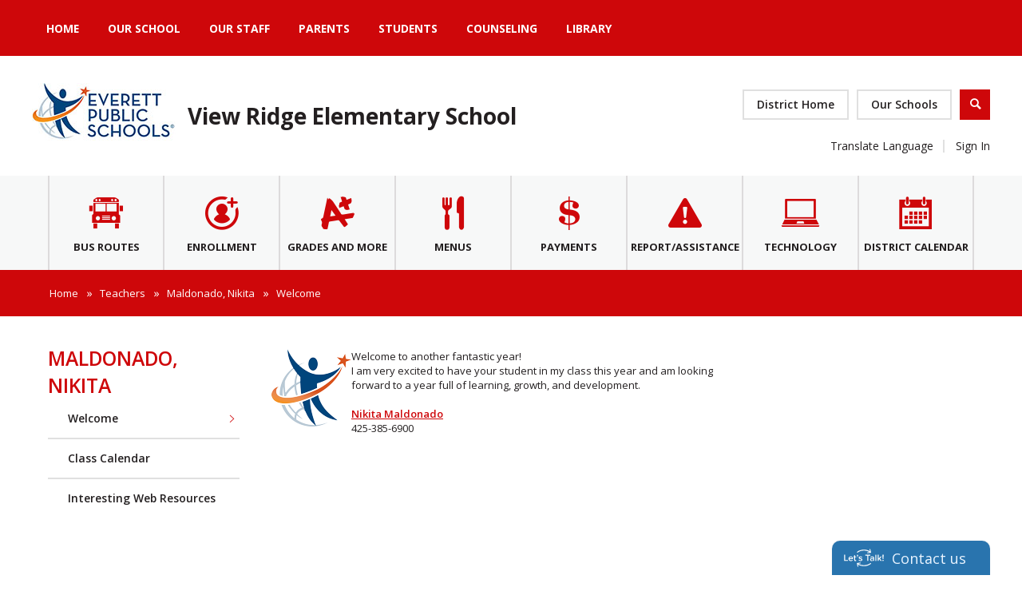

--- FILE ---
content_type: text/html; charset=utf-8
request_url: https://www.everettsd.org/Page/39584
body_size: 281211
content:

<!DOCTYPE HTML PUBLIC "-//W3C//DTD HTML 4.01 Frameset//EN" "http://www.w3.org/TR/html4/frameset.dtd">

<html lang="en">
<head>
    <title>Maldonado, Nikita / Welcome</title>
    <!--
    <PageMap>
    <DataObject type="document">
    <Attribute name="siteid">31</Attribute>
    </DataObject>
    </PageMap>
    -->
    

<script>
(function(apiKey){
    (function(p,e,n,d,o){var v,w,x,y,z;o=p[d]=p[d]||{};o._q=[];
    v=['initialize','identify','updateOptions','pageLoad'];for(w=0,x=v.length;w<x;++w)(function(m){
        o[m]=o[m]||function(){o._q[m===v[0]?'unshift':'push']([m].concat([].slice.call(arguments,0)));};})(v[w]);
        y=e.createElement(n);y.async=!0;y.src='https://cdn.pendo.io/agent/static/'+apiKey+'/pendo.js';
        z=e.getElementsByTagName(n)[0];z.parentNode.insertBefore(y,z);})(window,document,'script','pendo');

        // Call this whenever information about your visitors becomes available
        // Please use Strings, Numbers, or Bools for value types.
        pendo.initialize({
            visitor: {
                id: 'WA01920133-cngv0iEqRbHQc+9Am84vTQ==',   // Required if user is logged in
                role: 'Anonymous',
                isPartOfGroup: 'False',
                // email:        // Optional
                // You can add any additional visitor level key-values here,
                // as long as it's not one of the above reserved names.
            },

            account: {
                id: 'WA01920133', // Highly recommended
                version: '2.82',
                name:         'Everett Public Schools'
                // planLevel:    // Optional
                // planPrice:    // Optional
                // creationDate: // Optional

                // You can add any additional account level key-values here,
                // as long as it's not one of the above reserved names.
            }
        });
})('ca0f531d-af61-45a7-7c9a-079f24d9128a');
</script>

    
    <meta property="og:type" content="website" />
<meta property="fb:app_id" content="411584262324304" />
<meta property="og:url" content="http%3A%2F%2Fwww.everettsd.org%2Fsite%2Fdefault.aspx%3FPageID%3D39584" />
<meta property="og:title" content="Maldonado, Nikita / Welcome" />
<meta name="twitter:card" value="summary" />
<meta name="twitter:title" content="Maldonado, Nikita / Welcome" />
<meta itemprop="name" content="Maldonado, Nikita / Welcome" />

    <!-- Begin swuc.GlobalJS -->
<script type="text/javascript">
 staticURL = "https://www.everettsd.org/Static/";
 SessionTimeout = "0";
 BBHelpURL = "";
</script>
<!-- End swuc.GlobalJS -->

    <script src='https://www.everettsd.org/Static/GlobalAssets/Scripts/min/sri-failover.min.js' type='text/javascript'></script>

    <!-- Stylesheets -->
    <link rel="Stylesheet" type="text/css" href="https://www.everettsd.org/Static/GlobalAssets/webfonts/OpenSans-Light.css" />
    <link rel="Stylesheet" type="text/css" href="https://www.everettsd.org/Static/GlobalAssets/webfonts/OpenSans-Italic.css" />
    <link rel="Stylesheet" type="text/css" href="https://www.everettsd.org/Static/GlobalAssets/webfonts/OpenSans-Regular.css" />
    <link rel="Stylesheet" type="text/css" href="https://www.everettsd.org/Static/GlobalAssets/webfonts/OpenSans-SemiBold.css" />
    <link rel="Stylesheet" type="text/css" href="../Static/GlobalAssets/Scripts/ThirdParty/shepherd/shepherd-theme-default.css" />
    <link rel="Stylesheet" type="text/css" href="https://www.everettsd.org/Static/App_Themes/SW/jquery.jgrowl.css" />
    <link rel="Stylesheet" type="text/css" href="https://www.everettsd.org/Static//site/assets/styles/system_2741.css" />
    <link rel="Stylesheet" type="text/css" href="https://www.everettsd.org/Static//site/assets/styles/apps_2590.css" />
    <link rel="Stylesheet" type="text/css" href="https://www.everettsd.org/Static/App_Themes/SW/jQueryUI.css" />
    <link rel="Stylesheet" type="text/css" href="https://www.everettsd.org/Static/GlobalAssets/webfonts/SchoolwiresMobile_2320.css" />
    <link rel="Stylesheet" type="text/css" href="https://www.everettsd.org/Static//site/assets/styles/dashboard.css" />
    <link rel="Stylesheet" type="text/css" href="https://www.everettsd.org/Static/GlobalAssets/Styles/Grid.css" />

    <!-- Scripts -->
    <script src="https://www.everettsd.org/Static/GlobalAssets/WCM-2680/WCM.js" type="text/javascript"></script>
    <script src="https://www.everettsd.org/Static/GlobalAssets/WCM-2680/API.js" type="text/javascript"></script>
    <script language="javascript" type='text/javascript' src="https://www.everettsd.org/Static/GlobalAssets/jQuery.min.js"></script>
    <script language="javascript" type='text/javascript' src="https://www.everettsd.org/Static/GlobalAssets/jQueryMigrate.min.js"></script>
    <script src='https://ajax.googleapis.com/ajax/libs/swfobject/2.2/swfobject.js' type='text/javascript'
        integrity='sha384-JO4qIitDJfdsiD2P0i3fG6TmhkLKkiTfL4oVLkVFhGs5frz71Reviytvya4wIdDW' crossorigin='anonymous'
        data-sri-failover='https://www.everettsd.org/Static/GlobalAssets/Scripts/min/swfobject.js'></script>
    <script src='../Static/GlobalAssets/Scripts/ThirdParty/tether/tether.min.js' type='text/javascript'></script>
    <script src='../Static/GlobalAssets/Scripts/ThirdParty/shepherd/shepherd.min.js' type='text/javascript'></script>
   
    <script type="text/javascript">
        $(document).ready(function () {
            SetCookie('SWScreenWidth', screen.width);
            SetCookie('SWClientWidth', document.body.clientWidth);
            
            $("div.ui-article:last").addClass("last-article");
            $("div.region .app:last").addClass("last-app");

            // get on screen alerts
            var isAnyActiveOSA = 'False';
            var onscreenAlertCookie = GetCookie('Alerts');

            if (onscreenAlertCookie == '' || onscreenAlertCookie == undefined) {
                onscreenAlertCookie = "";
            }
            if (isAnyActiveOSA == 'True') {
                GetContent(homeURL + "/cms/Tools/OnScreenAlerts/UserControls/OnScreenAlertDialogListWrapper.aspx?OnScreenAlertCookie=" + onscreenAlertCookie + "&SiteID=31", "onscreenalert-holder", 2, "OnScreenAlertCheckListItem();");
            }            

        });

    // ADA SKIP NAV
    $(document).ready(function () {
        $(document).on('focus', '#skipLink', function () {
            $("div.sw-skipnav-outerbar").animate({
                marginTop: "0px"
            }, 500);
        });

        $(document).on('blur', '#skipLink', function () {
            $("div.sw-skipnav-outerbar").animate({
                marginTop: "-30px"
            }, 500);
        });
    });

    // ADA MYSTART
    $(document).ready(function () {
        var top_level_nav = $('.sw-mystart-nav');

        // Set tabIndex to -1 so that top_level_links can't receive focus until menu is open
        // school dropdown
        $(top_level_nav).find('ul').find('a').attr('tabIndex', -1);

        // my account dropdown
        $(top_level_nav).next('ul').find('a').attr('tabIndex', -1);

        var openNavCallback = function(e, element) {
             // hide open menus
            hideMyStartBarMenu();

            // show school dropdown
            if ($(element).find('ul').length > 0) {
                $(element).find('.sw-dropdown').css('display', 'block').attr('aria-hidden', 'false');
                $(element).find('.sw-dropdown').find('li:first-child a').focus()
            }

            // show my account dropdown
            if ($(element).next('ul').length > 0) {
                $(element).next('.sw-dropdown').css('display', 'block').attr('aria-hidden', 'false');
                $(element).next('.sw-dropdown').find('li:first-child a').focus();
                $('#sw-mystart-account').addClass("clicked-state");
            }
        }

        $(top_level_nav).click(function (e) {
            openNavCallback(e, this);
        });

        $('.sw-dropdown-list li').click(function(e) {
            e.stopImmediatePropagation();
            $(this).focus();
        });
        
        // Bind arrow keys for navigation
        $(top_level_nav).keydown(function (e) {
            if (e.keyCode == 37) { //key left
                e.preventDefault();

                // This is the first item
                if ($(this).prev('.sw-mystart-nav').length == 0) {
                    $(this).parents('div').find('.sw-mystart-nav').last().focus();
                } else {
                    $(this).prev('.sw-mystart-nav').focus();
                }
            } else if (e.keyCode == 38) { //key up
                e.preventDefault();

                // show school dropdown
                if ($(this).find('ul').length > 0) {
                    $(this).find('div.sw-dropdown').css('display', 'block').find('ul').attr('aria-hidden', 'false').find('a').attr('tabIndex', 0).last().focus();
                }

                // show my account dropdown
                if ($(this).find('ul').length > 0) {
                    $(this).find('ul.sw-dropdown').css('display', 'block').attr('aria-hidden', 'false').find('a').attr('tabIndex', 0).last().focus();
                }
            } else if (e.keyCode == 39) { //key right
                e.preventDefault();

                // This is the last item
                if ($(this).next('.sw-mystart-nav').length == 0) {
                    $(this).parents('div').find('.sw-mystart-nav').first().focus();
                } else {
                    $(this).next('.sw-mystart-nav').focus();
                }
            } else if (e.keyCode == 40) { //key down
                e.preventDefault();

                // show school dropdown
                if ($(this).find('ul').length > 0) {
                    $(this).find('div.sw-dropdown').css('display', 'block').find('ul').attr('aria-hidden', 'false').find('a').attr('tabIndex', 0).first().focus();
                }

                // show my account dropdown
                if ($(this).next('ul').length > 0) {
                    $(this).next('ul.sw-dropdown').css('display', 'block').attr('aria-hidden', 'false').find('a').attr('tabIndex', 0).first().focus();
                }
            } else if (e.keyCode == 13 || e.keyCode == 32) { //enter key
                // If submenu is hidden, open it
                e.preventDefault();

                
                openNavCallback(e, this);
                $(this).parent('li').find('ul[aria-hidden=true]').attr('aria-hidden', 'false').find('a').attr('tabIndex', 0).first().focus();
            } else if (e.keyCode == 27) { //escape key
                e.preventDefault();
                hideMyStartBarMenu();
            } else {
                $(this).parent('.sw-mystart-nav').find('ul[aria-hidden=false] a').each(function () {
                    if (typeof keyCodeMap != "undefined" && $(this).text().substring(0, 1).toLowerCase() == keyCodeMap[e.keyCode]) {
                        $(this).focus();
                        return false;
                    }
                });
            }
        });

        // school dropdown
        var startbarlinks = $(top_level_nav).find('ul').find('a');
        bindMyStartBarLinks(startbarlinks);

        // my account dropdown
        var myaccountlinks = $(top_level_nav).next('ul').find('a');
        bindMyStartBarLinks(myaccountlinks);

        function bindMyStartBarLinks(links) {
            $(links).keydown(function (e) {
                e.stopPropagation();

                if (e.keyCode == 38) { //key up
                    e.preventDefault();

                    // This is the first item
                    if ($(this).parent('li').prev('li').length == 0) {
                        if ($(this).parents('ul').parents('.sw-mystart-nav').length > 0) {
                            $(this).parents('ul').parents('.sw-mystart-nav').focus();
                        } else {
                            $(this).parents('ul').prev('.sw-mystart-nav').focus();
                        }
                    } else {
                        $(this).parent('li').prev('li').find('a').first().focus();
                    }
                } else if (e.keyCode == 40) { //key down
                    e.preventDefault();
                    
                    if ($(this).parent('li').next('li').length == 0) {
                        if ($(this).parents('ul').parents('.sw-mystart-nav').length > 0) {
                            $(this).parents('ul').parents('.sw-mystart-nav').focus();
                        } else {
                            $(this).parents('ul').prev('.sw-mystart-nav').focus();
                        }
                    } else {
                        $(this).parent('li').next('li').find('a').first().attr('tabIndex', 0);
                        $(this).parent('li').next('li').find('a').first().focus();
                    }
                } else if (e.keyCode == 27 || e.keyCode == 37) { // escape key or key left
                    e.preventDefault();
                    hideMyStartBarMenu();
                } else if (e.keyCode == 32) { //enter key
                    e.preventDefault();
                    window.location = $(this).attr('href');
                } else {
                    var found = false;

                    $(this).parent('div').nextAll('li').find('a').each(function () {
                        if (typeof keyCodeMap != "undefined" && $(this).text().substring(0, 1).toLowerCase() == keyCodeMap[e.keyCode]) {
                            $(this).focus();
                            found = true;
                            return false;
                        }
                    });

                    if (!found) {
                        $(this).parent('div').prevAll('li').find('a').each(function () {
                            if (typeof keyCodeMap != "undefined" && $(this).text().substring(0, 1).toLowerCase() == keyCodeMap[e.keyCode]) {
                                $(this).focus();
                                return false;
                            }
                        });
                    }
                }
            });
        }
        
        // Hide menu if click or focus occurs outside of navigation
        $('#sw-mystart-inner').find('.sw-mystart-nav').last().keydown(function (e) {
            if (e.keyCode == 9) {
                // If the user tabs out of the navigation hide all menus
                hideMyStartBarMenu();
            }
        });

        /*$(document).click(function() { 
            hideMyStartBarMenu();
        });*/

        // try to capture as many custom MyStart bars as possible
        $('.sw-mystart-button').find('a').focus(function () {
            hideMyStartBarMenu();
        });

        $('#sw-mystart-inner').click(function (e) {
            e.stopPropagation();
        });

        $('ul.sw-dropdown-list').blur(function () {
            hideMyStartBarMenu();
        });

        $('#ui-btn-mypasskey').focus(function () {
            hideMyStartBarMenu();
        });

        $('#ui-btn-sitemanager').focus(function () {
            hideMyStartBarMenu();
        });

        $('#ui-btn-myview').focus(function () {
            hideMyStartBarMenu();
        });

        $('#ui-btn-signin').focus(function () {
            hideMyStartBarMenu();
        });

        $('#ui-btn-register').focus(function () {
            hideMyStartBarMenu();
        });

        // button click events
        $('div.sw-mystart-button.home a').keydown(function (e) {
            e.stopImmediatePropagation();

            if (e.keyCode == 13) {
                $(this).click();
            }
        });

        $('div.sw-mystart-button.pw a').keydown(function (e) {
            e.stopImmediatePropagation();
            
            if (e.keyCode == 13) {
                $(this).click();
            }
        });

        $('div.sw-mystart-button.manage a').keydown(function (e) {
            e.stopImmediatePropagation();
            
            if (e.keyCode == 13) {
                $(this).click();
            }
        });

        $('#sw-mystart-account').keydown(function (e) {
            e.stopImmediatePropagation();
            
            if (e.keyCode == 13) {
                $(this).addClass('clicked-state');
                $('#sw-myaccount-list').show();
            }
        });

        $('#sw-mystart-mypasskey a').keydown(function (e) {
            e.stopImmediatePropagation();
            
            if (e.keyCode == 13) {
                $(this).click();
            }
        });

        $('div.sw-mystart-button.signin a').keydown(function (e) {
            e.stopImmediatePropagation();
            
            if (e.keyCode == 13) {
                $(this).click();
            }
        });

        $('div.sw-mystart-button.register a').keydown(function (e) {
            e.stopImmediatePropagation();
            
            if (e.keyCode == 13) {
                $(this).click();
            }
        });
    });

    function hideMyStartBarMenu() {
        $('.sw-dropdown').attr('aria-hidden', 'true').css('display', 'none');
        $('#sw-mystart-account').removeClass("clicked-state");
    }

    // ADA CHANNEL NAV
    $(document).ready(function() {
        var channelCount;
        var channelIndex = 1;
        var settings = {
            menuHoverClass: 'hover'
        };

        // Add ARIA roles to menubar and menu items
$('[id="channel-navigation"]').attr('role', 'menubar').find('li a').attr('tabindex', '0');

        var top_level_links = $('[id="channel-navigation"]').find('> li > a');
        channelCount = $(top_level_links).length;


        $(top_level_links).each(function() {
            $(this).attr('aria-posinset', channelIndex).attr('aria-setsize', channelCount);
            $(this).next('ul').attr({ 'aria-hidden': 'true', 'role': 'menu' });
            if ($(this).parent('li.sw-channel-item').children('ul.sw-channel-dropdown').length > 0) {
                $(this).attr('aria-haspopup', 'true');
                $(this).attr('aria-expanded', 'false');
            }

            var sectionCount = $(this).next('ul').find('a').length;
            var sectionIndex = 1;
            $(this).next('ul').find('a').each(function() {
                $(this).attr('tabIndex', -1).attr('aria-posinset', sectionIndex).attr('aria-setsize', sectionCount);
                sectionIndex++;
            });
            channelIndex++;

        });

        $(top_level_links).focus(function () {
            //hide open menus
            hideChannelMenu();

            if ($(this).parent('li').find('ul').length > 0) {
                $(this).parent('li').addClass(settings.menuHoverClass).find('ul').attr('aria-hidden', 'false').css('display', 'block');
                if ($(this).parent('li.sw-channel-item').children('ul.sw-channel-dropdown').length > 0)
                {
                $(this).parent('li').find('a').attr('aria-expanded','true')
                }
            }
        });

        // Bind arrow keys for navigation
        $(top_level_links).keydown(function (e) {
            if (e.keyCode == 37) { //key left
                e.preventDefault();

                // This is the first item
                if ($(this).parent('li').prev('li').length == 0) {
                    $(this).parents('ul').find('> li').last().find('a').first().focus();
                } else {
                    $(this).parent('li').prev('li').find('a').first().focus();
                }
            } else if (e.keyCode == 38) { //key up
                e.preventDefault();

                if ($(this).parent('li').find('ul').length > 0) {
                    $(this).parent('li').addClass(settings.menuHoverClass).find('ul').css('display', 'block').attr('aria-hidden', 'false').find('a').attr('tabIndex', 0).last().focus();
                }
            } else if (e.keyCode == 39) { //key right
                e.preventDefault();

                // This is the last item
                if ($(this).parent('li').next('li').length == 0) {
                    $(this).parents('ul').find('> li').first().find('a').first().focus();
                } else {
                    $(this).parent('li').next('li').find('a').first().focus();
                }
            } else if (e.keyCode == 40) { //key down
                e.preventDefault();

                if ($(this).parent('li').find('ul').length > 0) {
                    $(this).parent('li')
                         .addClass(settings.menuHoverClass)
                         .find('ul.sw-channel-dropdown').css('display', 'block')
                         .attr('aria-hidden', 'false')
                         .find('a').attr('tabIndex', 0)
                         .first().focus();
                    if($(this).parent('li').children('ul.sw-channel-dropdown').length > 0)
                    {
                    $(this).parent('li').find('a').attr('aria-expanded', 'true')
                    }
                }
            } else if (e.keyCode == 13 || e.keyCode == 32) { //enter key
                // If submenu is hidden, open it
                e.preventDefault();

                $(this).parent('li').find('ul[aria-hidden=true]').attr('aria-hidden', 'false').addClass(settings.menuHoverClass).find('a').attr('tabIndex', 0).first().focus();
            } else if (e.keyCode == 27) { //escape key
                e.preventDefault();
                hideChannelMenu();
            } else {
                $(this).parent('li').find('ul[aria-hidden=false] a').each(function () {
                    if (typeof keyCodeMap != "undefined" && $(this).text().substring(0, 1).toLowerCase() == keyCodeMap[e.keyCode]) {
                        $(this).focus();
                        return false;
                    }
                });
            }
        });

        var links = $(top_level_links).parent('li').find('ul').find('a');

        $(links).keydown(function (e) {
            if (e.keyCode == 38) {
                e.preventDefault();
                
                // This is the first item
                if ($(this).parent('li').prev('li').length == 0) {
                    $(this).parents('ul').parents('li').find('a').first().focus();
                } else {
                    $(this).parent('li').prev('li').find('a').first().focus();
                }
            } else if (e.keyCode == 40) {
                e.preventDefault();
                
                if ($(this).parent('li').next('li').length == 0) {
                    $(this).parents('ul').parents('li').find('a').first().focus();
                } else {
                    $(this).parent('li').next('li').find('a').first().focus();
                }
            } else if (e.keyCode == 27 || e.keyCode == 37) {
                e.preventDefault();
                $(this).parents('ul').first().prev('a').focus().parents('ul').first().find('.' + settings.menuHoverClass).removeClass(settings.menuHoverClass);
            } else if (e.keyCode == 13 || e.keyCode == 32) {
                e.preventDefault();
                // Fix for SCB-12895: When we select a Section, the below code will take the ID of its parent Channel
                // And remove all related event handlers for it only at this point
                // This will only trigger the event for the Section keydown
                var selectedChannelID = $(this).parents('li[id*="navc-"]').attr('id');
                $('#' + selectedChannelID).off();
                $('#' + selectedChannelID + ' a').off();
                window.location = $(this).attr('href');
            } else {
                var found = false;

                $(this).parent('li').nextAll('li').find('a').each(function () {
                    if (typeof keyCodeMap != "undefined" && $(this).text().substring(0, 1).toLowerCase() == keyCodeMap[e.keyCode]) {
                        $(this).focus();
                        found = true;
                        return false;
                    }
                });

                if (!found) {
                    $(this).parent('li').prevAll('li').find('a').each(function () {
                        if (typeof keyCodeMap != "undefined" && $(this).text().substring(0, 1).toLowerCase() == keyCodeMap[e.keyCode]) {
                            $(this).focus();
                            return false;
                        }
                    });
                }
            }
        });

        function hideChannelMenu() {
            $('li.sw-channel-item.' + settings.menuHoverClass).removeClass(settings.menuHoverClass).find('ul').attr('aria-hidden', 'true').css('display', 'none').find('a').attr('tabIndex', -1);
            if($('li.sw-channel-item').children('ul.sw-channel-dropdown').length > 0)
            {
                $('li.sw-channel-item').find('a[aria-expanded]').attr('aria-expanded','false');
            }         
        }
        
        // Hide menu if click or focus occurs outside of navigation
        $('[id="channel-navigation"]').find('a').last().keydown(function (e) {
            if (e.keyCode == 9) {
                // If the user tabs out of the navigation hide all menus
                hideChannelMenu();
            }
        });

        $('[id="channel-navigation"]').find('a').first().keydown(function (e) {
            if (e.keyCode == 9) {
                // hide open MyStart Bar menus
                hideMyStartBarMenu();
            }
        });

        /*$(document).click(function() {
            hideChannelMenu();
        });*/

        $('[id="channel-navigation"]').click(function (e) {
            e.stopPropagation();
        });
    });

    $(document).ready(function() {
        $('input.required').each(function() {
            if ($('label[for="' + $(this).attr('id') + '"]').length > 0) {
                if ($('label[for="' + $(this).attr('id') + '"]').html().indexOf('recStar') < 0) {
                    $('label[for="' + $(this).attr('id') + '"]').prepend('<span class="recStar" aria-label="required item">*</span> ');
                }
            }
        });

        $(document).ajaxComplete(function() {
            $('input.required').each(function() {
                if ($('label[for="' + $(this).attr('id') + '"]').length > 0) {
                    if ($('label[for="' + $(this).attr('id') + '"]').html().indexOf('recStar') < 0) {
                        $('label[for="' + $(this).attr('id') + '"]').prepend('<span class="recStar" aria-label="required item">*</span> ');
                    }
                }
            });
        });
    });
    </script>

    <!-- Page -->
    
    <style type="text/css">/* MedaiBegin Standard */@import '/cms/lib/WA01920133/Centricity/Template/29/reset.css';/* ------------------------------------------------------------------------ */
/* ------------------------------------------------------------------------ */
/* ---------------------------- ### GLOBAL ### ---------------------------- */
/* ------------------------------------------------------------------------ */
/* ------------------------------------------------------------------------ */
/* GroupBegin Global */

/* ----- FONTS ----- */
@font-face {
	font-family: 'district';
  	src: url("[data-uri]") format('truetype');
	font-weight: normal;
	font-style: normal;
}
.district::before,
.district::after,
#hp-slideshow-outer #hp-slideshow .mmg-control::before,
#hp-slideshow-outer #hp-slideshow .cs-article-slider-control::before,
#hp-slideshow-outer #hp-slideshow .cs-article-slider-control-custom::before,
.cs-mystart-button::before,
div.ui-widget.app.navigation li div.bullet::before,
#gb-page.hp div.ui-widget.app div.ui-widget-header::before,
#gb-page.hp div.ui-widget.app div.ui-widget-header::after,
.gb-bb-footer.links a::after,
ul.ui-breadcrumbs > li::after,
div.ui-widget.app.navigation li.active::after,
.sp-column.one div.ui-widget.app div.ui-widget-header::after,
#gb-page .ui-widget.app.content-accordion .ui-article .ui-article-title::after,
#rs-menu-btn::before {
	font-family: 'district' !important;
	speak: none;
	font-style: normal;
	font-weight: normal;
	font-variant: normal;
	text-transform: none;
	line-height: 1;
	-webkit-font-smoothing: antialiased;
	-moz-osx-font-smoothing: grayscale;
}
/* ----- GENERAL ----- */
@-ms-viewport {
	width: device-width;
}
body {
	-webkit-text-size-adjust: none;
	-webkit-tap-highlight-color: rgba(255, 255, 255, 0);
}
body.nav-open {
	overflow: hidden;
}
body:before {
	content: "desktop";
	display: none;
}
*[data-toggle="false"],
*[data-toggle=""] {
	display:none !important;
}
#sw-mystart-outer {
	display: none;
}
.show960 {
	display: block;
}
.hide960,
.show768,
.show640,
.show480,
.show320 {
	display: none;
}
.hidden {
	display: none;
}
.ui-clear:after {
	content: "";
}
.trans {
	-ms-transition: all .4s ease 0s;
	-moz-transition: all .4s ease 0s;
	-webkit-transition: all .4s ease 0s;
	transition: all .4s ease 0s;
}
.a11y {
	width: 0 !important;
	height: 0 !important;
	display: block !important;
	padding: 0 !important;
	margin: 0 !important;
	border: 0 !important;
	overflow: hidden !important;
}
.flex {
	display: flex;
	display: -webkit-box;
	display: -ms-flexbox;
	display: -webkit-flex;
}
.flex-start {
	justify-content: flex-start;
	-webkit-justify-content: flex-start;
}
.flex-end {
	justify-content: flex-end;
	-webkit-justify-content: flex-end;
}
.flex-between {
	justify-content: space-between;
	-webkit-justify-content: space-between;
}
.flex-vert-center {
	align-items: center;
	-webkit-align-items:center;
}
.flex-hor-center {
	justify-content: center;
	-webkit-justify-content:center;
}
.pseudo-before {
	position: relative;
}
.pseudo-before::before {
	display: block;
	content: '';
	position: absolute;
	left: 0;
	top:0;
	width:100%;
	height: 100%;
}
.pseudo-after::after {
	display: block;
	content: '';
	position: absolute;
	left: 0;
	top:0;
	width:100%;
	height: 100%;
}
.full-width-pad {
	max-width: 1200px;
	padding:0px 30px;
	margin: 0 auto;
	position: relative;
}
button {
	cursor: pointer;
	background: transparent;
	border: 0px;
	padding: 0px;
	margin:0px;
}
div.sw-special-mode-bar {
	position: fixed !important;
	bottom: 0px;
	left: 0px;
	width: 100%;
}
#gb-page {
	width: 100%;
	position: relative;
	overflow: hidden;
	background:#fff;
}
div.sw-skipnav-outerbar {
    z-index: 1000000;
    position: relative;
}

/* GroupEnd */

/* ------------------------------------------------------------------------ */
/* ------------------------------------------------------------------------ */
/* -------------------------- ### ANIMATIONS ### -------------------------- */
/* ------------------------------------------------------------------------ */
/* ------------------------------------------------------------------------ */
/**
 * ----------------------------------------
 * animation slide-in-blurred-top
 * ----------------------------------------
 */
@-webkit-keyframes slide-in-blurred-top {
  0% {
    -webkit-transform: translateY(-1000px) scaleY(2.5) scaleX(0.2);
            transform: translateY(-1000px) scaleY(2.5) scaleX(0.2);
    -webkit-transform-origin: 50% 0%;
            transform-origin: 50% 0%;
    -webkit-filter: blur(40px);
            filter: blur(40px);
    opacity: 0;
  }
  100% {
    -webkit-transform: translateY(0) scaleY(1) scaleX(1);
            transform: translateY(0) scaleY(1) scaleX(1);
    -webkit-transform-origin: 50% 50%;
            transform-origin: 50% 50%;
    -webkit-filter: blur(0);
            filter: blur(0);
    opacity: 1;
  }
}
@keyframes slide-in-blurred-top {
  0% {
    -webkit-transform: translateY(-1000px) scaleY(2.5) scaleX(0.2);
            transform: translateY(-1000px) scaleY(2.5) scaleX(0.2);
    -webkit-transform-origin: 50% 0%;
            transform-origin: 50% 0%;
    -webkit-filter: blur(40px);
            filter: blur(40px);
    opacity: 0;
  }
  100% {
    -webkit-transform: translateY(0) scaleY(1) scaleX(1);
            transform: translateY(0) scaleY(1) scaleX(1);
    -webkit-transform-origin: 50% 50%;
            transform-origin: 50% 50%;
    -webkit-filter: blur(0);
            filter: blur(0);
    opacity: 1;
  }
}
/**
 * ----------------------------------------
 * animation slide-in-top
 * ----------------------------------------
 */
@-webkit-keyframes slide-in-top {
  0% {
    -webkit-transform: translateY(-500px);
            transform: translateY(-500px);
    opacity: 0;
  }
  100% {
    -webkit-transform: translateY(0);
            transform: translateY(0);
    opacity: 1;
  }
}
@keyframes slide-in-top {
  0% {
    -webkit-transform: translateY(-500px);
            transform: translateY(-500px);
    opacity: 0;
  }
  100% {
    -webkit-transform: translateY(0);
            transform: translateY(0);
    opacity: 1;
  }
}

/* ------------------------------------------------------------------------ */
/* ------------------------------------------------------------------------ */
/* ----------------------------- ### APPS ### ----------------------------- */
/* ------------------------------------------------------------------------ */
/* ------------------------------------------------------------------------ */
/* GroupBegin Apps */

/* ----- GENERAL ----- */
.ui-widget-detail .ui-article-description a {
	font-weight: 600;
	color: #ce070a;
}
div.ui-widget-header p {
	margin-top:10px;
}
.sp div.ui-widget-detail h1,
.sp div.ui-widget-detail h2,
.sp div.ui-widget-detail h3,
.sp div.ui-widget-detail h4 {
	margin-bottom: 5px;
}
.ui-widget-header.ui-helper-hidden {
	margin: 0px !important;
	padding: 0px !important;
}
div.ui-widget.app div.ui-widget-header:empty {
	display: none;
}
div.ui-widget.app div.ui-widget-header {
	position: relative;
	font-size: 2em;
	font-weight:600;
	margin-bottom: 35px;
	color: #ce070a;
}
div.ui-widget.app div.ui-widget-header h1 {
	font-weight: inherit;
	font-size: inherit;
}
div.ui-widget-detail p:first-of-type {
	margin-top: 0px;
}
div.ui-article {
	margin-bottom: 30px;
}
.view-calendar-link,
.more-link,
div.app-level-social-rss a.ui-btn-toolbar.rss {
	border:2px solid #E0E0E0;
	text-decoration: none;
	color:#231F20;
	font-size: 1.07em;
	font-weight: 600;
	line-height: 34px;
	box-sizing: border-box;
	padding: 0px 20px;
	display: inline-block;
	text-transform: capitalize;
	position: relative;
}
.view-calendar-link span,
.more-link span,
div.app-level-social-rss a.ui-btn-toolbar.rss span {
	position: relative;
}
.view-calendar-link:hover::before,
.more-link:hover::before,
div.app-level-social-rss a.ui-btn-toolbar.rss:hover::before,
.view-calendar-link:focus::before,
.more-link:focus::before,
div.app-level-social-rss a.ui-btn-toolbar.rss:focus::before {
	opacity: 1;
	width:100%;
}
.view-calendar-link::before,
.more-link::before,
div.app-level-social-rss a.ui-btn-toolbar.rss::before {
	background:#E0E0E0;
	position: absolute;
	left: 0;
	top:0;
	width:0;
	opacity: 0;
	height:100%;
	display: block;
	content:'';
	-ms-transition: all .4s ease 0s;
	-moz-transition: all .4s ease 0s;
	-webkit-transition: all .4s ease 0s;
	transition: all .4s ease 0s;
}
h1.ui-article-title {
	font-size: 1.385em;
	font-weight: 600;
}
p.ui-article-description {
	line-height: 1.538;
}
/* ----- ACCORDION APP ----- */
#gb-page .ui-widget.app.content-accordion .ui-article .ui-article-title {
	padding: 15px 20px 15px 20px;
}
#gb-page .ui-widget.app.content-accordion .ui-article .ui-article-title::after {
	content: "\e902";
	position: absolute;
	right: 5px;
	top: 16px;
	font-size: 13px;
	right: 9px;
	-ms-transition: all .4s ease 0s;
	-moz-transition: all .4s ease 0s;
	-webkit-transition: all .4s ease 0s;
	transition: all .4s ease 0s;
}
#gb-page .ui-widget.app.content-accordion .ui-article .ui-article-title[aria-expanded="true"]::after {
	-webkit-transform: rotate(90deg);
	-moz-transform: rotate(90deg);
	-ms-transform: rotate(90deg);
	-o-transform: rotate(90deg);
	transform: rotate(90deg);
}
#gb-page .ui-widget.app.content-accordion .ui-article {
	margin-bottom: 0px;
}
/* ----- NAVIGATION (SHORTCUTS & PAGELIST) ----- */
div.ui-widget.app.navigation li {
	border-bottom: 2px solid #E0E0E0;
	padding:1px 0px;
	position: relative;
}
.siteshortcuts div.ui-widget-detail {
	/*margin-top:-15px;*/
}
.sp-column.two div.ui-widget.announcements .ui-widget-detail {
	padding-top:10px;
}
div.ui-widget.app.navigation li.active::after {
	content: "\e902";
	position: absolute;
	right: 5px;
	top: 20px;
	color: #ce070a;
	font-size: 9px;
    z-index:5;
}
div.ui-widget.app.navigation li:last-child {
	border: 0px;
}
div.ui-widget.app.navigation li a {
	font-size: 1.07em;
	font-weight: 600;
	color: #231F20;
	padding: 13px 20px 14px;
	display: block;
	position: relative;
	z-index: 1;
}
div.ui-widget.app.navigation li a::before {
	position: absolute;
	left: 0;
	top: 0;
	width: 0;
	height: 100%;
	display: block;
	opacity: 0;
	content: '';
	background: #E0E0E0;
	-ms-transition: all .4s ease 0s;
	-moz-transition: all .4s ease 0s;
	-webkit-transition: all .4s ease 0s;
	transition: all .4s ease 0s;
	z-index: -1;
}
div.ui-widget.app.navigation li a:hover::before,
div.ui-widget.app.navigation li a:focus::before {
	width: 100%;
	opacity: 1;
}
div.ui-widget.app.navigation li div.bullet {
	color: #ce070a;
	width: 25px;
	height: 40px;
	position: relative;
	z-index: 2;
}
div.ui-widget.app.navigation li div.bullet::before {
	position: absolute;
	left: 7px;
	top: 19px;
}
div.ui-widget.app.navigation li div.bullet.expandable {
	cursor: pointer;
	background: none;
}
div.ui-widget.app.navigation li div.bullet.expandable::before {
	content: "\e914";
	font-size: 7px;
}
div.ui-widget.app.navigation li div.bullet.collapsible {
	cursor: pointer;
	background: none;
}
div.ui-widget.app.navigation li div.bullet.collapsible::before {
	content: "\e902";
	-webkit-transform: rotate(90deg);
	-moz-transform: rotate(90deg);
	-ms-transform: rotate(90deg);
	-o-transform: rotate(90deg);
	transform: rotate(90deg);
	font-size: 10px;
	top: 17px;
	left: 5px;
}
/* ----- HEADLINES ----- */

/* ----- ANNOUNCEMENTS ----- */
/* ----- UPCOMING EVENTS ----- */
div.ui-article.upcoming-column-container {
	display: flex;
	display: -webkit-box;
	display: -ms-flexbox;
	display: -webkit-flex;
	border-bottom:2px solid #E0E0E0;
	padding-bottom: 7px;
	margin-bottom: 13px;
}
h1.ui-article-title.sw-calendar-block-date {
	width:85px;
	height:85px;
	background: #ce070a;
	border-radius: 100%;
	color: White;
	margin-right:10px;
	line-height: 1;
	box-sizing: border-box;
	padding-top: 12px;
	font-size: 100%;
}
.joel-month {
	font-size:1.154em;
}
.sw-calendar-block-date span {
	display: block;
	text-align: center;
	text-transform: uppercase;
}
.jeremy-date {
	font-size: 3.615em;
	font-weight: 700;
}
.upcoming-column.right {
	padding-top: 3px;
	flex-grow: 1;
	-webkit-flex-grow: 1;
	padding: 5px 10px 0px 0px;
}
.upcomingevents .sw-calendar-block-title {
	display: block;
	font-size: 1.077em;
	font-weight: 600;
	line-height: 1.214;
	margin-bottom: 7px;
}
.upcomingevents .sw-calendar-block-time {
	display: block;
}
.upcomingevents .ui-article-description {
	margin: 5px 0px 20px 0px;
}
.upcomingevents .sw-calendar-block-title a {
	color: #231F20;
}
/* ----- HOMEPAGE APPS ----- */
.hp-row:not(.three) .app {
	padding: 47px 0px 28px;
}
.hp-row.three .app {
	padding: 77px 0px 67px;
}
.hp-row:not(.three) .ui-read-more {
	text-align: center;
	padding-top: 39px;
}
/* ----- HEADLINES ----- */
.hp-row:not(.three) .headlines .ui-articles {
	display: flex;
	display: -webkit-box;
	display: -ms-flexbox;
	display: -webkit-flex;
	flex-wrap: wrap;
	-webkit-flex-wrap: wrap;
	margin: 0px -7px;
}
.hp-row:not(.three) .headlines .ui-articles li {
	flex-basis:25%;
	-webkit-flex-basis:25%;
	box-sizing: border-box;
	padding: 0px 7px 14px;
}
.ie11 .hp-row:not(.three) .headlines .ui-articles li {
	max-width:303px;
}
.hp-row:not(.three) .headlines .ui-article {
	height: 100%;
	margin-bottom: 0px;
	display: flex;
	display: -webkit-box;
	display: -ms-flexbox;
	display: -webkit-flex;
	flex-direction: column;
	-webkit-flex-direction: column;
}
.hp-row:not(.three) .headlines .ui-article-title {
	text-align: center;
	border-top:5px solid;
	border-color: #ce070a;
	position: relative;
	padding: 16px 15px 10px;
	margin-bottom: 5px;
    min-height:36px;
}
.hp-row:not(.three) .headlines .ui-article-description {
	position: relative;
	padding: 0px 16px;
}
.hp-row:not(.three) .headlines .ui-article-thumb {
	float: none;
}
.hp-row:not(.three) .headlines .ui-article-thumb .img {
	margin:0px;
}
.hp-row:not(.three) .headlines .ui-article-thumb .img img {
	max-width:100% !important;
	max-height:none !important;
}
.headlines-text-wrapper {
	position: relative;
	flex-grow: 1;
	-webkit-flex-grow: 1;
	padding-bottom: 45px;
}
.headlines-text-wrapper::before {
	background:#EDEDED;
	position: absolute;
	left: 0;
	top:0;
	height:100%;
	left:0;
	width:100%;
	display: block;
	content:'';
	-ms-transition: all .4s ease 0s;
	-moz-transition: all .4s ease 0s;
	-webkit-transition: all .4s ease 0s;
	transition: all .4s ease 0s;
}
.hover .headlines-text-wrapper::before {
	opacity: 0;
	height: 0;
}
/* ----- ANNOUNCEMENTS ----- */

/* ----- UPCOMING EVENTS ----- */

/* GroupEnd */

/* ------------------------------------------------------------------------ */
/* ------------------------------------------------------------------------ */
/* ---------------------------- ### HEADER ### ---------------------------- */
/* ------------------------------------------------------------------------ */
/* ------------------------------------------------------------------------ */
/* GroupBegin Header */
.header-row {
	position: relative;
}
.header-column {
	position: relative;
}
#gb-header {
	position: relative;
	/*padding-top: 70px; removed by Jeremy K - Case #04880882 */
}
.header-row.one {
	background: #ce070a;
	position: relative;
	width: 100%;
	z-index: 200;
}
.sticky-header .header-row.one{ /*moved fixed position to sticky-header only classing, and added the animation by Jeremy K - Case #04880882 */
	position: fixed;
	left: 0;
	top: 0;
    -webkit-animation-name: slideInDown;
  	animation-name: slideInDown;
    -webkit-animation-duration: 0.6s;
    animation-duration: 0.6s;
    -webkit-animation-fill-mode: both;
    animation-fill-mode: both;
}
@-webkit-keyframes slideInDown {
  from {
    -webkit-transform: translate3d(0, -100%, 0);
    transform: translate3d(0, -100%, 0);
    visibility: visible;
  }

  to {
    -webkit-transform: translate3d(0, 0, 0);
    transform: translate3d(0, 0, 0);
  }
}

@keyframes slideInDown {
  from {
    -webkit-transform: translate3d(0, -100%, 0);
    transform: translate3d(0, -100%, 0);
    visibility: visible;
  }

  to {
    -webkit-transform: translate3d(0, 0, 0);
    transform: translate3d(0, 0, 0);
  }
}
.header-row.one .full-width-pad {
	position: static;
}
.header-row.two .full-width-pad:not(.school-column-wrapper) {
	min-height: 146px;
	align-items: center;
    -webkit-align-items:center;
}
#gb-logo {
	padding: 10px 15px 10px 0px;
}
#gb-logo a {
	display: block;
}
#gb-logo img {
	max-width: 100%;
	height: auto;
}
#gb-sitename h1 {
	font-size: 2.148em;
	font-weight: 700;
	line-height: 1.178;
}
#gb-sitename h1 span {
	
}
#gb-sitename span {
	display: block;
}
.header-column.two {
	padding: 10px 0px;
	margin-top: 25px;
}
.header-inner-row.one {
	margin-bottom: 18px;
}
#search-control {
	height:38px;
	width:38px;
	background: #ce070a;
	color: White;
	margin-left:10px;
}
#search-control::before {
	content: "\e90f";
}
.header-inner-row.two {
	margin-right: -14px;
}
.header-row.three {
	background:#F7F8F8;
}
.cs-global-icons {
	display: flex;
	display: -webkit-box;
	display: -ms-flexbox;
	display: -webkit-flex;
	justify-content: center;
	-webkit-justify-content:center;
}
.cs-global-icons li {
	height: 118px;
	width:145px;
	border-left:1px solid #DDDBDC;
	border-right:1px solid #DDDBDC;
	box-sizing: border-box;
}
.cs-global-icons li:first-child {
	border-left-width: 2px;
}
.cs-global-icons li:last-child {
	border-right-width: 2px;
}
.cs-global-icon {
	text-align: center;
	text-decoration: none;
	display: flex;
	display: -webkit-box;
	display: -ms-flexbox;
	display: -webkit-flex;
	flex-direction: column;
	-webkit-flex-direction: column;
	justify-content: center;
	-webkit-justify-content: center;
	height: 100%;
	align-items:center;
	width:100%;
	position: relative;
	box-sizing: border-box;
	padding-top: 6px;
}
.cs-global-icon::before {
	background:#DDDBDC;
	width:0;
	height:100%;
	position: absolute;
	left:0;
	top:0;
	display: block;
	content:'';
	-ms-transition: all .4s ease 0s;
	-moz-transition: all .4s ease 0s;
	-webkit-transition: all .4s ease 0s;
	transition: all .4s ease 0s;
	opacity: 0;
}
.cs-global-icon:hover::before,
.cs-global-icon:focus::before {
	width:100%;
	opacity:1;
}
.cs-global-icon span {
	display: block;
	position:relative;
}
.cs-global-icon .icon {
	color: #ce070a;
	font-size: 42px;
	height:42px;
	margin-bottom: 12px;
}
.cs-global-icon .text {
	color: #231F20;
	text-transform: uppercase;
	font-weight: 700;
}
#gb-page.overlay-menu-open {
	height:100vh;
}
#mega-school-list {
	display: none;
	position: absolute;
	top: 100%;
	left: 0;
	width: 100%;
	z-index: 100;
	height: calc(100vh - 216px);
	color: White;
}
#mega-school-list::before {
	background: #ce070a;
	opacity: .98;
}
#mega-school-list .full-width-pad {
	padding: 43px 30px;
	max-width: 1180px;
}
.school-column-wrapper {
	overflow:auto;
}
.school-list-column {
	flex-basis: 20%;
	-webkit-flex-basis: 20%;
	box-sizing: border-box;
}
.school-list-column:first-child {
	flex-basis: 40%;
	-webkit-flex-basis: 40%;
}
.school-list-column:first-child .school-list-schools {
	column-count: 2;
	column-width: 50%;
	column-gap: 0;
}
.school-list-heading {
	font-size: 1.521em;
	padding: 0 15px;
	margin-bottom: 11px;
}
.school-list-schools {
	list-style: none outside none;
	margin: 0;
	padding: 0;
}
.school-list-schools li {
	font-size: 1.077em;
	font-weight: 600;
	border-bottom: 2px solid rgba(255,255,255,.2);
	padding: 1px 0;
	margin: 0 15px;
	display: inline-block;
	width: calc(100% - 30px);
	box-sizing: border-box;
}
.school-list-schools li a {
	color: White;
	text-decoration: none;
	display: block;
	position: relative;
	padding: 5px 3px 6px;
}
.school-list-schools li a::before {
	position: absolute;
    left: 0;
    top: 0;
    width: 0;
    height: 100%;
    display: block;
    opacity: 0;
    content: '';
    background: rgba(255,255,255,.2);
    -ms-transition: all .4s ease 0s;
    -moz-transition: all .4s ease 0s;
    -webkit-transition: all .4s ease 0s;
    transition: all .4s ease 0s;
}
.school-list-schools li a:hover::before,
.school-list-schools li a:focus::before {
	opacity: 1;
	width: 100%;
}
/* ----- CHANNELS ----- */
#sw-channel-list-container {
	position: static;
	width: auto;
}
ul.sw-channel-list li.sw-channel-item {
	height: auto;
	position: static;
	margin: 0px;
}
li.sw-channel-item > a {
	color: White;
	display: block;
	height: auto;
	padding: 15px 18px 15px 18px;
	text-decoration: none;
	text-transform: uppercase;
	font-size: 1.07em;
	box-sizing: border-box;
	position: relative;
	font-weight: 700;
	min-height: 70px;
	display: flex;
	display: -webkit-box;
	display: -ms-flexbox;
	display: -webkit-flex;
	justify-content: center;
	align-items: center;
	-webkit-justify-content: center;
	-webkit-align-items: center;
	-ms-transition: all .4s ease 0s;
	-moz-transition: all .4s ease 0s;
	-webkit-transition: all .4s ease 0s;
	transition: all .4s ease 0s;
}
.ie11 li.sw-channel-item > a {
	padding-top:25px;
}
li.sw-channel-item > a::before {
	position: absolute;
	left: 0;
	bottom: 0;
	content: '';
	display: block;
	width: 100%;
	height: 0;
	opacity: 0;
	background: #BDC6D3;
	-ms-transition: all .4s ease 0s;
	-moz-transition: all .4s ease 0s;
	-webkit-transition: all .4s ease 0s;
	transition: all .4s ease 0s;
}
li.sw-channel-item.hover > a::before,
li.sw-channel-item.active > a::before,
li.sw-channel-item > a:focus::before {
	opacity: 1;
	height: 100%;
}
li.sw-channel-item > a span {
	padding: 0px;
	position: relative;
}
li.sw-channel-item.hover > a,
li.sw-channel-item.active > a {
	color: Black;
}
/* ----- DROPDOWNS ----- */
ul.sw-channel-dropdown {
	top: 70px;
	left: 0px;
	position: absolute;
	width: 100%;
	height: auto;
	border: none;
	padding: 15px 0px 10px;
	text-align: left;
	background: #BDC6D3;
}
ul.sw-channel-dropdown::before {
	width:100%;
    height:20px;
    position:absolute;
    top:-20px;
    left:0;
    display:block;
    content:'';
}
ul.sw-channel-dropdown li.cs-wide-menu {
	width: auto;
	margin: 0px auto;
	padding: 17px 0px;
}
ul.sw-channel-dropdown li.cs-wide-menu ul {
	margin:0;
	padding: 0;
}
ul.sw-channel-dropdown li.cs-wide-menu ul li {
	float:left;
	width:25%;
	box-sizing:border-box;
	padding:0px 10px;
}
ul.sw-channel-dropdown li.cs-wide-menu ul li:nth-child(4n+5) {
	clear:left;
}
ul.sw-channel-dropdown li {
	white-space: normal;
}
ul.sw-channel-dropdown li a {
	font-weight: 700;
	color: Black;
	border-bottom:1px solid rgba(35,31,32,.31);
	display: block;
	width:auto;
	position: relative;
	padding: 16px 10px;
}
ul.sw-channel-dropdown li a span {
	position: relative;
}
ul.sw-channel-dropdown li a::before {
	position: absolute;
	left:0;
	top:0;
	height:100%;
	width:0;
	opacity: 0;
	display: block;
	content:'';
	background:rgba(247,248,248,.24);
	-ms-transition: all .4s ease 0s;
	-moz-transition: all .4s ease 0s;
	-webkit-transition: all .4s ease 0s;
	transition: all .4s ease 0s;
}
ul.sw-channel-dropdown li a:hover::before,
ul.sw-channel-dropdown li a:focus::before {
	width:100%;
	opacity:1;
}
ul.sw-channel-dropdown li a:hover,
ul.sw-channel-dropdown li a:focus {
	background:transparent;
}
ul.sw-channel-dropdown[data-extra-sections='0'] li.cs-wide-menu ul li:last-child a,
ul.sw-channel-dropdown[data-extra-sections='0'] li.cs-wide-menu ul li:nth-last-child(2) a,
ul.sw-channel-dropdown[data-extra-sections='0'] li.cs-wide-menu ul li:nth-last-child(3) a,
ul.sw-channel-dropdown[data-extra-sections='0'] li.cs-wide-menu ul li:nth-last-child(4) a,
ul.sw-channel-dropdown[data-extra-sections='1'] li.cs-wide-menu ul li:last-child a,
ul.sw-channel-dropdown[data-extra-sections='2'] li.cs-wide-menu ul li:last-child a,
ul.sw-channel-dropdown[data-extra-sections='2'] li.cs-wide-menu ul li:nth-last-child(2) a,
ul.sw-channel-dropdown[data-extra-sections='3'] li.cs-wide-menu ul li:last-child a,
ul.sw-channel-dropdown[data-extra-sections='3'] li.cs-wide-menu ul li:nth-last-child(2) a,
ul.sw-channel-dropdown[data-extra-sections='3'] li.cs-wide-menu ul li:nth-last-child(3) a {
	border-bottom: 0;
}
.sw-channel-more-li {
	background: none transparent; 
} 
/* ----- MYSTART ----- */
.cs-mystart-button {
	border:2px solid #E0E0E0;
	text-decoration: none;
	color:#231F20;
	font-size: 1.07em;
	font-weight: 600;
	line-height: 34px;
	box-sizing: border-box;
	padding: 0px 16px;
	margin-left:10px;
	position:relative;
	cursor:pointer;
}
.cs-mystart-button::before {
	background:#E0E0E0;
	position: absolute;
	left: 0;
	top:0;
	width:0;
	opacity: 0;
	height:100%;
	display: block;
	content:'';
	-ms-transition: all .4s ease 0s;
	-moz-transition: all .4s ease 0s;
	-webkit-transition: all .4s ease 0s;
	transition: all .4s ease 0s;
}
.cs-mystart-button.signin::before {
	display: none;
}
.cs-mystart-button:hover::before,
.cs-mystart-button:focus::before,
.cs-mystart-button.open::before {
	opacity: 1;
	width:100%;
}
.cs-mystart-button span {
	position: relative;
}
.cs-mystart-dropdown {
	position: relative;
}
.cs-mystart-dropdown .cs-selector,
.cs-mystart-button.signin,
a#ui-btn-mypasskey {
	font-size: 1.07em;
	cursor:pointer;
	padding: 5px 14px 12px;
}
div#ui-mypasskey-overlay {
	margin-top:45px;
    background:transparent;
}
.cs-mystart-button.signin {
	border: 0;
	font-weight: 400;
	line-height: 1.4;
	margin: 0;
}
.cs-dropdown {
	position: absolute;
	top: 100%;
	right: 0;
	background: #ce070a;
	z-index: 8000;
	width: 178px;
	box-sizing: border-box;
	padding: 0px;
	max-height: 330px;
	overflow: auto;
}
.cs-dropdown-list {
	list-style: none;
	margin: 0;
	padding: 0px;
	position: relative;
}
.cs-dropdown-list li {
	padding: 0px;
}
.cs-dropdown-list li a {
	font-size: 1.077em;
	color: White;
	width: auto;
	padding: 9px 18px;
	position: relative;
	display: block;
	text-decoration: none;
	position: relative;
}
.cs-dropdown-list li a::before {
	-ms-transition: all .4s ease 0s;
	-moz-transition: all .4s ease 0s;
	-webkit-transition: all .4s ease 0s;
	transition: all .4s ease 0s;
	width: 0;
	height: 100%;
	display: block;
	content: '';
	position: absolute;
	left: 0;
	top: 0;
	background: rgba(255,255,255,.18);
	opacity: 0;
}
.cs-dropdown-list li a span {
	position: relative;
}
.cs-dropdown-list li a:hover::before,
.cs-dropdown-list li a:focus::before {
	opacity: 1;
	width: 100%;
}
.cs-mystart-dropdown.translate::after,
.passkeys .cs-mystart-dropdown.user-options::after {
	background: #E0E0E0;
	width: 2px;
	position: absolute;
	right: 0px;
	top: 7px;
	height: 16px;
	display: block;
	content: '';
}
a#ui-btn-mypasskey {
	height: auto;
	color: #231F20;
	text-decoration: none;
	display: block;
}
.cs-mystart-dropdown.translate .cs-dropdown {
	padding: 20px;
	box-sizing: border-box;
	text-align: center;
	width: auto;
}
#google_translate_element .goog-te-gadget,
#google_translate_element .goog-logo-link, 
#google_translate_element .goog-logo-link:link, 
#google_translate_element .goog-logo-link:visited, 
#google_translate_element .goog-logo-link:hover, 
#google_translate_element .goog-logo-link:active {
	color:#fff;
}
#google_translate_element {
	text-transform: none;
	position: relative;
}
/* ----- SEARCH ----- */
#gb-search-overlay {
	display: none;
	position: absolute;
	left: 0;
	top: 0;
	width: 100%;
	height: 70vh;
	background: #BDC6D3;
    z-index:10;
}
#gb-search-overlay .full-width-pad {
	max-width: 1190px;
	height: 100%;
}
#search-content-wrapper {
	flex-direction: column;
	-webkit-flex-direction: column;
	height: 100%;
}
#gb-search {
	background: #fff;
}
/*.open #gb-search {
	-webkit-animation: slide-in-blurred-top 1s cubic-bezier(0.230, 1.000, 0.320, 1.000) .2s both;
	        animation: slide-in-blurred-top 1s cubic-bezier(0.230, 1.000, 0.320, 1.000) .2s both;
}*/
#gb-search-form {
	background: #fff;
	flex-grow: 1;
}
#gb-search-input {
	border: 0px;
	font-size: 1.615em;
	color: #231F20;
	font-family: 'Open Sans', sans-serif;
	height: 100%;
	box-sizing: border-box;
	padding: 6px 37px;
	width: 100%;
}
#gb-search-button {
	border: 0;
	background: transparent;
	width: 62px;
	height: 68px;
	color: #ce070a;
}
#gb-search-button::before {
	content: "\e90f";
	font-size: 34px;
}
#search-control-close {
	width: 62px;
	height: 68px;
	border: 0;
	background: #ce070a;
	color: White;
	margin-left: 23px;
}
#school-list-close {
	width:38px;
    height:38px;
    border:0;
	position:absolute;
    right:19px;
    top:0;
    background: #BDC6D3;
    color:Black;
}
#search-control-close::before,
#school-list-close::before {
	content: "\e903";
	font-size: 14px;
}
.search-row {
	width: 100%;
}
.search-row.one {
	margin-bottom: 52px;
}
.search-row.two {
	display:none;
}
.search-heading {
	font-size: 2em;
	position: relative;
	padding: 0px 5px;
	margin-bottom: 30px;
}
.search-heading span {
	background: #BDC6D3;
	display: inline-block;
	padding: 0px 13px 0px 0px;
	position: relative;
}
.search-heading::before {
	background: rgba(132,132,132,.83);
	height: 1px;
	width: 0;
	opacity: 0;
	position: absolute;
	left: 20px;
	top: 20px;
	display: block;
	content: '';
	-ms-transition: all 2s ease .5s;
	-moz-transition: all 2s ease .5s;
	-webkit-transition: all 2s ease .5s;
	transition: all 2s ease .5s;
}
.open .search-heading::before {
	opacity: 1;
	width: calc(100% - 20px);
}
.search-link {
	display: inline-block;
	color: #231F20;
	font-weight: 600;
	text-decoration: none;
	font-size: 1.077em;
	position: relative;
	padding: 5px 20px;
	margin-bottom: 22px;
} 
.search-link span {
	position: relative;
}
.search-link::before {
	position: absolute;
	left:0;
	top:0;
	height:100%;
	width:0;
	opacity: 0;
	display: block;
	content:'';
	background:rgba(247,248,248,.24);
	-ms-transition: all .4s ease 0s;
	-moz-transition: all .4s ease 0s;
	-webkit-transition: all .4s ease 0s;
	transition: all .4s ease 0s;
}
.search-link:hover::before,
.search-link:focus::before {
	opacity: 1;
	width: 100%;
}
#top-search-columns {
	overflow: hidden;
}
.search-column {
	width: 33%;
	box-sizing: border-box;
	padding: 0px 60px;
}
/*.open .search-column {
	-webkit-animation: slide-in-top 1s cubic-bezier(0.075, 0.820, 0.165, 1.000) both;
	        animation: slide-in-top 1s cubic-bezier(0.075, 0.820, 0.165, 1.000) both;
}
.open .search-column.one {
	animation-delay: .8s;
	-webkit-animation-delay: .8s;
}
.open .search-column.two {
	animation-delay: .9s;
	-webkit-animation-delay: .9s;
}
.open .search-column.three {
	animation-delay: 1s;
	-webkit-animation-delay: 1s;
}*/
/* GroupEnd */

/* ------------------------------------------------------------------------ */
/* ------------------------------------------------------------------------ */
/* -------------------------- ### HOMEPAGE ### ---------------------------- */
/* ------------------------------------------------------------------------ */
/* ------------------------------------------------------------------------ */
/* GroupBegin Homepage */
.hp-row {
	position: relative;
}
.hp-column {
	position: relative;
	box-sizing:border-box;
}
.hp-row.two div.ui-widget.app div.ui-widget-header {
	text-align: center;
}
.hp-row.three {
	background:#F7F8F8;
}
#hp-column-wrapper {
	margin: 0 -3%;
}
.hp-row.three .hp-column {
	width:0px;
	flex-basis:33.3333%;
	-webkit-flex-basis:33.3333%;
	padding: 0px 3%;
}
/* GroupBegin Tab Block */
[data-tabbed-social-media='true'] #sw-content-container3.ui-hp div.ui-widget.app div.ui-widget-header {
	display: none;
}
[data-tabbed-social-media='true'] #sw-content-container3.ui-hp [aria-hidden="false"] div.ui-widget.app {
	display: block;
}
[data-tabbed-social-media='true'] #sw-content-container3.ui-hp div.ui-widget.app div.ui-widget.app {
	display: block;
}
[data-tabbed-social-media='true'] #sw-content-container3.ui-hp div.ui-widget.app {
	display: none;
	padding: 0px;
}
[data-tabbed-social-media='true'] #sw-content-container3.ui-hp div.ui-widget.app div.ui-widget.app {
	background: none;
	padding: 0px;
}
[data-tabbed-social-media='true'] #sw-content-container3.ui-hp div.ui-widget.app div.ui-widget-header {
	display: none;
	visibility: hidden;
}
div.tabs-container {
	zoom: 1;
	position: relative;
	margin-bottom: 14px;
	padding-top: 77px;
}
div.tabs-container:after {
	content: "";
	visibility: hidden;
	clear: both;
	display: block;
	height: 0px;
}
div.tab-button {
	float: left;
	cursor: pointer;
	position: relative;
	width: 56px;
	height: 56px;
	margin-right: 8px;
}
.tab-button::after {
	width: 28px;
	height: 28px;
	display: block;
	content: '';
	position: absolute;
	left: calc(50% - 15px);
	bottom: -34px;
	background: #F7F8F8;
	-webkit-transform: rotate(45deg);
	-moz-transform: rotate(45deg);
	-ms-transform: rotate(45deg);
	-o-transform: rotate(45deg);
	transform: rotate(45deg);
	opacity: 0;
	-ms-transition: all .4s ease 0s;
	-moz-transition: all .4s ease 0s;
	-webkit-transition: all .4s ease 0s;
	transition: all .4s ease 0s;
}
.tab-button.active::after,
.tab-button:hover::after,
.tab-button:focus::after {
	bottom: -26px;
	opacity: 1;
}
div.tab-button span {
	display: none;
}
div.tab-button[class*='twitter'],
div.tab-button[class*='follow']{
	background-image: url('/cms/lib/WA01920133/Centricity/Template/29/tab-social-tw.svg');
}
div.tab-button[class*='facebook'] {
	background-image: url('/cms/lib/WA01920133/Centricity/Template/29/tab-social-fb.svg');
}
div.tab-button[class*='instagram'] {
	background-image: url('/cms/lib/WA01920133/Centricity/Template/29/tab-social-ig.svg');
}
/* GroupEnd */

/* ----- SLIDESHOW ----- */
#hp-slideshow .ui-widget-detail {
	padding: 0px;
    margin: 0px;
}
.mmg-control-wrapper {
	background: #ce070a;
	height: 60px;
	position: relative;
}
/*.mmg-control-wrapper::before {
	height:2px;
	width:100%;
	display: block;
	content:'';
	position: absolute;
	top:-2px;
	left:0;
	background:#fff;
	opacity: .1;
}*/
.hp #icons-app-row .app.icons div.ui-article {
	margin-bottom:0px;
}
.hp #icons-app-row .app.icons {
	padding-bottom:0px;
}
#hp-slideshow-outer #hp-slideshow .mmg-control,
#hp-slideshow-outer #hp-slideshow .cs-article-slider-control,
#hp-slideshow-outer #hp-slideshow .cs-article-slider-control-custom {
	background:none;
	color: White;
	height: 33px;
	width: 33px;
	border: 2px solid transparent;
	text-decoration: none;
	-ms-transition: all .4s ease 0s;
	-moz-transition: all .4s ease 0s;
	-webkit-transition: all .4s ease 0s;
	transition: all .4s ease 0s;
	border-radius:0px;
	text-align: center;
	position: relative;
	top: auto;
	left: auto;
}
#hp-slideshow-outer #hp-slideshow .cs-article-slider-control.back,
#hp-slideshow-outer #hp-slideshow .cs-article-slider-control.next {
	margin: 0;
}
#hp-slideshow-outer #hp-slideshow .mmg-control::after,
#hp-slideshow-outer #hp-slideshow .cs-article-slider-control::after,
#hp-slideshow-outer #hp-slideshow .cs-article-slider-control-custom::after {
	display: block;
	content: '';
	width:0;
	opacity: 0;
	height:100%;
	border:2px solid rgba(255,255,255,.5);
	position: absolute;
	left: 50%;
	top:-2px;
	-ms-transition: all .4s ease 0s;
	-moz-transition: all .4s ease 0s;
	-webkit-transition: all .4s ease 0s;
	transition: all .4s ease 0s;
}
#hp-slideshow-outer #hp-slideshow .mmg-control:hover::after,
#hp-slideshow-outer #hp-slideshow .cs-article-slider-control:hover::after,
#hp-slideshow-outer #hp-slideshow .cs-article-slider-control-custom:hover::after,
#hp-slideshow-outer #hp-slideshow .mmg-control:focus::after,
#hp-slideshow-outer #hp-slideshow .cs-article-slider-control:focus::after,
#hp-slideshow-outer #hp-slideshow .cs-article-slider-control-custom:focus::after {
	width:100%;
	opacity: 1;
	left:-2px;
}
#hp-slideshow-outer #hp-slideshow .mmg-control.back::before,
#hp-slideshow-outer #hp-slideshow .cs-article-slider-control.back::before {
	content: "\e900";
	color: White;
	font-size: 14px;
	display: block;
	padding-top: 1px;
}
#hp-slideshow-outer #hp-slideshow .mmg-control.next::before,
#hp-slideshow-outer #hp-slideshow .cs-article-slider-control.next::before {
	content: "\e909";
	color: White;
	font-size: 14px;
	display: block;
	padding-top: 1px;
}
#hp-slideshow-outer #hp-slideshow .cs-article-slider-control-custom.pause::before {
	content: "\e90a";
	font-size:12px;
	padding-left: 2px;
}
#hp-slideshow-outer #hp-slideshow .mmg-control-wrapper.carousel.playing .cs-article-slider-control-custom.play,
#hp-slideshow-outer #hp-slideshow .mmg-control-wrapper.carousel.paused .cs-article-slider-control-custom.pause {
	display: none;
}
#hp-slideshow-outer #hp-slideshow .cs-article-slider-control-custom.play::before {
	content: "\e90d";
	padding-left: 3px;
}
#hp-slideshow-outer #hp-slideshow .cs-article-slider-control-custom::before {
	padding-top: 11px;
	display: block;
}
#hp-slideshow-outer #hp-slideshow .mmg-control.play-pause::before {
	content: "\e90a";
	font-size:12px;
	padding-left: 3px;
}
#hp-slideshow-outer #hp-slideshow .mmg-control.play-pause.paused::before {
	content: "\e90d";
}
#hp-slideshow-outer #hp-slideshow .mmg-control.play-pause span {
	display: none;
}
/* Carousel Slideshow*/
#hp-slideshow-outer #hp-slideshow .carousel-gallery .mmg-video-window {
    width: 100%;
    height: 100%;
    position: fixed;
    top: 0px;
    left: 0px;
    box-sizing: border-box;
    background: rgba(0, 0, 0, .75);
    animation: mmgAnimateVideoWindowIn .4s;
    z-index: 9999999999;
}
#hp-slideshow-outer #hp-slideshow .carousel-gallery .mmg-video-window.close-video {
	animation: mmgAnimateVideoWindowOut 1s;
    animation-fill-mode: forwards;
}
#hp-slideshow-outer #hp-slideshow .carousel-gallery .mmg-video-outer {
	width: calc(100% - 80px);
	height: calc(100% - 80px);
	margin: 40px 0px 0px 40px;
	padding: 20px 20px 40px;
	box-sizing: border-box;
	animation: mmgAnimateVideoIn 1s;
	background: #FFF;
	position: relative;
}
#hp-slideshow-outer #hp-slideshow .carousel-gallery .mmg-video-window.close-video .mmg-video-outer {
	animation: mmgAnimateVideoOut 1s;
    animation-fill-mode: forwards;
}
#hp-slideshow-outer #hp-slideshow .carousel-gallery .mmg-video-viewer {
	width: 100%;
	height: 100%;
	box-sizing: border-box;
	background: #000;
	position: relative;
	overflow: hidden;
}
#hp-slideshow-outer #hp-slideshow .carousel-gallery .mmg-video-viewer iframe {
	width: 100%;
	height: 100%;
	box-sizing: border-box;
	position: relative;
	z-index: 2;
	background: #000;
}
#hp-slideshow-outer #hp-slideshow .carousel-gallery .mmg-loader {
	position: absolute;
	top: calc(50% - 45px);
	left: calc(50% - 45px);
	margin: auto;
	animation: mmgLoaderAnimateTwo 1.15s infinite;
	width: 90px;
	height: 90px;
}
#hp-slideshow-outer #hp-slideshow .carousel-gallery .mmg-video-close {
	position: absolute;
	bottom: 15px;
	color: #333;
	line-height: 1;
	font-family: "Trebuchet MS", "Lucida Sans", Tahoma, sans-serif;
	text-decoration: underline;
    right:20px;
}
#hp-slideshow-outer {
	padding: 0px;
}
#hp-slideshow-outer .app.multimedia-gallery {
	 display: none;
}
#hp-slideshow-outer .app.multimedia-gallery,
#hp-slideshow-outer .app.carousel-gallery {
	padding: 0px;
}
#hp-slideshow-outer #hp-slideshow {
	max-width:none;
}
#hp-slideshow-outer #hp-slideshow .ui-article {
	position: relative;
	overflow:hidden;
	margin-bottom: 0px;
    height:100%;
}
#hp-slideshow-outer .mmg-image img {
	width:100%;
	height: auto;
}
#hp-slideshow-outer #hp-slideshow .mmg-description {
	position: absolute;
	left:0px;
	bottom: -100%;
	width:100%;
	box-sizing: border-box;
	padding: 20px 20px 0px;
	-ms-transition: all .4s ease 0s;
	-moz-transition: all .4s ease 0s;
	-webkit-transition: all .4s ease 0s;
	transition: all .4s ease 0s;
    background:transparent;
    font-size: 100%;
}
#hp-slideshow-outer[data-always-show-caption="true"] #hp-slideshow .mmg-description {
	bottom:0px !important;
}
#hp-slideshow-outer #hp-slideshow .mmg-description.sv {
	z-index:1;
    padding-bottom:60px;
}
#hp-slideshow-outer #hp-slideshow .mmg-description.sv:empty {
	display:none;
}
#hp-slideshow-outer #hp-slideshow .mmg-description:hover,
#hp-slideshow-outer #hp-slideshow .mmg-description.focus {
	bottom:0px !important;
}
#hp-slideshow-outer #hp-slideshow .mmg-description:hover::before,
#hp-slideshow-outer #hp-slideshow .mmg-description.focus::before {
	opacity:1;
}
#hp-slideshow-outer #hp-slideshow .mmg-description::before {
	background: #ce070a;
	display: block;
	content:'';
	position: absolute;
	top:0px;
	left:0px;
	width:100%;
	height:100%;
	opacity:.82;
	opacity:.80 - Default;
	-ms-transition: all .4s ease 0s;
	-moz-transition: all .4s ease 0s;
	-webkit-transition: all .4s ease 0s;
	transition: all .4s ease 0s;
}
#hp-slideshow-outer[data-mmg-text-background-opacity='100'] #hp-slideshow .mmg-description::before {
	opacity:1;
}
#hp-slideshow-outer #hp-slideshow .mmg-description-title {
	position: relative;
	margin: 0px;
	text-align: center;
	line-height: 24px;
	padding: 0px 0px 11px;
	font-size: 1.385em;
	color: White;
	font-weight: 600;
}
#hp-slideshow-outer #hp-slideshow .mmg-description-title[data-toggle-hide="True"] {
	display: none;
}
#hp-slideshow-outer #hp-slideshow .mmg-description-caption {
	position: relative;
	margin: 0px;
	text-align: left;
	padding-bottom: 20px;
	color: White;
	font-size: .923em;
}
#hp-slideshow-outer #hp-slideshow .mmg-description-caption[data-toggle-hide="True"],
#hp-slideshow-outer #hp-slideshow .mmg-description-caption:empty {
	display: none;
}
#hp-slideshow-outer #hp-slideshow .mmg-description:empty {
	display:none;
}
#hp-slideshow-outer #hp-slideshow .mmg-description-links {
	position: relative;
	text-align: center;
}
#hp-slideshow-outer #hp-slideshow .mmg-description-link {
	display: inline-block;
	padding: 10px 20px;
	box-sizing: border-box;
	border:2px solid;
	text-decoration: none;
	font-weight: 700;
	-ms-transition: all .4s ease 0s;
	-moz-transition: all .4s ease 0s;
	-webkit-transition: all .4s ease 0s;
	transition: all .4s ease 0s;
	margin: 0px 4px 25px;
	font-size: 13px;
	font-family: 'Open Sans', sans-serif;
    position:relative;
	color: White;
}
#hp-slideshow-outer #hp-slideshow .mmg-description-link::before {
	background:White;
    width:0;
    height:100%;
    display:block;
    content:'';
    opacity:0;
    position:absolute;
    left:0;
    top:0;
    -ms-transition: all .4s ease 0s;
	-moz-transition: all .4s ease 0s;
	-webkit-transition: all .4s ease 0s;
	transition: all .4s ease 0s;
}
#hp-slideshow-outer #hp-slideshow .mmg-description-link:hover::before,
#hp-slideshow-outer #hp-slideshow .mmg-description-link:focus::before {
	width:100%;
    opacity:.2;
}
#hp-slideshow-outer #hp-slideshow [data-link-number="2"] .mmg-description-link.read-more {
	margin-bottom:8px;
}
#hp-slideshow-outer #hp-slideshow .mmg-description-link[data-toggle-show="False"] {
	display: none;
}
.hp-row.four {
	background: #ce070a;
	color: White;
}
.hp-row.four span {
	color:White !important;
}
.hp-row.four div.ui-widget-header,
.hp-row.five div.ui-widget-header {
	text-align: center;
}
.hp-row.four div.ui-widget.app div.ui-widget-header {
	color: White;
}
.hp-row.four div.ui-widget.app div.ui-widget-detail a,
.hp-row.four div.ui-widget.app div.ui-widget-detail a {
	color:#fff;
}
.hp-row.five {
	color: #231F20;
}
.hp-row.five div.ui-widget.app div.ui-widget-header {
	color: #231F20;
}
/* GroupEnd */

/* ------------------------------------------------------------------------ */
/* ------------------------------------------------------------------------ */
/* --------------------------- ### SUBPAGE ### ---------------------------- */
/* ------------------------------------------------------------------------ */
/* ------------------------------------------------------------------------ */
/* GroupBegin Subpage */
#gb-page.sp .app.navigation div.ui-widget-header {
	text-transform:uppercase;
}
#gb-page.sp div.ui-widget.app div.ui-widget-header {
	font-size:1.9em;
}
.ui-return {
	display:block;
    margin-bottom:30px;
}
#breadcrumb-wrapper {
	background: #ce070a;
}
#breadcrumb-wrapper .full-width-pad  {
	min-height: 58px;
}
ul.ui-breadcrumbs {
	padding: 0px 19px;
}
.ie11 ul.ui-breadcrumbs {
	padding:18px 19px 0px;
}
li.ui-breadcrumb-first > a > span {
	display: none;
}
ul.ui-breadcrumbs > li {
	position: relative;
	color: White;
	font-size: 100%;
	margin-right: 10px;
}
ul.ui-breadcrumbs > li > a {
	background: none;
	text-decoration: none;
	color: White;
}
ul.ui-breadcrumbs > li::after {
	content: "\e901";
	position: absolute;
	right: 0px;
	top: 7px;
	font-size: 6px;
}
ul.ui-breadcrumbs > li:last-child::after {
	content: '';
}
#sp-content {
	min-height: 500px;
}
.sp-row.two {
	padding-top: 36px;
    max-width:1160px;
}
.sp-column.one {
	min-width: 240px;
    max-width:240px;
}
.sp-column.two {
	flex-grow: 1;
	-webkit-flex-grow:1;
	padding-left: 20px;
}
.sp-column.two #sw-content-layout-wrapper > div[id*="sw-content-layout"] {
	width: calc(100% + 20px);
}
.sp-column.two div.ui-widget.app {
	padding:0px 20px;
	margin-bottom: 0px;
}
.sp-column.one div.ui-widget.app div.ui-widget-header,
.sp-column.two div.ui-widget.app div.ui-widget-header {
	margin-bottom:0px;
}
.sp-column.two .ui-widget.image img {
	height: auto !important;
}
.sp-column.two div.ui-article {
	margin-bottom:0;
    padding:5px 0;
}
.sp.spn .sp-column.two {
	padding-left: 0;
    margin-left:-20px;
}
.sp-column.two #sw-content-layout-wrapper > div[id*="sw-content-layout"] {
	width: 100%;
}
/* ----- PAGELIST ----- */

/* GroupEnd */

/* ------------------------------------------------------------------------ */
/* ------------------------------------------------------------------------ */
/* ---------------------------- ### FOOTER ### ---------------------------- */
/* ------------------------------------------------------------------------ */
/* ------------------------------------------------------------------------ */
/* GroupBegin Footer */
#gb-page.everettsd .address-phone span:last-child {
	display:none;
}
.footer-row {
	position: relative;
	color: White;
}
.footer-column {
	position: relative;
	box-sizing: border-box;
}
.footer-row.one {
	background: #BDC6D3;
	padding: 12px 0px;
}
#to-top {
	width:33px;
	height:33px;
	margin:0px auto;
	display: block;
	color: #ce070a;
	position: relative;
	text-align: center;
}
#to-top::before {
	width: 0;
	height: 100%;
	position: absolute;
	left: 50%;
	top: 0;
	display: block;
	content: '';
	background: #fff;
	opacity: 0;
	-ms-transition: all .4s ease 0s;
	-moz-transition: all .4s ease 0s;
	-webkit-transition: all .4s ease 0s;
	transition: all .4s ease 0s;
}
#to-top:hover::before,
#to-top:focus::before {
	width: 100%;
	left: 0;
	opacity: 1;
}
#to-top::after {
	content: "\e910";
	position: relative;
	font-size: 18px;
}
.footer-row.two {
	background: #ce070a;
	border-bottom: 1px solid rgba(35,31,32,.31);
	padding: 70px 0px  44px;
}
.footer-column.two {
	flex-grow: 1;
	-webkit-flex-grow: 1;
	padding-left: 101px;
}
.footer-heading {
	font-size: 1.385em;
	font-weight: 700;
	margin-bottom: 15px;
}
.footer-button-link,
.footer-link {
	display: block;
	text-decoration: none;
	color: White;
	min-height: 30px;
	line-height: 30px;
	position: relative;
	font-weight: 700;
	padding: 0px 8px;
	box-sizing: border-box;
	margin: 1px 0px;
}
.footer-button-link {
	display: inline-block;
	min-height: 27px;
	line-height: 27px;
}
.footer-link {
	font-size: 1.077em;
}
.footer-button-link::before,
.footer-link::before {
	position: absolute;
	background: rgba(255,255,255,.25);
	display: block;
	content: '';
	top: 0;
	left: 0;
	height: 100%;
	width: 0;
	opacity: 0;
	-ms-transition: all .4s ease 0s;
	-moz-transition: all .4s ease 0s;
	-webkit-transition: all .4s ease 0s;
	transition: all .4s ease 0s;
}
.footer-button-link:hover::before,
.footer-link:hover::before,
.footer-button-link:focus::before,
.footer-link:focus::before {
	opacity: 1;
	width: 100%;
}
.address-phone {
	margin-bottom: 7px;
    font-size:1.077em;
}
.email {
	margin: 0 0 7px 0;
}
.footer-row.three {
	background: #ce070a;
}
#gb-social-icons {
	max-width: 979px;
    -webkit-align-items: center;
    -ms-flex-align: center;
    align-items: center;
}
.gb-social-media-icon {
	width:48px;
	height:48px;
	text-decoration: none;
	color: White;
	position: relative;
	margin: 17px 10px 17px;
}
.gb-social-media-icon::after {
	display: block;
	content: '';
	width:0;
	opacity: 0;
	height:100%;
	border:1px solid rgba(255,255,255,.5);
	position: absolute;
	left: 50%;
	top:-1px;
	-ms-transition: all .4s ease 0s;
	-moz-transition: all .4s ease 0s;
	-webkit-transition: all .4s ease 0s;
	transition: all .4s ease 0s;
}
.gb-social-media-icon:hover::after,
.gb-social-media-icon:focus::after {
	opacity: 1;
	width: 100%;
	left: -1px;
}
.gb-social-media-icon span::before {
	font-size: 30px;
}
.gb-social-media-icon.facebook span::before {
	content: "\e904";
}
.gb-social-media-icon.twitter span::before {
	content: "\e911";
}
.gb-social-media-icon.youtube span::before {
	content: "\e913";
}
.gb-social-media-icon.instagram span::before {
	content: "\e906";
}
.gb-social-media-icon.linkedin span::before {
	content: "\e907";
}
.gb-social-media-icon.vimeo span::before {
	content: "\e912";
}
.gb-social-media-icon.flickr span::before {
	content: "\e905";
}
.gb-social-media-icon.pinterest span::before {
	content: "\e90c";
}
.gb-social-media-icon.peachjar span::before {
	content: "\e90b";
}
.gb-social-media-icon.rss span::before {
	content: "\e90e";
}
.gb-social-media-icon.custom-icon-1 {
	width: 58px;
    height: 58px;
}
.gb-social-media-icon.custom-icon-1 span::before {
	content: "";
	width: 50px;
    height: 50px;
    display: block;
    position: relative;
    top: 2px;
    background: url("/cms/lib/WA01920133/Centricity/Template/29/custom-social-icon-1.png") no-repeat center center;
}
.footer-row.four {
	background:#231F20;
}
#gb-disclaimer {
	font-size: .923em;
	text-align:center;
}
#gb-disclaimer[data-toggle="true"] {
	padding: 28px 0px 0px;
}
#gb-disclaimer p {
	margin: 0px;
}
#bb-footer-outer {
	background: #000;
	position: relative;
	padding-bottom: 80px;
}
#gb-bb-footer {
	position: relative;
	display: flex;
	display: -webkit-box;
	display: -ms-flexbox;
	display: -webkit-flex;
	padding: 14px 0px 26px;
	align-items: center;
	-webkit-align-items: center;
	justify-content: center;
	-webkit-justify-content: center;
}
.gb-bb-footer.logo {
	padding: 8px 0px 0px;
	margin: 0px 7px 0px -3px;
}
.gb-bb-footer.logo a {
	display: block;
}
.gb-bb-footer.logo img {
	display: block;
}
.gb-bb-footer.links {
	padding: 2px 0px 0px;
	text-align: left;
}
.gb-bb-footer.links ul {
	list-style: none;
	margin:0;
	padding:0;
	display: flex;
	display: -webkit-box;
	display: -ms-flexbox;
	display: -webkit-flex;
}
.gb-bb-footer.links a {
	color: #FFF;
	display: inline-block;
	text-decoration: none;
	font: normal 10px/1 Arial, "Helvetica Neue", Helvetica, sans-serif;
	padding: 3px 10px 2px 4px;
	position: relative;
	margin: 0px 2px 0px 0px;
}
.gb-bb-footer.links a::after {
	content: '\e915';
	font-size: 3px;
	position: absolute;
	right: 1px;
	top: 6px;
}
.gb-bb-footer.links li:last-child a::after {
	display: none;
}
.gb-bb-footer.copyright {
	position: relative;
	right: auto;
	top: auto;
	font: normal 10px/1 Arial, "Helvetica Neue", Helvetica, sans-serif;
	text-align: left;
	margin: 0px 0px 0px 3px;
	clear: both;
	color: #FFF;
	padding: 0px 0px 0px;
	white-space: nowrap;
	font-style: italic;
}
#sw-footer-outer {
	display: none;
}

/* GroupEnd */

/* ------------------------------------------------------------------------ */
/* ------------------------------------------------------------------------ */
/* ------------------------ ### EDITOR STYLES ### ------------------------- */
/* ------------------------------------------------------------------------ */
/* ------------------------------------------------------------------------ */
/* GroupBegin EditorStyles */
body {
	font-family: 'Open Sans', Arial, sans-serif;
	font-size: 13px;
	line-height: 1.4;
	font-weight: 400;
	color: #231F20;
	text-rendering: optimizeLegibility !important;
	-webkit-font-smoothing: antialiased !important;
	-moz-font-smoothing: antialiased !important;
	font-smoothing: antialiased !important;
	-moz-osx-font-smoothing: grayscale;
}
h1,
li h1 {
	font-size: 2em;
	font-weight: 600;
	margin: 0px 0px 0px 0px;
	padding: 0px 0px 0px 0px;
}
h2 {
	font-size: 1.8em;
	font-weight: 600;
	margin: 0px 0px 0px 0px;
	padding: 0px 0px 0px 0px;
}
h3 {
	font-size: 1.5em;
	font-weight: 700;
	margin: 0px 0px 0px 0px;
	padding: 0px 0px 0px 0px;
}
h4 {
	font-size: 1.2em;
	font-weight: 700;
	margin: 0px 0px 0px 0px;
	padding: 0px 0px 0px 0px;
}
.title {
	font-weight: bold;
}
.subtitle {
	font-style: italic;
}
/* GroupEnd */

/* ------------------------------------------------------------------------ */
/* ------------------------------------------------------------------------ */
/* ------------------------ ### MEDIA QUERIES ### ------------------------- */
/* ------------------------------------------------------------------------ */
/* ------------------------------------------------------------------------ */
/* GroupBegin Media Queries */
@media (max-width:1179px) {
	
}
/* GroupEnd */

/*Adam - 4.20.23 - 9363828 */
.cs-eps-announcements li:nth-of-type(1n+9) {
	display:none;
}/* MediaEnd *//* MediaBegin 768+ */ @media (max-width: 1023px) {/* GroupBegin Global */
body:before {
	content: "768";
}
.show768 {
	display: block;
}
.hide768 {
	display: none;
}
.ui-column-one-quarter.region {
	width: 50%;
	float: left;
	clear: left;
}
.ui-column-one-third.region {
	width: 50%;
	float: left;
}
.ui-column-two-thirds.region {
	width: 50%;
	float: left;
}
.region.right {
	float:left;
}
.region.clearleft {
	clear: none;
}
.full-width-pad {
	padding: 0px 50px;
}
#gb-icons {
	padding:0;
}
.cs-global-icons {
	flex-wrap: wrap;
	-webkit-flex-wrap:wrap;
}
.cs-global-icons li {
	width:25%;
	flex-basis:25%;
	-webkit-flex-basis:25%;
	height: 141px;
}
.cs-global-icons li:first-child {
	border-left: 0px;
}
.cs-global-icons li:last-child {
	border-right: 0px;
}
.cs-global-icon {
	border-bottom:2px solid #DDDBDC;
}
/* GroupEnd */

/* GroupBegin Header */
.header-row.one .full-width-pad {
	padding: 0;
}
#rs-menu-btn {
	float: none;
	background: #BDC6D3;
	color: Black;
	width: 112px;
	padding: 11px 9px 18px 9px;
	box-sizing: border-box;
}
#rs-menu-btn span {
	font-size: 1.07em;
	font-weight: 700;
}
#rs-menu-btn::before {
	content: "\e908";
	background:transparent;
	color: Black;
	padding: 16px 0px 10px 15px;
}
.header-column.two {
	display: none;
}
/* GroupEnd */

/* GroupBegin Footer */
.footer-row.one {
	padding: 12px 0px 18px;
}
.footer-row.two {
	padding: 35px 0px 41px;
}
.footer-row.two .full-width-pad {
	padding: 0px 42px;
}
.footer-column.one {
	width: 46%;
}
.footer-column.one::after {
	background:rgba(35,31,32,.31);
	position: absolute;
	right: 0px;
	top: -10px;
	height: calc(100% + 43px);
	display: block;
	content: '';
	width: 1px;
}
.footer-column.two {
	padding-left: 0px;
	margin-top: 36px;
}
.footer-column.three {
	width: 60%;
	padding-left: 50px;
}
.gb-social-media-icon span::before {
	font-size: 23px;
}
.gb-social-media-icon {
	width: 38px;
	height: 38px;
	margin: 17px 10px  22px;
}
#gb-social-icons {
	padding: 0px 12px;
}
/* GroupEnd */

/* GroupBegin Apps */
div.ui-widget.app div.ui-widget-header {
	margin-bottom: 25px;
}
.hp-row:not(.three) .ui-read-more {
	text-align: left;
    padding-top:0;
}
/* GroupEnd */

/* GroupBegin Homepage */
#hp-slideshow-outer {
	margin-top: -2px;
}
#hp-slideshow-outer .app.multimedia-gallery {
	display: block;
}
#hp-slideshow-outer .app.carousel-gallery {
	display: none;
}
#hp-slideshow-outer #hp-slideshow .mmg-description {
	bottom: auto !important;
	position: relative;
}
#hp-slideshow-outer #hp-slideshow .mmg-description::before {
	opacity: 1;
}
.hp-row.two div.ui-widget.app div.ui-widget-header {
	text-align: left;
}
.hp-row:not(.three) .headlines .ui-article-thumb .img {
	height: 100%;
	max-width: 204px;
}
.hp-row:not(.three) .headlines .ui-article-thumb .img img {
	max-width: none !important;
	height: 100% !important;
}
.hp-row:not(.three) .headlines .tall-image .ui-article-thumb .img img {width: auto !important;}
.hp-row:not(.three) .app {
	padding: 36px 0px 11px;
}
.hp-row:not(.three) .headlines .ui-articles {
	display: block;
}
.hp-row:not(.three) .headlines .ui-article {
	flex-direction: row;
	-webkit-flex-direction: row;
	margin-bottom: 17px;
	height: auto;
}
.hp-row:not(.three) .headlines .ui-article-thumb {
	flex-shrink: 0;
	-webkit-flex-shrink:0;
	border-bottom: 4px solid;
	border-color: #ce070a;
}
.hp-row:not(.three) .headlines .ui-article-title {
	text-align:left;
	border-top: 0;
	padding: 16px 21px 10px;
}
.headlines-text-wrapper {
	width:100%;
}
.hp-row.three .full-width-pad {
	display: block;
}
.hp-row.three .hp-column {
	width:auto;
}
.hp-row.three .app {
	padding: 44px 9px 46px;
}
/* GroupEnd */

/* GroupBegin Tab Block */
div.tabs-container {
	display: none;     
}
#hp-column-wrapper {
	display: block;
}
[data-tabbed-social-media='true'] #sw-content-container3.ui-hp div.ui-widget.app {
	display: block;
}
[data-tabbed-social-media='true'] #sw-content-container3.ui-hp div.ui-widget.app div.ui-widget-header {
	display: block;
	visibility: visible;
	position: relative;
	height: 56px;
	color: #fff;
	cursor: pointer;
	margin-bottom: 10px;
}
[data-tabbed-social-media='true'] #sw-content-container3.ui-hp div.ui-widget.app div.ui-widget-header::after {
	content: "\e902";
	display: block;
	-webkit-transform: rotate(90deg);
	-moz-transform: rotate(90deg);
	-ms-transform: rotate(90deg);
	-o-transform: rotate(90deg);
	transform: rotate(90deg);
	-ms-transition: all .4s ease 0s;
	-moz-transition: all .4s ease 0s;
	-webkit-transition: all .4s ease 0s;
	transition: all .4s ease 0s;
	position: absolute;
	right: 27px;
	top: 17px;
	font-size: 17px;
	text-align: center;
}
[data-tabbed-social-media='true'] #sw-content-container3.ui-hp div.ui-widget.app.active-app div.ui-widget-header::after {
	-webkit-transform: rotate(-90deg);
	-moz-transform: rotate(-90deg);
	-ms-transform: rotate(-90deg);
	-o-transform: rotate(-90deg);
	transform: rotate(-90deg);
}
[data-tabbed-social-media='true'] #sw-content-container3.ui-hp div.ui-widget.app div.ui-widget-detail {
	display: none;
}
[data-tabbed-social-media='true'] #sw-content-container3.ui-hp div.ui-widget.app.active-app div.ui-widget-detail {
	display: block;
}
[data-tabbed-social-media='true'] #sw-content-container3.ui-hp div.ui-widget.app.active-app div.ui-widget-detail {
	padding: 17px 15px 0px;
}
[data-tabbed-social-media='true'] #sw-content-container3.ui-hp .app .ui-widget-header h1 {
	display: none;
}
[data-tabbed-social-media='true'] #sw-content-container3.ui-hp .app[class*='twitter'] .ui-widget-header {
	background: #429CD6;
}
[data-tabbed-social-media='true'] #sw-content-container3.ui-hp .app[class*='twitter'] .ui-widget-header::before {
	content: "\e911";
	position: absolute;
	left: 20px;
	font-size: 32px;
	top: 12px;
}
[data-tabbed-social-media='true'] #sw-content-container3.ui-hp .app[class*='facebook'] .ui-widget-header {
	background: #4368B1;
}
[data-tabbed-social-media='true'] #sw-content-container3.ui-hp .app[class*='facebook'] .ui-widget-header::before {
	content: "\e904";
	position: absolute;
	left: 14px;
	top: 12px;
	font-size: 32px;
}
[data-tabbed-social-media='true'] #sw-content-container3.ui-hp .app[class*='instagram'] .ui-widget-header {
  background : -moz-linear-gradient(92% -176.93% -153.91deg,rgba(73, 73, 158, 1) 9.84%,rgba(134, 71, 155, 1) 22.4%,rgba(167, 70, 154, 1) 30.02%,rgba(171, 68, 147, 1) 35.39%,rgba(181, 61, 129, 1) 43.01%,rgba(197, 50, 98, 1) 51.93%,rgba(216, 37, 63, 1) 60.36%,rgba(250, 163, 38, 1) 77.55%,rgba(249, 222, 37, 1) 96.81%);
  background : -webkit-linear-gradient(-153.91deg, rgba(73, 73, 158, 1) 9.84%, rgba(134, 71, 155, 1) 22.4%, rgba(167, 70, 154, 1) 30.02%, rgba(171, 68, 147, 1) 35.39%, rgba(181, 61, 129, 1) 43.01%, rgba(197, 50, 98, 1) 51.93%, rgba(216, 37, 63, 1) 60.36%, rgba(250, 163, 38, 1) 77.55%, rgba(249, 222, 37, 1) 96.81%);
  background : -webkit-gradient(linear,92% -176.93% ,-17.48% 414.6% ,color-stop(0.0984,rgba(73, 73, 158, 1) ),color-stop(0.224,rgba(134, 71, 155, 1) ),color-stop(0.3002,rgba(167, 70, 154, 1) ),color-stop(0.3539,rgba(171, 68, 147, 1) ),color-stop(0.4301,rgba(181, 61, 129, 1) ),color-stop(0.5193,rgba(197, 50, 98, 1) ),color-stop(0.6036,rgba(216, 37, 63, 1) ),color-stop(0.7755,rgba(250, 163, 38, 1) ),color-stop(0.9681,rgba(249, 222, 37, 1) ));
  background : -o-linear-gradient(-153.91deg, rgba(73, 73, 158, 1) 9.84%, rgba(134, 71, 155, 1) 22.4%, rgba(167, 70, 154, 1) 30.02%, rgba(171, 68, 147, 1) 35.39%, rgba(181, 61, 129, 1) 43.01%, rgba(197, 50, 98, 1) 51.93%, rgba(216, 37, 63, 1) 60.36%, rgba(250, 163, 38, 1) 77.55%, rgba(249, 222, 37, 1) 96.81%);
  background : -ms-linear-gradient(-153.91deg, rgba(73, 73, 158, 1) 9.84%, rgba(134, 71, 155, 1) 22.4%, rgba(167, 70, 154, 1) 30.02%, rgba(171, 68, 147, 1) 35.39%, rgba(181, 61, 129, 1) 43.01%, rgba(197, 50, 98, 1) 51.93%, rgba(216, 37, 63, 1) 60.36%, rgba(250, 163, 38, 1) 77.55%, rgba(249, 222, 37, 1) 96.81%);
  -ms-filter: "progid:DXImageTransform.Microsoft.gradient(startColorstr='#49499E', endColorstr='#F9DE25' ,GradientType=0)";
  background : linear-gradient(243.91deg, rgba(73, 73, 158, 1) 9.84%, rgba(134, 71, 155, 1) 22.4%, rgba(167, 70, 154, 1) 30.02%, rgba(171, 68, 147, 1) 35.39%, rgba(181, 61, 129, 1) 43.01%, rgba(197, 50, 98, 1) 51.93%, rgba(216, 37, 63, 1) 60.36%, rgba(250, 163, 38, 1) 77.55%, rgba(249, 222, 37, 1) 96.81%);
  filter: progid:DXImageTransform.Microsoft.gradient(startColorstr='#49499E',endColorstr='#F9DE25' , GradientType=1);
}
[data-tabbed-social-media='true'] #sw-content-container3.ui-hp .app[class*='instagram'] .ui-widget-header::before {
	content: "\e906";
	position: absolute;
	left: 16px;
	top: 14px;
	font-size: 30px;
}
[data-tabbed-social-media='true'] #sw-content-container3.ui-hp .ui-widget-footer {
	display: none;
}
.tab-panel {
	padding: 0px 7px;
}
.upcomingevents .ui-article-description:last-of-type {
	margin-bottom:5px;
}
.view-calendar-link {
	margin-top:0;
}
/* GroupEnd */

/* GroupBegin Subpage */
.sp-row.two {
	padding: 36px 0px;
}
.sp-row.two {
	display: block;
}
.sp-column.one {
	padding: 0 30px;
    max-width:none;
}
.sp-column.one div.ui-widget.app div.ui-widget-header {
	cursor: pointer;
}
.sp-column.one div.ui-widget.app div.ui-widget-header::after {
	content: "\e914";
	position: absolute;
	right: 0px;
	top: 10px;
	font-size: 15px;
}
.sp-column.one div.ui-widget.app.open div.ui-widget-header::after {
	content: "\e902";
	-webkit-transform: rotate(90deg);
	-moz-transform: rotate(90deg);
	-ms-transform: rotate(90deg);
	-o-transform: rotate(90deg);
	transform: rotate(90deg);
}
.sp-column.two {
	padding: 0;
}
.sp-column.two div.ui-widget.app {
	padding: 0px 30px;
}
.sp-column.two #sw-content-layout-wrapper > div[id*="sw-content-layout"] {
	width: 100%;
}
/* GroupEnd */} /* MediaEnd *//* MediaBegin 640+ */ @media (max-width: 767px) {/* GroupBegin Global */
body:before {
	content: "640";
}
.show640 {
	display: block;
}
.hide640 {
	display: none;
}
.ui-spn .ui-column-one-third {
    width: auto !important;
    float: none !important;
}
.ui-column-one.region {
	width: auto;
	clear: none;
}
.ui-column-one-quarter.region {
	width: auto;
	float: none;
}
.ui-column-one-half.region {
	width: auto;
	float: none;
}
.ui-column-one-third.region {
	width: auto;
	float: none;
}
.ui-column-two-thirds.region {
	width: auto;
	float: none;
}
.region.right {
	float: none;
}
/* GroupEnd */

/* GroupBegin Header */
.header-column.one[data-show-logo="true"][data-show-name="true"] {
	display: block;
	text-align: center;
	width: 100%;
	padding-bottom: 30px;
}
/* GroupEnd */

/* GroupBegin Footer */
.gb-bb-footer.links li:nth-child(2) a::after {
	display: none;
}
.gb-bb-footer.links ul {
	flex-wrap: wrap;
	-webkit-flex-wrap: wrap;
}
/* GroupEnd */

/* GroupBegin Apps */

/* GroupEnd */

/* GroupBegin Homepage */

/* GroupEnd */

/* GroupBegin Subpage */

/* GroupEnd */} /* MediaEnd *//* MediaBegin 480+ */ @media (max-width: 639px) {/* GroupBegin Global */
body:before {
	content: "480";
}
.show480 {
	display: block;
}
.hide480 {
	display: none;
}
.full-width-pad {
	padding: 0 20px;
}
/* GroupEnd */

/* GroupBegin Header */
#rs-menu-btn {
	padding: 0px 9px 9px 9px;
	width: 77px;
}
#rs-menu-btn span {
	font-size: .746em;
	padding-left: 8px;
}
#rs-menu-btn::before {
	font-size: 11px;
	padding: 19px 0px 10px 5px;
}
.header-row.two .full-width-pad:not(.school-column-wrapper) {
	min-height: 132px;
}
#gb-logo {
	max-width: 222px;
    margin:0 auto;
}
.cs-global-icons li {
	height: 90px;
}
.cs-global-icon {
	padding-top: 0px;
}
.cs-global-icon .icon {
	height: 20px;
	font-size: 20px;
	margin-bottom: 7px;
}
.cs-global-icon .text {
	font-size: .615em;
}
/* GroupEnd */

/* GroupBegin Footer */
.footer-row.two .full-width-pad {
	display: block;
	padding: 0;
}
#gb-social-icons {
	flex-wrap: wrap;
	-webkit-flex-wrap: wrap;
	justify-content: flex-start;
	-webkit-justify-content: flex-start;
	padding-top: 20px;
	width: 288px;
}
.footer-column {
	padding: 0 42px;
}
.footer-column.one {
	width: 100%;
	padding-bottom: 23px;
	border-bottom: 1px solid rgba(35,31,32,.31);
}
.footer-column.one::after {
	display: none;
}
.footer-column.three {
	width: 100%;
	padding: 15px 35px;
}
.footer-row.two {
	padding-bottom: 0;
}
.gb-social-media-icon {
	margin: 8px 17px;
}
#gb-bb-footer {
	flex-direction: column;
	-webkit-flex-direction:  column;
	align-items: center;
	-webkit-align-items: center;
	justify-content: center;
	-webkit-justify-content: center;
	text-align: center;
}
.gb-bb-footer.links {
	text-align: center;
}
.gb-bb-footer.links ul {
	justify-content: center;
	-webkit-justify-content: center;
}
.gb-bb-footer.links ul li {
	max-width: 220px;
}
.gb-bb-footer.links a {
	line-height: 1.3;
}
.gb-bb-footer.copyright {
	margin: 0px auto;
	text-align: center;
}
.gb-bb-footer.links ul li:last-child a {
	padding-top: 0px;
}
#gb-disclaimer {
	text-align: left;
}
.gb-bb-footer.links a::after {
	top: 8px;
}
/* GroupEnd */

/* GroupBegin Apps */
div.ui-widget.app div.ui-widget-header {
	font-size: 1.692em;
}
/* GroupEnd */

/* GroupBegin Homepage */
.hp-row:not(.three) .headlines .ui-article {
	flex-direction: column;
	-webkit-flex-direction: column;
	margin-bottom: 13px;
}
.mmg-control-wrapper {
	height: 38px;
}
.hp-row:not(.three) .app {
	padding: 23px 0px 17px;
}
.hp-row:not(.three) .headlines .ui-article-thumb .img {
	max-width: none;
}
.hp-row:not(.three) .headlines .tall-image .ui-article-thumb .img img {
	width: 100% !important;
    height: auto !important;
}
.hp-row:not(.three) .headlines .ui-articles li {
	padding-bottom: 0px;
}
.hp-row:not(.three) .headlines .ui-article-title {
	text-align: center;
}
.hp-row:not(.three) .ui-read-more {
	padding-top: 17px;
	padding-left: 8px;
}
.hp-row.three .app {
	padding: 26px 9px 22px;
}
.hp-row.three[data-tabbed-social-media="true"] .hp-column.two {
	padding: 0;
}
[data-tabbed-social-media='true'] #sw-content-container3.ui-hp div.ui-widget.app div.ui-widget-header {
	height: 31px;
	margin-bottom: 6px;
}
[data-tabbed-social-media='true'] #sw-content-container3.ui-hp .app[class*='twitter'] .ui-widget-header::before {
	font-size: 15px;
	left: 10px;
	top: 7px;
}
[data-tabbed-social-media='true'] #sw-content-container3.ui-hp div.ui-widget.app div.ui-widget-header::after {
	font-size: 8px;
	right: 13px;
	top: 12px;
}
[data-tabbed-social-media='true'] #sw-content-container3.ui-hp .app[class*='facebook'] .ui-widget-header::before {
	font-size: 15px;
	top: 8px;
	left: 8px;
}
[data-tabbed-social-media='true'] #sw-content-container3.ui-hp .app[class*='instagram'] .ui-widget-header::before {
	font-size: 15px;
	left: 9px;
	top: 8px;
}
/* GroupEnd */

/* GroupBegin Subpage */

/* GroupEnd */} /* MediaEnd *//* MediaBegin 320+ */ @media (max-width: 479px) {/* GroupBegin Default */
body:before {
	content: "320";
}
.show320 {
	display: block;
}
.hide320 {
	display: none;
}
/* GroupEnd */	

/* GroupBegin Header */

/* GroupEnd */

/* GroupBegin Footer */

/* GroupEnd */

/* GroupBegin Apps */

/* GroupEnd */

/* GroupBegin Homepage */

/* GroupEnd */

/* GroupBegin Subpage */

/* GroupEnd */} /* MediaEnd */</style>
    <link rel='shortcut icon' href='//www.everettsd.org/cms/lib07/WA01920133/Centricity/Template/11/favicon.ico'>
<link href="https://fonts.googleapis.com/icon?family=Material+Icons" rel="stylesheet">

<script type='text/javascript'>
/*CASE 9372658*/
$(document).ready(function(){
  $(function(){
	$('.everettsd .header-inner-row.two').prepend('<div class="cs-mystart-dropdown extra-link"><a class="cs-selector district extra" href="https://www.everettsd.org/Page/41864" target="_blank" aria-label="Contact Us">Contact Us</a></div>');
  });
});
</script>

<style>

.cs-selector.district.extra {
    text-decoration: none;
    color: #231F20;
}
.cs-selector.district.extra::after {
    background: #E0E0E0;
    width: 2px;
    position: absolute;
    right: 0px;
	top: 3px;
    height: 16px;
    display: block;
    content: '';
}
.everettsd .header-inner-row.two {
	align-items: baseline;
}
/*END CASE 9372658*/
</style>

<script>
  (function(i,s,o,g,r,a,m){i['GoogleAnalyticsObject']=r;i[r]=i[r]||function(){
  (i[r].q=i[r].q||[]).push(arguments)},i[r].l=1*new Date();a=s.createElement(o),
  m=s.getElementsByTagName(o)[0];a.async=1;a.src=g;m.parentNode.insertBefore(a,m)
  })(window,document,'script','//www.google-analytics.com/analytics.js','ga');

  ga('create', 'UA-44212385-1', 'auto', 'everettsd');
  ga('everettsd.send', 'pageview');
</script>

<script type="text/javascript">
$(window).load(function() {
//$(".sw-mystart-dropdown.schoollist .sw-dropdown li:eq(2)").after("<li><a href='http://onlinehs.net/' tabindex='-1'>Online High School</a></li>");
   $('.schoollist .sw-dropdown-list').append('<li><a href="http://onlinehs.net/" tabindex="-1" target="_blank">Online High School</a></li>');
});
</script>
<meta name=”robots” content=”noimageindex”>

<style>
#swlogin > div.ui-widget-footer > div > a.ui-btn-general { display: none; }
a.ui-btn-toolbar span { background: none; cursor: pointer; display: inline-block; height: 35px; margin-left: 9px; padding-right: 9px; padding-top: 10px; } /* Sarah */
h1.ui-article-title a { text-transform: none; }
#gb-page:not(.diamond) div.ui-widget.app.navigation li a { margin-left: 30px; } /* Jim 02975851 */
</style>

<!--Case 03960459  Bryan-->
<style>
h2.wcm-calendar-title{
visibility:hidden;
}
</style>
<!--Case 03960459 -->
<style> 
.ui-widget.app.tabbed-content .tabbed-content-tab {
    font-size: 17px !important;
    cursor: pointer;   
    text-transform: uppercase;
    font-weight:normal !important;
    width:30%;
    padding: 20px 7px !important;
    font-family: homenaje,Arial sans-serif;
    background-color: #00447C !important;
    color:white;
    border: 1px solid lightgrey !important;
}
div.ui-widget.app.tabbed-content.last-app p {
    padding: 10px 0px;
    margin-top:5px;
    margin-bottom:5px; } }
.ui-widget.app.tabbed-content .tabbed-content-tab: hover { background-color: #D95622 !important; }
.ui-widget.app.tabbed-content .tabbed-content-tab[aria-selected=true] { background-color: #D95622 !important; }
.ui-widget.app.content-accordion .content-accordion-button {
    font-size: 15px !important;
	font-weight: bold;
	border: 1px solid;
	padding: 15px;
	background-color: lavender; }
.ui-widget.app.content-accordion .content-accordion-panel p { padding: 5px; }
.sp div.ui-widget-detail h2 {font-size: 14px;}
.ui-widget.app.facts-and-figures .ff-caption {
      text-align: left;
      text-decoration: none !important;
}
</style>






<style> /* Gisel Case 05159601 Custom Template */
.everettsd #breadcrumb-wrapper {
  background: #D34612;
}
/*.hp-row.two .ui-widget.app.headlines:not(.eps-announcements) .ui-articles {
	opacity: 0;
    -ms-transition: all .4s ease 0s;
	-moz-transition: all .4s ease 0s;
	-webkit-transition: all .4s ease 0s;
	transition: all .4s ease 0s;
 }*/
</style>
<script>
/*$(function() {
	setTimeout(function() {
    	$('.hp-row.two .ui-widget.app.headlines.cs-eps-announcements .ui-articles').css('opacity','1');
    },100);
});*/
</script>

<script type="text/javascript">!function(){var b=function(){window.__AudioEyeSiteHash = "e3411c205aecc1f26cd7fa28bb906b76"; var a=document.createElement("script");a.src="https://wsmcdn.audioeye.com/aem.js";a.type="text/javascript";a.setAttribute("async","");document.getElementsByTagName("body")[0].appendChild(a)};"complete"!==document.readyState?window.addEventListener?window.addEventListener("load",b):window.attachEvent&&window.attachEvent("onload",b):b()}();</script>
<meta name="viewport" content="width=device-width, initial-scale=1.0" />
<meta name="format-detection" content="telephone=no">
<link rel="stylesheet" type="text/css" href="https://extend.schoolwires.com/creative/scripts/creative/tools/creative-icons-v4/css/creativeIcons.v4.min.css" />
<link href="https://fonts.googleapis.com/css2?family=Open+Sans:wght@400;600;700&display=swap" rel="stylesheet">
<link type="text/css" rel="stylesheet" href="https://extend.schoolwires.com/creative/scripts/creative/global/css/cs.global.min.css" />

<script type="text/javascript" src="https://extend.schoolwires.com/creative/scripts/creative/global/js/cs.global.min.js"></script>
<script type="text/javascript" src="https://extend.schoolwires.com/creative/scripts/creative/tools/head.min.js"></script>
<script type="text/javascript" src="https://extend.schoolwires.com/creative/scripts/creative/tools/creative-icons-v4/creativeIcons.v4.min.js"></script>
<script type="text/javascript" src="https://extend.schoolwires.com/creative/scripts/creative/responsive/creative-responsive-menu-v3/creative.responsive.menu.v3.min.js"></script>
<script type="text/javascript" src="https://extend.schoolwires.com/creative/scripts/joel/mod-events/joel.mod-events.min.js"></script>
<script type="text/javascript" src="https://extend.schoolwires.com/creative/scripts/creative/responsive/creative-article-slider/cs.article.slider.min.js"></script>
<script type="text/javascript" src="https://extend.schoolwires.com/creative/scripts/creative/responsive/cs.rs.tabbed.blocks.min.js"></script>
<script type="text/javascript" src="https://extend.schoolwires.com/creative/scripts/creative/responsive/creative-app-accordion/creative.app.accordion.min.js"></script>
<script type="text/javascript" src="/cms/lib/WA01920133/Centricity/Domain/4//SLM/school-list-config.js"></script>

<script type="text/javascript">
    
    $(function() {
        CreativeTemplate.Init();
    });

    var CreativeTemplate = {
        // PROPERTIES
        "KeyCodes": { 'tab': 'Tab', 'enter': 'Enter', 'esc': 'Escape', 'space': ' ', 'end': 'End', 'home': 'Home', 'left': 'ArrowLeft', 'up': 'ArrowUp', 'right': 'ArrowRight', 'down': 'ArrowDown' },
        "IsMyViewPage": false, // UPDATES IN SetTemplateProps METHOD
        "ShowDistrictHome": true,
        "ShowSchoolList": true, // UPDATES IN SetTemplateProps METHOD
        "ShowTranslate": true,
        "rsMenuExtraItems": { "Top Searches": [], "Elementary Schools": [], "Middle Schools": [], "High Schools": [], "Other Programs": [] },

        // METHODS
        "Init": function() {
            // FOR SCOPE
            var _this = this;
            
            csGlobalJs.OpenInNewWindowWarning();
            
            this.SetTemplateProps();
            if($("#gb-page").hasClass("hp")){
                this.Slideshow();
                this.CheckSlideshow();
                this.mmgTitles();
                this.Homepage();
            }
            
            this.LoadChat();
            this.MyStart();
            this.JsMediaQueries();
            this.GlobalIcons();
            this.SchoolList();
            this.Translate();
            this.Header();
            this.Search();
            this.RsMenu();
            this.ChannelBar();
            this.StickyChannelBar();
            this.Body();
            this.AppAccordion();
            this.ModEvents();
            this.SocialIcons();
            this.Footer();
            
            $(window).on("load", function() { _this.WindowLoad(); });
            $(window).resize(function() { _this.WindowResize(); });
            $(window).scroll(function() { _this.WindowScroll(); });
        },
        
        "LoadChat": function() {
            /* Client's Code - https://finalsite.zendesk.com/agent/tickets/9687731 
                if (window.location.pathname === "/Page/43259") { //Client requested change
                  (function(d, s, id) {
                    var js, fjs = d.getElementsByTagName(s)[0];
                    window.key = 'WB3N7YLT@PR9K9KLT';
                    window.url = '//www.k12insight.com/';
                    if (d.getElementById(id)) return;
                    js = d.createElement(s);
                    js.id = id;
                    js.src = "//www.k12insight.com/Lets-Talk/LtTabJs.aspx";
                    fjs.parentNode.insertBefore(js, fjs);
                  }(document, 'script', 'Lets-Talk'));
                } 
            */
            // console.log($('#hid-pageid').val(), window.location.pathname, $('#hid-pageid').val() != "43259");
            if ($('#hid-pageid').val() != "43259") { //client requested change - will prevent the default scripts from running on this page
	            //console.log('LoadChat Ran');

                let chatScript = document.createElement('script');

                if("viewridgees" == "everettsd"){ //LOAD DISTRICT SCRIPT
                    chatScript.setAttribute("src", "/cms/lib/WA01920133/Centricity/Template/29//scripts/district-chat.js");
                } else { //LOAD SCHOOL SCRIPT
                    chatScript.setAttribute("src", "/cms/lib/WA01920133/Centricity/Template/29//scripts/schools-chat.js");
                }

                document.body.appendChild(chatScript);
			}
        },
        
        "SetTemplateProps": function() {
            // MYVIEW PAGE CHECK
            if($("#pw-body").length) this.IsMyViewPage = true;
            
            // SCHOOL LIST CHECK
            if($(".sw-mystart-dropdown.schoollist").length) this.ShowSchoolList = true;
        },

        "WindowLoad": function() {
            $(".hp-row:not(.three) .headlines").each(function(){
                $(this).find(".ui-articles li").each(function(){
                    if(!$(this).find(".ui-article-thumb").length){
                        $(this).addClass("no-image");
                    }
                })
            })
            this.checkHPHeadlinesInitial();
        },

        "WindowResize": function() {
            this.JsMediaQueries();
            this.mmgTitles();
            this.CheckSlideshow();
            this.StickyChannelBar();
        },
        
        "WindowScroll": function() {
            this.CheckSlideshow();
        },

        "JsMediaQueries": function() {
            switch(this.GetBreakPoint()) {
                case "desktop": 
                    $(".school-column-wrapper").height($(window).height() - 260);
                break;
                case "768":
                    this.checkHPHeadlinesBP();
                break;
                case "640":
                    this.checkHPHeadlinesBP();
                break;
                case "480":
                    
                break;
                case "320":
                    
                break;
            }
        },

        "MyStart": function() {
            // FOR SCOPE
            var _this = this;
            
            // BUILD USER OPTIONS DROPDOWN
            var userOptionsItems = "";
            
            
            
            $(".cs-mystart-button.signin").removeClass("hidden");
              
            
            
            // ADD USER OPTIONS DROPDOWN TO THE DOM
            $(".cs-mystart-dropdown.user-options .cs-dropdown-list").html(userOptionsItems);

            
            // BIND DROPDOWN EVENTS
            this.DropdownActions({
                "dropdownParent": ".cs-mystart-dropdown.user-options",
                "dropdownSelector": ".cs-selector",
                "dropdown": ".cs-dropdown",
                "dropdownList": ".cs-dropdown-list"
            });
        },
        
        "SchoolList": function() {

            // FOR SCOPE
            var _this = this;
            var template = this;

            // SET SCHOOL LIST HEIGHT
            $("#mega-school-list").css("height","calc(100vh - "+($('.header-row.one').outerHeight() - $(".header-row.two").outerHeight())+"px)");

            var schoolsType = ["elementary","middle","high","choice"];

            for(var i in schoolList) {
                if(schoolList[i].schoolVisible.toLowerCase() == 'true') {
                    if(schoolsType.indexOf(schoolList[i].schoolType) !== -1) {
                        $(".school-list-schools."+schoolList[i].schoolType).append('<li><a href=\'' + schoolList[i].schoolUrl + '\' tabindex=\'-1\' target=\'_self\' >' + schoolList[i].schoolName + '</a></li>');

                        if(schoolList[i].schoolType.toLowerCase() == "elementary"){
                             _this.rsMenuExtraItems["Elementary Schools"].push({ "text": schoolList[i].schoolName, "url": schoolList[i].schoolUrl, "target": "_self" }); 
                        }

                        if(schoolList[i].schoolType.toLowerCase() == "middle"){
                             _this.rsMenuExtraItems["Middle Schools"].push({ "text": schoolList[i].schoolName, "url": schoolList[i].schoolUrl, "target": "_self" }); 
                        }

                        if(schoolList[i].schoolType.toLowerCase() == "high"){
                             _this.rsMenuExtraItems["High Schools"].push({ "text": schoolList[i].schoolName, "url": schoolList[i].schoolUrl, "target": "_self" }); 
                        }

                        if(schoolList[i].schoolType.toLowerCase() == "choice"){
                             _this.rsMenuExtraItems["Other Programs"].push({ "text": schoolList[i].schoolName, "url": schoolList[i].schoolUrl, "target": "_self" }); 
                        }
                    } 
                }
            }

            $(".cs-mystart-button.schools").on("click keydown", function(e){
                if(_this.AllyClick(e)) {
                    if($(this).hasClass("open")){
                        closeSchoolList();
                    } else {
                        openSchoolList();
                    }
                }
            })
            
            $("#school-list-close").on("click keydown", function(e){
                if(_this.AllyClick(e)) {
                	e.preventDefault();
                	closeSchoolList();
                }
            })

            function openSchoolList(){
                $("#gb-page").addClass("overlay-menu-open");
                $(".cs-mystart-button.schools").attr("aria-expanded","true").addClass("open");
                $("#mega-school-list").attr("aria-hidden","false").slideDown(500, "swing");
                $(".cs-article-slider-control-custom.pause").click();
                $(".school-list-column:first-child .school-list-schools li:first-child a").focus();
                $("#school-list-close").attr("aria-expanded","true");
            }

            function closeSchoolList(){
                $("#gb-page").removeClass("overlay-menu-open");
                $(".cs-mystart-button.schools").attr("aria-expanded","false").removeClass("open");
                $("#mega-school-list").attr("aria-hidden","true").slideUp(500, "swing");
                $(".cs-article-slider-control-custom.play").click();
                $(".cs-mystart-button.schools").focus(); 
                $("#school-list-close").attr("aria-expanded","false");
            }

            //SCHOOL LIST KEYBOARD NAV
            $(".cs-mystart-button.schools").keydown(function(e) {
                // CAPTURE KEY CODE
                switch(e.key) {

                    // CONSUME TAB KEY
                    case template.KeyCodes.tab:
                        if($(this).hasClass("open")){
                            closeSchoolList();
                        }
                    break;

                    // CONSUME DOWN AND RIGHT ARROWS
                    case template.KeyCodes.down:
                    case template.KeyCodes.right:
                        e.preventDefault();

                        $(".school-list-column:first .school-list-schools li:first a").focus();

                    break;

                    // CONSUME DOWN AND RIGHT ARROWS
                    case template.KeyCodes.up:
                    case template.KeyCodes.left:
                        e.preventDefault();

                        $(".school-list-column:last .school-list-schools li:last a").focus();

                    break;
                }
            });

            $(".school-list-schools li a").keydown(function(e) {
            
            // CAPTURE KEY CODE
            switch(e.key) {
                // CONSUME LEFT AND UP ARROWS
                case template.KeyCodes.left:
                case template.KeyCodes.up:
                    e.preventDefault();
                    
                    // IS FIRST ITEM
                    if($(this).parent().is(":first-child")) {
                        //CHECK TO SEE IF IS IN FIRST LIST
                        if($(this).parent().parent().parent().is(":first-child")){
                            $("#school-list-close").focus();
                        } else {
                            $(this).parent().parent().parent().prev().find(".school-list-schools li:last a").focus();
                        }
                        // FOCUS DROPDOWN BUTTON
                        
                    } else {
                        // FOCUS PREVIOUS ITEM
                        $(this).parent().prev("li").find("> a").focus();
                    }
                break;
                
                // CONSUME RIGHT AND DOWN ARROWS
                case template.KeyCodes.right:
                case template.KeyCodes.down:
                    e.preventDefault();
                    
                    // IS LAST ITEM
                    if($(this).parent().is(":last-child")) {
                        //CHECK TO SEE IF IS IN LAST LIST
                        if($(this).parent().parent().parent().is(":last-child")){
                           $("#school-list-close").focus();
                        } else {
                            // FOCUS FIRST ITEM IN NEXT LIST
                            $(this).parent().parent().parent().next().find(".school-list-schools li:first a").focus();
                        }
                    } else {
                        // FOCUS NEXT ITEM
                        $(this).parent().next("li").find("> a").focus();
                    }
                break;

                // CONSUME TAB KEY
                case template.KeyCodes.tab:
                    e.preventDefault();
                    $(".cs-mystart-button.schools").focus();
                break;
                
                // CONSUME HOME KEY
                case template.KeyCodes.home:
                    e.preventDefault();
                    
                    // FOCUS FIRST ITEM
                    $(".school-list-column:first .school-list-schools li:first a").focus();
                break;
                
                // CONSUME END KEY
                case template.KeyCodes.end:
                    e.preventDefault();
                    
                    // FOCUS LAST ITEM
                    $(".school-list-column:last .school-list-schools li:last a").focus();
                break;

                case template.KeyCodes.esc:
                    closeSchoolList();
                break;
            }
        });
        
        $("#school-list-close").keydown(function(e) {
            
            // CAPTURE KEY CODE
            switch(e.key) {
                // CONSUME LEFT AND UP ARROWS
                case template.KeyCodes.left:
                case template.KeyCodes.up:
                    e.preventDefault();
                    
                    $(".school-list-column:last .school-list-schools li:first a").focus();
                break;
                
                // CONSUME RIGHT AND DOWN ARROWS
                case template.KeyCodes.right:
                case template.KeyCodes.down:
                    e.preventDefault();
                    
                    $(".school-list-column:first .school-list-schools li:first a").focus();
                break;

                // CONSUME TAB KEY
                case template.KeyCodes.tab:
                    e.preventDefault();
                    $(".cs-mystart-button.schools").focus();
                break;
                
                // CONSUME HOME KEY
                case template.KeyCodes.home:
                    e.preventDefault();
                    
                    // FOCUS FIRST ITEM
                    $(".school-list-column:first .school-list-schools li:first a").focus();
                break;
                
                // CONSUME END KEY
                case template.KeyCodes.end:
                    e.preventDefault();
                    
                    // FOCUS LAST ITEM
                    $(".school-list-column:last .school-list-schools li:last a").focus();
                break;

                case template.KeyCodes.esc:
                    closeSchoolList();
                break;
            }
        });
        },
        
        "Translate": function() {
            // ADD TRANSLATE
            if(this.ShowTranslate) {
                
                // BIND DROPDOWN EVENTS
                this.DropdownActions({
                    "dropdownParent": ".cs-mystart-dropdown.translate",
                    "dropdownSelector": ".cs-selector",
                    "dropdown": ".cs-dropdown",
                    "dropdownList": ".cs-dropdown-list"
                });
            }
        },
        
        "DropdownActions": function(params) {
            // FOR SCOPE
            var template = this;

            var dropdownParent = params.dropdownParent;
            var dropdownSelector = params.dropdownSelector;
            var dropdown = params.dropdown;
            var dropdownList = params.dropdownList;
            
            $(dropdownParent + " " + dropdownList + " a").attr("tabindex", "-1");
            
            // MYSTART DROPDOWN SELECTOR CLICK EVENT
            $(dropdownParent).on("click", dropdownSelector, function(e) {
                e.preventDefault();
                
                if($(this).parent().hasClass("open")){
                    $("+ " + dropdownList + " a").attr("tabindex", "-1");
                    $(this).attr("aria-expanded", "false").parent().removeClass("open").find(dropdown).attr("aria-hidden", "true").slideUp(300, "swing"); 
                } else {
                    $(this).attr("aria-expanded", "true").parent().addClass("open").find(dropdown).attr("aria-hidden","false").slideDown(300, "swing");
                }
            });
            
            // MYSTART DROPDOWN SELECTOR KEYDOWN EVENTS
            $(dropdownParent).on("keydown", dropdownSelector, function(e) {
                // CAPTURE KEY CODE
                switch(e.key) {
                    // CONSUME LEFT AND UP ARROWS
                    case template.KeyCodes.enter:
                    case template.KeyCodes.space:
                        e.preventDefault();

                        // IF THE DROPDOWN IS OPEN, CLOSE IT
                        if($(dropdownParent).hasClass("open")){
                            $("+ " + dropdown + " " + dropdownList + " a").attr("tabindex", "-1");
                            $(this).attr("aria-expanded", "false").parent().removeClass("open").find(dropdown).attr("aria-hidden", "true").slideUp(300, "swing"); 
                        } else {
                            $(this).attr("aria-expanded", "true").parent().addClass("open").find(dropdown).attr("aria-hidden", "false").slideDown(300, "swing", function(){
                                $(dropdownList + " li:first-child a", this).attr("tabindex", "0").focus();
                            });
                        }
                    break;

                    // CONSUME TAB KEY
                    case template.KeyCodes.tab:
                        if($("+ " + dropdown + " " + dropdownList + " a").length) {
                            $("+ " + dropdown + " " + dropdownList + " a").attr("tabindex", "-1");
                            $(this).attr("aria-expanded", "false").parent().removeClass("open").find(dropdown).attr("aria-hidden", "true").slideUp(300, "swing");
                        }
                    break;

                    // CONSUME LEFT AND UP ARROWS
                    case template.KeyCodes.down:
                    case template.KeyCodes.right:
                        e.preventDefault();
                        
                        $("+ " + dropdown + " " + dropdownList + " a").attr("tabindex", "-1");
                        $("+ " + dropdown + " " + dropdownList + " li:first-child > a", this).attr("tabindex", "0").focus();
                    break;
                }
            });
            
            // MYSTART DROPDOWN LINK KEYDOWN EVENTS
            $(dropdownParent).on("keydown", dropdownList + " li a", function(e) {
                // CAPTURE KEY CODE
                switch(e.key) {
                    // CONSUME LEFT AND UP ARROWS
                    case template.KeyCodes.left:
                    case template.KeyCodes.up:
                        e.preventDefault();

                        // IS FIRST ITEM
                        if($(this).parent().is(":first-child")) {
                            // FOCUS DROPDOWN BUTTON
                            $(this).closest(dropdownList).find("a").attr("tabindex", "-1");
                            $(this).closest(dropdownParent).find(dropdownSelector).focus();
                        } else {
                            // FOCUS PREVIOUS ITEM
                            $(this).closest(dropdownList).find("a").attr("tabindex", "-1");
                            $(this).parent().prev("li").find("> a").attr("tabindex", "0").focus();
                        }
                    break;

                    // CONSUME RIGHT AND DOWN ARROWS
                    case template.KeyCodes.right:
                    case template.KeyCodes.down:
                        e.preventDefault();

                        // IS LAST ITEM
                        if($(this).parent().is(":last-child")) {
                            // FOCUS FIRST ITEM
                            $(this).closest(dropdownList).find("a").attr("tabindex", "-1");
                            $(this).closest(dropdownList).find("li:first-child > a").attr("tabindex", "0").focus();
                        } else {
                            // FOCUS NEXT ITEM
                            $(this).closest(dropdownList).find("a").attr("tabindex", "-1");
                            $(this).parent().next("li").find("> a").attr("tabindex", "0").focus();
                        }
                    break;
                    
                    // CONSUME TAB KEY
                    case template.KeyCodes.tab:
                        if(e.shiftKey) {
                            e.preventDefault();
                            
                            // FOCUS DROPDOWN BUTTON
                            $(this).closest(dropdownList).find("a").attr("tabindex", "-1");
                            $(this).closest(dropdownParent).find(dropdownSelector).focus();
                        }
                    break;

                    // CONSUME HOME KEY
                    case template.KeyCodes.home:
                        e.preventDefault();

                        // FOCUS FIRST ITEM
                        $(this).closest(dropdownList).find("a").attr("tabindex", "-1");
                        $(this).closest(dropdownList).find("li:first-child > a").attr("tabindex", "0").focus();
                    break;

                    // CONSUME END KEY
                    case template.KeyCodes.end:
                        e.preventDefault();

                        // FOCUS LAST ITEM
                        $(this).closest(dropdownList).find("a").attr("tabindex", "-1");
                        $(this).closest(dropdownList).find("li:last-child > a").attr("tabindex", "0").focus();
                    break;

                    // CONSUME ESC KEY
                    case template.KeyCodes.esc:
                        e.preventDefault();

                        // FOCUS DROPDOWN BUTTON AND CLOSE DROPDOWN
                        $(this).closest(dropdownParent).find(dropdownSelector).focus();
                        $(this).closest(dropdownList).find("a").attr("tabindex", "-1");
                        $(dropdownSelector).attr("aria-expanded", "false").parent().removeClass("open").find(dropdown).attr("aria-hidden", "true").slideUp(300, "swing");
                    break;
                }
            });
            
            $(dropdownParent).mouseleave(function() {
                $(dropdownList + " a", this).attr("tabindex", "-1");
                $(dropdownSelector, this).attr("aria-expanded", "false").parent().removeClass("open").find(dropdown).attr("aria-hidden", "true").slideUp(300, "swing"); 
            }).focusout(function() {
                var thisDropdown = this;
                
                setTimeout(function () {
                    if(!$(thisDropdown).find(":focus").length) {
                        $(dropdownSelector, thisDropdown).attr("aria-expanded", "false").parent().removeClass("open").find(dropdown).attr("aria-hidden", "true").slideUp(300, "swing");
                    }
                }, 500);
            });
        },
        
        "Header": function() {
            // ADD LOGO
            if(true){
                var logoSrc = jQuery.trim("/cms/lib/WA01920133/Centricity/Template/GlobalAssets/images///Logos/EPS-logo-trademark.jpg");
                var srcSplit = logoSrc.split("/");
                var srcSplitLen = srcSplit.length;
                if((logoSrc != "") && (srcSplit[srcSplitLen - 1] != "default-man.jpg")) {
                    if(true != false){
                        $("#gb-logo").append("<a href='/'><img src='" + logoSrc + "' alt='View Ridge Elementary School Logo' /></a>");
                    } else {
                        $("#gb-logo").append("<h1><a href='/'><img src='" + logoSrc + "' alt='View Ridge Elementary School Logo' /></a></h1>");
                    }
                    
                } else {
                    if(true != false){
                        $("#gb-logo").append("<a href='/'><img width='295' height='96' src='/cms/lib/WA01920133/Centricity/Template/29/defaults/default-logo.svg' alt='View Ridge Elementary School Logo' /></a>");
                    } else {
                        $("#gb-logo").append("<h1><a href='/'><img width='295' height='96' src='/cms/lib/WA01920133/Centricity/Template/29/defaults/default-logo.svg' alt='View Ridge Elementary School Logo' /></a></h1>");
                    }
                }
            } 
        },

        "ChannelBar": function() {
            $(".sw-channel-item").off('hover');
            $(".sw-channel-item").hover(function(){
                $(".sw-channel-item ul").stop(true, true);
                var subList = $(this).children('ul');
                if ($.trim(subList.html()) !== "") {
                    subList.slideDown(300, "swing");
                }
                $(this).addClass("hover");
            }, function(){
                $(".sw-channel-dropdown").slideUp(300, "swing");
                $(this).removeClass("hover");
            });

            $(".sw-channel-dropdown").each(function() {
                var extraSections = $(this).children().length % 4;

                $(this).attr("data-extra-sections",extraSections);
                $(this).children().wrapAll('<li class="cs-wide-menu full-width-pad"><ul class="ui-clear"></ul></li>');  
            });
        },
        
        "StickyChannelBar": function() {
            //var headerHeight = $("#gb-header").outerHeight(); removed by Jeremy K - Case #04880882 
            var navHeight = $(".header-row.one").outerHeight();
            
            $("#gb-search-overlay").css("top", navHeight);

            // SET PADDING FOR FIXED CHANNEL BAR
            $(document).scroll(function() {     
                const distanceFromTop = $(this).scrollTop();

                if(distanceFromTop >= $('#gb-header .header-row.two').offset().top + 100){ //headerHeight){
                    $("#gb-header").css("padding-top", navHeight);
		            $("#gb-search-overlay").css("top", navHeight);
                    $("#gb-page").addClass("sticky-header");
                } else {
                    $("#gb-page").removeClass("sticky-header");
                    $("#gb-header").css("padding-top", '');
            		$("#gb-search-overlay").css("top", '');
                }

                if($(".sp").length && $(".ui-widget.app.calendar").length) {
                    if($(".wcm-controls").hasClass("wcm-stuck")) {
                         $(".wcm-controls").css("margin-top", navHeight);
                    }
                }

                $("#sw-maincontent").css({
                    "display": "block",
                    "position": "relative",
                    "top": "-" + navHeight + "px"
                });
            });
        },

        "AppAccordion": function() {
            $(".sp-column.one").csAppAccordion({
                "accordionBreakpoints" : [768, 640, 480, 320]
            });
        },

        "Body": function() {
            // FOR SCOPE
            var _this = this;
        
            // AUTO FOCUS SIGN IN FIELD
            $("#swsignin-txt-username").focus();

            // APPLY RESPONSIVE DIMENSIONS TO CONTENT IMAGES
            $(".ui-widget.app .ui-widget-detail img")
                .not($(".ui-widget.app.multimedia-gallery .ui-widget-detail img"))
                .each(function() {
                    if ($(this).attr('width') !== undefined && $(this).attr('height') !== undefined) { // IMAGE HAS INLINE DIMENSIONS
                        $(this).css({"display": "inline-block", "width": "100%", "max-width": $(this).attr("width") + "px", "height": "auto", "max-height": $(this).attr("height") + "px"});
                    }
            });

            // ADJUST FIRST BREADCRUMB
            $("li.ui-breadcrumb-first > a > span").text("Home").show();

            // CHECK PAGELIST HEADER
            if($.trim($(".ui-widget.app.pagenavigation .ui-widget-header").text()) == "") {
                $(".ui-widget.app.pagenavigation .ui-widget-header").html("<h1>Teachers</h1>");
            }   
            
            // CHECK SEARCH COLUMN LINKS
            var topSearchLinkUrls = ['https://www.everettsd.org/domain/1444', 'https://www.everettsd.org/Page/32723', 'https://www.everettsd.org/Page/37563', 'https://www.everettsd.org/Page/36795', 'https://www.everettsd.org/Page/36795', 'https://www.everettsd.org/Page/4827', '#', '#', '#'];
            var showTopSearchLinks = false;
            
            $.each(topSearchLinkUrls, function(index){
            	if(topSearchLinkUrls[index] != "#"){
                	showTopSearchLinks = true;
                }
            });
            
            if(showTopSearchLinks){
            	$(".search-row.two").show();
            }
        
        },

        "Homepage": function() {
            // FOR SCOPE
            var _this = this;

            //TABBED SOCIAL MEDIA
            if(true){
                $("#sw-content-container3.ui-hp").tabBlocks();

                var tabCount = 2;

                $(".tab-button").each(function(){
                    var appName = $(this).find(".tab-right").text();
                    var appClass = $.trim(appName).toLowerCase().replace(" ", "-");
                    $(this).attr("aria-label",appName);
                    $(this).addClass(appClass);

                    $("#sw-content-container3.ui-hp > div:nth-child("+tabCount+") .app").addClass(appClass);

                    tabCount++;
                })

                $("#sw-content-container3.ui-hp .ui-widget-header").on("click keydown", function(e){
                    if(_this.AllyClick(e)) {
                        if($(this).parent().hasClass("active-app")){
                            $(this).parent().removeClass("active-app activeTabApp");
                        } else {
                            $("#sw-content-container3.ui-hp .app").removeClass("active-app activeTabApp");
                            $(this).parent().addClass("active-app activeTabApp");
                        }
                    }
                })
            }

            //HEADLINES TEXT
            $(".hp-row:not(.three) .headlines .ui-article").each(function(){
                $(this).find(".ui-article-title, .ui-article-description, .ui-article-controls, .clear").wrapAll("<div class='headlines-text-wrapper'></div>");
            })

            //HOVERS
            $(".hp-row:not(.three) .headlines .ui-article-title a").hover(function() {
                $(this).closest("li").addClass("hover");
            }, function() {
                $(this).closest("li").removeClass("hover");
            });
            
            //FOCUS
            $(".hp-row:not(.three) .headlines .ui-article-title a").focus(function() {
                $(this).closest("li").addClass("hover");
            });

            $(".hp-row:not(.three) .headlines .ui-article-title a").focusout(function() {
                $(this).closest("li").removeClass("hover");
            });
  
        },

        "checkHPHeadlinesInitial": function(){
                $(".hp-row:not(.three) .headlines .ui-article").each(function(){
                    if($(this).find(".headlines-text-wrapper").outerHeight() > 150){
                        $(this).addClass("tall-image");
                    }
                })

                $("#gb-page.hp").addClass("checked-headlines");
            
        },

        "checkHPHeadlinesBP": function(){
            if($("#gb-page.hp").hasClass("checked-headlines")){
                $(".hp-row:not(.three) .headlines .ui-article").each(function(){
                    if($(this).find(".headlines-text-wrapper").outerHeight() > 150){
                        $(this).addClass("tall-image");
                    }
                })
            }
            
        },

        "Footer": function() {
            // FOR SCOPE
            var _this = this;

            //REMOVE UNUSED ELEMENTS
            $("[data-toggle='false'], [data-toggle='#']").remove();
        
            // MOVE Bb FOOTER STUFF
            $(".gb-bb-footer.logo").html($("#sw-footer-logo").html());
            var schoolwiresLinks = '';
            schoolwiresLinks += '<li>' + $.trim($("#sw-footer-links li:eq(0)").html().replace("|", "")) + '</li>';
            <!-- schoolwiresLinks += '<li>' + $.trim($("#sw-footer-links li:eq(2)").html().replace("|", "")) + '</li>'; -->
            schoolwiresLinks += '<li>' + $.trim($("#sw-footer-links li:eq(1)").html().replace("|", "")) + '</li>';
            $(".gb-bb-footer.links").append('<ul>' + schoolwiresLinks + '</ul>');
            $(".gb-bb-footer.copyright").append($("#sw-footer-copyright").html());

            //BACK TO TOP
            $("#to-top").click(function(e){
                e.preventDefault();
                        $("html, body").animate({ scrollTop: 0 }, "slow", function() {
                            $("li.sw-channel-item:first-child > a").focus();
                        });
            });
            
            if($("#gb-disclaimer").text().trim() == ""){
                $("#gb-disclaimer").hide();
            }

        },

        "Slideshow": function() {
            // FOR SCOPE
            var _this = this;

            if($("#sw-content-container10.ui-hp .ui-widget.app.multimedia-gallery").length) {
                this.MMGPlugin();   
            }
        },

        "MMGPlugin": function() {
            // FOR SCOPE
            var _this = this;

            var mmgWidth = 500;
            var mmgHeight = 315;
            
            var clickablePhoto;
            
            if(false) {
                clickablePhoto = '["image"]';
            } else {
                clickablePhoto = '[]';
            }


            var mmg = eval("multimediaGallery" + $("#sw-content-container10.ui-hp .ui-widget.app.multimedia-gallery:first").attr("data-pmi"));
            mmg.props.defaultGallery = false;

            var mmgHTML = "<div class='ui-widget app carousel-gallery'><div class='ui-widget-detail'><ul class='ui-articles'>";

            for(i = 0;i < mmg.records.length-1;i++){

                //SET LINK TARGET
                if(mmg.records[i].openLinkInNewWindow == "False"){
                    var linkTarget = "_self";
                } else {
                    var linkTarget = "_blank";
                }

                //HIDE OR SHOW CAPTION
                if(mmg.records[i].caption.trim() == "" ) {
                    var hideCaption = "True";
                } else {
                    var hideCaption = mmg.records[i].hideCaption;
                }

                //DETERMINE THE NUMBER OF LINKS FOR VERTICAL SPACING
                var numMMGLinks = 0;
                if(mmg.records[i].isLinked != "False"){
                    numMMGLinks++;
                }
                if(mmg.records[i].videoIsEmbedded != 'False'){
                    numMMGLinks++;
                }

                mmgHTML += "<li>";
                    mmgHTML += "<div class='ui-article'>";
                        mmgHTML += "<div class='mmg-image'>";
                            if(false && mmg.records[i].isLinked == "True") {
                                mmgHTML += "<a tabindex='0' href='"+mmg.records[i].linkUrl+"' target='"+linkTarget+"' aria-label='"+mmg.records[i].linkText+"'><img src='"+mmg.records[i].imageSrc+"' alt='"+mmg.records[i].imageAltText+"'/></a>";
                            } else {
                                mmgHTML += "<img src='"+mmg.records[i].imageSrc+"' alt='"+mmg.records[i].imageAltText+"'/>";
                            }
                        mmgHTML += "</div>";
                        mmgHTML += "<div class='mmg-description' data-link-number='"+numMMGLinks+"'>";
                            if(mmg.records[i].hideTitle != "True"){
                                mmgHTML += "<h2 class='mmg-description-title' data-toggle-hide='"+mmg.records[i].hideTitle+"'>"+mmg.records[i].title+"</h2>";
                            }
                            if(hideCaption != "True"){
                                mmgHTML += "<p class='mmg-description-caption' data-toggle-hide='"+hideCaption+"'>"+mmg.records[i].caption+"</p>";
                            }
                            if(mmg.records[i].isLinked == "True" || mmg.records[i].videoIsEmbedded == "True"){
                                mmgHTML += "<div class='mmg-description-links'>";
                                    mmgHTML += "<a class='mmg-description-link read-more' tabindex='0' data-toggle-show='"+mmg.records[i].isLinked+"' href='"+mmg.records[i].linkUrl+"' target='"+linkTarget+"'>"+mmg.records[i].linkText+"</a>";
                                    mmgHTML += "<a role='button' tabindex='0' href='#' class='mmg-description-link watch-video' data-toggle-show='"+mmg.records[i].videoIsEmbedded+"'>"+mmg.records[i].videoLinkText+"</a>";
                                mmgHTML += "</div>";
                            }
                        mmgHTML += "</div>";
                    mmgHTML += "</div>";
                mmgHTML += "</li>";
            }

            mmgHTML += "</ul></div></div>";

            $("#sw-content-container10.ui-hp .ui-widget.app.multimedia-gallery:first").after(mmgHTML);
            
            //IF THERE IS ONLY 1 RECORD (OR DEFAULT) CLONE THE RECORDS FOR THE TCW PREVIEW
            if(mmg.records.length-1 == 1){
                $(".carousel-gallery li").clone().appendTo(".carousel-gallery ul.ui-articles");
                $(".carousel-gallery li").clone().appendTo(".carousel-gallery ul.ui-articles");
            }

            $("#sw-content-container10.ui-hp .ui-widget.app.carousel-gallery").csArticleSlider({
                "viewerNum": [3, 1, 1, 1, 1], // NUMERICAL - [960 view, 768 view, 640 view, 480 view, 320 view]
                "transitionSpeed": 2 // SECONDS
            });

            //WRAP CONTROLS
            $("#sw-content-container10.ui-hp .cs-article-slider-control").wrapAll("<div class='mmg-control-wrapper carousel flex flex-hor-center flex-vert-center'></div>");

            //MOVE CONTROLS
            $("#sw-content-container10.ui-hp .mmg-control-wrapper.carousel").appendTo("#sw-content-container10.ui-hp .cs-article-viewer");

            //ADD PLAY / PAUSE BUTTONS
            $("<a href='#' role='button' aria-label='Pause Article Slider' class='cs-article-slider-control-custom pause'></a><a href='#' role='button' aria-label='Resume Article Slider' class='cs-article-slider-control-custom play'></a>").insertBefore("#sw-content-container10.ui-hp .cs-article-slider-control.next");

            //BEGIN AUTO SLIDE
            mmgSlideInterval = setInterval(autoSlideMMG, 8 * 1000);
            startTimeMS = '';
            $(".mmg-control-wrapper.carousel").addClass("playing");

            $(".cs-article-slider-control-custom.pause").on("click keydown", function(e) {
                e.preventDefault();
                if(_this.AllyClick(e)) {
                    stopAutoSlideMMG();
                    $(".cs-article-slider-control-custom.play").focus();
                }
            });

            $(".cs-article-slider-control-custom.play").on("click keydown", function(e) {
                e.preventDefault();
                if(_this.AllyClick(e)) {
                    $(".mmg-control-wrapper.carousel").removeClass("paused").addClass("playing");
                    $(".cs-article-slider-control.next").click();
                    mmgSlideInterval = setInterval(autoSlideMMG, 8 * 1000);
                	$(".cs-article-slider-control-custom.pause").focus();
                }
            });

            function autoSlideMMG(){
                $(".cs-article-slider-control.next").click(); 
                startTimeMS = (new Date()).getTime();
            }

            function stopAutoSlideMMG(){
                $(".mmg-control-wrapper.carousel").removeClass("playing").addClass("paused");
                clearInterval(mmgSlideInterval);
            }

            //PAUSE SLIDER WHEN AN ARTICLE HAS FOCUS
            $(".carousel-gallery .mmg-description-link").on("focus", function(){
                stopAutoSlideMMG();
                $(".mmg-control-wrapper.carousel").addClass("stopped-focus");
            })

            //PLAY SLIDER WHEN FOCUS LEAVES ARTICLES (only if slide wasn't manually paused)
            $(".cs-article-slider-control.back").on("focus", function(){
                if($(".x.carousel").hasClass("stopped-focus")){
                    $(".cs-article-slider-control-custom.play").click();
                    $(".mmg-control-wrapper.carousel").removeClass("stopped-focus");
                }
            })

            $(".cs-article-slider-control.next").click(function(){
                currentTime = (new Date()).getTime();

                //IF THE DIFFERENCE BETWEEN CurrentTime and startTimeMS IS < 5800, THEN WE KNOW A USER CLICKED THE CONTROL
                if(currentTime - startTimeMS < ((8 * 1000) - 200)){
                    $(".carousel-gallery").addClass("user-click");
                    $(".cs-article-slider-notifications").attr("aria-live","assertive");
                } else {
                    $(".carousel-gallery").removeClass("user-click");
                    $(".cs-article-slider-notifications").attr("aria-live","off");
                }
            });

            // WATCH VIDEO LINK
            $(".carousel-gallery").on("click keydown", ".mmg-description-link.watch-video", function(e) {
                if(_this.AllyClick(e)) {
                    e.preventDefault();

                    // STOP THE TIMER
                    stopAutoSlideMMG();

                    // GET ACTIVE RECORD INDEX
                    var recordIndex = $(this).closest("li").attr("data-index");
                    $(this).closest("li").addClass("active");

                    function decodeIframeHtml(iframe) {
                        var textArea = document.createElement("textarea");
                        textArea.innerHTML = iframe;

                        return textArea.value;
                    }

                    function addUrlParameters(iframe) {
                        var addedParameters = "";

                        // YOUTUBE EMBED
                        if(iframe.indexOf("youtube.com/embed") > -1) {
                            if(iframe.indexOf("rel=") == -1) {
                                addedParameters += "&rel=0";
                            }
                            if(iframe.indexOf("autoplay=") == -1) {
                                addedParameters += "&autoplay=1";
                            }

                            if(iframe.indexOf("?") == -1) {
                                // REMOVE THE FIRST "&"
                                addedParameters = addedParameters.substr(1);

                                // ADD PARAMETERS
                                // MATCH: youtube.com/embed/(any character except space)(end match on ") - Replace: ($& is the matched value)(add ?)(add the built parameters)
                                iframe = iframe.replace(/youtube.com\/embed\/[^\s]+?[^"]+/ig, '$&?' + addedParameters);
                            } else {
                                // ADD PARAMETERS
                                // MATCH: youtube.com/embed/(any character except space)(end match on ") - Replace: ($& is the matched value)(add the built parameters)
                                iframe = iframe.replace(/youtube.com\/embed\/[^\s]+?[^"]+/ig, '$&' + addedParameters);
                            }
                        }

                        // VIMEO EMBED
                        if(iframe.indexOf("vimeo.com/video/") > -1) {
                            if(iframe.indexOf("autoplay=") == -1) {
                                addedParameters += "&autoplay=1";
                            }

                            if(iframe.indexOf("?") == -1) {
                                // REMOVE THE FIRST "&"
                                addedParameters = addedParameters.substr(1);

                                // ADD PARAMETERS
                                // MATCH: youtube.com/embed/(any character except space)(end match on ") - Replace: ($& is the matched value)(add ?)(add the built parameters)
                                iframe = iframe.replace(/vimeo.com\/video\/[^\s]+?[^"]+/ig, '$&?' + addedParameters);
                            } else {
                                // ADD PARAMETERS
                                // MATCH: youtube.com/embed/(any character except space)(end match on ") - Replace: ($& is the matched value)(add the built parameters)
                                iframe = iframe.replace(/vimeo.com\/video\/[^\s]+?[^"]+/ig, '$&' + addedParameters);
                            }
                        }

                        // TEACHERTUBE EMBED
                        if(iframe.indexOf("teachertube.com/embed/video/") > -1) {
                            if(iframe.indexOf("autoplay=") == -1) {
                                addedParameters += "&autoplay=true";
                            }

                            if(iframe.indexOf("?") == -1) {
                                // REMOVE THE FIRST "&"
                                addedParameters = addedParameters.substr(1);

                                // ADD PARAMETERS
                                // MATCH: youtube.com/embed/(any character except space)(end match on ") - Replace: ($& is the matched value)(add ?)(add the built parameters)
                                iframe = iframe.replace(/teachertube.com\/embed\/video\/[^\s]+?[^"]+/ig, '$&?' + addedParameters);
                            } else {
                                // ADD PARAMETERS
                                // MATCH: youtube.com/embed/(any character except space)(end match on ") - Replace: ($& is the matched value)(add the built parameters)
                                iframe = iframe.replace(/teachertube.com\/embed\/video\/[^\s]+?[^"]+/ig, '$&' + addedParameters);
                            }
                        }

                        return iframe;
                    }

                    // ADD VIDEO DIALOG
                    $(".app.carousel-gallery").append('' +
                        '<div class="mmg-video-window">' +
                            '<div class="mmg-video-outer">' +
                                '<div class="mmg-video-viewer">' +
                                    '<div class="mmg-loader"><div class="mmg-loader-set one"></div><div class="mmg-loader-set two"></div></div>' +
                                    addUrlParameters(decodeIframeHtml(mmg.records[recordIndex].videoIframe)) +
                                '</div>' +
                                '<a href="#" class="mmg-video-close" aria-label="Close video dialog" role="button">Close</a>' +
                            '</div>' +
                        '</div>' +
                    '');

                    // FOCUS CLOSE BUTTON
                    $(".app.carousel-gallery .mmg-video-close").focus();
                }
            });

            // CLOSE VIDEO
            $(".carousel-gallery").on("click keydown", ".mmg-video-close", function(e) {
                if(_this.AllyClick(e)) {
                    e.preventDefault();

                    // ANIMATE THE VIDEO OUT
                    $(".carousel-gallery .mmg-video-window").addClass("close-video");

                    setTimeout(function() {
                        // REMOVE THE VIDEO CONTAINER COMPLETELY
                        $(".carousel-gallery .mmg-video-window").remove();

                        // FOCUS WATCH VIDEO LINK
                        $(".carousel-gallery .cs-article-viewer li.active .mmg-description-link.watch-video").focus();
                    }, 1000);



                    // RESTART THE TIMER
                    setTimeout(function() {
                        $(".cs-article-slider-control-custom.play").click();
                        $(".carousel-gallery .cs-article-viewer li").removeClass("active");
                    }, 2000);
                }

                if(e.type == "keydown" && e.key == _this.keyCodes.tab) {
                    e.preventDefault()

                    var videoIframe = $(".carousel-gallery .mmg-video-viewer iframe")[0];
                    videoIframe.contentWindow.focus();
                }
            });

            // CAPTURE VIDEO WINDOW FOCUS OUT
            $(".carousel-gallery").on("focusout", ".mmg-video-window", function() {
                $(".carousel-gallery .mmg-video-close").focus();
            });

            //FULL MMG FOR MOBILE BREAKPOINTS
            $("#sw-content-container10.ui-hp .ui-widget.app.multimedia-gallery:first").csMultimediaGallery({
                "efficientLoad" : true,
                "imageWidth" : mmgWidth,
                "imageHeight" : mmgHeight,
                "mobileDescriptionContainer": [768, 640, 480, 320], // [960, 768, 640, 480, 320]
                "galleryOverlay" : false,
                "linkedElement" : clickablePhoto,  // ["image", "title", "overlay"]
                "playPauseControl" : true,
                "backNextControls" : true,
                "bullets" : false,
                "thumbnails" : false,
                "thumbnailViewerNum": [3, 4, 3, 3, 2], // NUMERICAL - [960 view, 768 view, 640 view, 480 view, 320 view]
                "autoRotate" : true,
                "hoverPause" : true,
                "transitionType" : "fade",
                "transitionSpeed" : 2,
                "transitionDelay" : 8,
                "fullScreenRotator" : false,
                "fullScreenBreakpoints" : [960], // NUMERICAL - [960, 768, 640, 480, 320]
                "onImageLoad" : function(props) {}, // props.element, props.recordIndex, props.mmgRecords
                "allImagesLoaded" : function(props) {}, // props.element, props.mmgRecords
                "onTransitionStart" : function(props) {
                    //DETERMINE THE NUMBER OF LINKS FOR VERTICAL SPACING
                    if($("#mmg-container-"+mmg.props.pageModuleInstanceId+" .mmg-description-outer .mmg-description-links").length){
                        var numMMGLinks = $("#mmg-container-"+mmg.props.pageModuleInstanceId+" .mmg-description-outer .mmg-description-links .mmg-description-link").length;
                        $("#mmg-container-"+mmg.props.pageModuleInstanceId+" .mmg-description-outer").attr("data-link-number",numMMGLinks);
                    }
                },
                "onTransitionEnd" : function(props) {
                    //WHOLE IMAGE CLICKABLE
                    if($(".mmg-slide.active .mmg-description-link.read-more", props.element).length && "false" == "true" ) {
                        var getPhotoLink = $(".mmg-slide.active .mmg-description-link.read-more", props.element).attr("href");
                        if(!$(".mmg-slide.active .mmg-image > a", props.element).length) {
                            $(".mmg-slides .mmg-slide.active img", props.element).wrap("<a href='" + getPhotoLink + "' tabindex='-1' aria-hidden='true'></a>");
                        }
                    }
                }, // props.element, props.currentRecordIndex, props.currentGalleryIndex, props.mmgRecords
                "allLoaded" : function(props) {
                    //WRAP CONTROLS
                    $("#hp-slideshow .mmg-control").wrapAll("<div class='mmg-control-wrapper mmg flex flex-hor-center flex-vert-center'></div>");
                    $(".mmg-control.play-pause").insertAfter(".mmg-control-wrapper.mmg .mmg-control.back");

                    //MOVE CONTROLS
                    $("#hp-slideshow .mmg-control-wrapper.mmg").appendTo("#hp-slideshow .mmg-container");
                    
                    //DETERMINE THE NUMBER OF LINKS FOR VERTICAL SPACING
                    if($("#mmg-container-"+mmg.props.pageModuleInstanceId+" .mmg-description-outer .mmg-description-links").length){
                        var numMMGLinks = $("#mmg-container-"+mmg.props.pageModuleInstanceId+" .mmg-description-outer .mmg-description-links .mmg-description-link").length;
                        $("#mmg-container-"+mmg.props.pageModuleInstanceId+" .mmg-description-outer").attr("data-link-number",numMMGLinks);
                    }

                }, // props.element, props.mmgRecords
                "onWindowResize": function(props) {
                    //DETERMINE THE NUMBER OF LINKS FOR VERTICAL SPACING
                    if($("#mmg-container-"+mmg.props.pageModuleInstanceId+" .mmg-description-outer .mmg-description-links").length){
                        var numMMGLinks = $("#mmg-container-"+mmg.props.pageModuleInstanceId+" .mmg-description-outer .mmg-description-links .mmg-description-link").length;
                        $("#mmg-container-"+mmg.props.pageModuleInstanceId+" .mmg-description-outer").attr("data-link-number",numMMGLinks);
                    }
                } // props.element, props.mmgRecords    
            });                
        },
        
        "CheckSlideshow": function() {
            // FOR SCOPE
            var _this = this;
            
            if($(".hp").length && this.GetBreakPoint() != "desktop") {
                if ($(window).scrollTop() <= $("#hp-slideshow").offset().top + $("#hp-slideshow").height()) {
                    if(this.SlideshowDescFixed) {
                        $("#hp-slideshow").removeAttr("style");

                        this.SlideshowDescFixed = false;
                    }
                } else {
                    if(!this.SlideshowDescFixed) {
                        $("#hp-slideshow").css({
                            "height": $("#hp-slideshow").height(),
                            "overflow": "hidden"
                        });

                        this.SlideshowDescFixed = true;
                    }
                }
            }
        },

        "mmgTitles": function(){
            
            var template = this;
            
            if(this.ShowMMGCaption != true){
            
                //CAROUSEL
                $("#sw-content-container10 .ui-widget.app.carousel-gallery:first .ui-article").each(function(){
                    var mmgTitleHeight = $(this).find(".mmg-description-title").outerHeight();
                    var mmgDescriptionHeight = $(this).find(".mmg-description").outerHeight();
                    var mmgHideTitle = $(this).find(".mmg-description-title").attr("data-toggle-hide");

                    if(mmgHideTitle == "True"){
                        $(this).find(".mmg-description").css({
                            "bottom":"0px"
                        }).attr("data-height",mmgDescriptionHeight);
                    } else if(mmgTitleHeight == mmgDescriptionHeight){
                        $(this).find(".mmg-description").css("bottom","0px").attr("data-height",mmgDescriptionHeight);
                    } else {
                        $(this).find(".mmg-description").css("bottom",((mmgDescriptionHeight - mmgTitleHeight)-20)*-1).attr("data-height",mmgDescriptionHeight);
                    }
                })

                //FULL SCREEN
                $("#sw-content-container10 .ui-widget.app.multimedia-gallery:first .mmg-slide").each(function(){
                    var mmgTitleHeight = $(this).find(".mmg-description-title").outerHeight();
                    var mmgDescriptionHeight = $(this).find(".mmg-description").outerHeight();
                    var mmgHideTitle = $(this).find(".mmg-description-title").attr("data-toggle-hide");

                    if(!$(this).find(".mmg-description-title").length){
                        $(this).find(".mmg-description").css({
                            "bottom":"0px"
                        }).attr("data-height",mmgDescriptionHeight);
                    } else if(mmgTitleHeight == mmgDescriptionHeight){
                        $(this).find(".mmg-description").css("bottom","0px").attr("data-height",mmgDescriptionHeight);
                    } else {
                        if($(".ff").length){
                            $(this).find(".mmg-description").css("bottom",((mmgDescriptionHeight - mmgTitleHeight)-26)*-1).attr("data-height",mmgDescriptionHeight);
                        } else {
                            $(this).find(".mmg-description").css("bottom",((mmgDescriptionHeight - mmgTitleHeight)-20)*-1).attr("data-height",mmgDescriptionHeight);
                        }
                    }
                })
            }
            
            //ALL
            $(".mmg-description-link").on('focus', function () {
                $(this).closest(".mmg-description").addClass("focus");
            });
            
            $(".mmg-description-link").on('focusout', function () {
                $(this).closest(".mmg-description").removeClass("focus");
            });
  
            //PLAY 
            $(".cs-article-slider-control-custom.play").on("keydown", function(e) {             
                // CAPTURE KEY CODE
                switch(e.key) {
                    // CONSUME LEFT AND UP ARROWS
                    case template.KeyCodes.tab:
                        e.preventDefault();
                        if(e.shiftKey){
                            $(".cs-article-slider-control.back").focus();
                        } else {
                            $(".cs-article-slider-control.next").focus(); 
                        }      
                    break;
                }
            });
            
            // PAUSE
            $(".cs-article-slider-control-custom.pause").on("keydown", function(e) {            
                // CAPTURE KEY CODE
                switch(e.key) {
                    // CONSUME LEFT AND UP ARROWS
                    case template.KeyCodes.tab:
                        e.preventDefault();
                        if(e.shiftKey){
                            $(".cs-article-slider-control.back").focus();
                        } else {
                            $(".cs-article-slider-control.next").focus(); 
                        }     
                    break;
                }
            });
        },
        
        "ModEvents": function() {
            // FOR SCOPE
            var template = this;

            $(".ui-widget.app.upcomingevents").modEvents({
                columns     : "yes",
                monthLong   : "no",
                dayWeek     : "no"
            });

            eventsByDay(".upcomingevents .ui-articles");

            function eventsByDay(container) {
                $(".ui-article", container).each(function(){
                    if (!$(this).find("h1.ui-article-title.sw-calendar-block-date").size()){
                        var moveArticle = $(this).html();
                        $(this).parent().prev().children().children().next().append(moveArticle);
                        $(this).parent().remove();
                    };
                }); 

                $(".ui-article", container).each(function(){
                    var newDateTime = $('.upcoming-column.left h1', this).html().toLowerCase().split("</span>");
                    var newDate = '';
                    var dateIndex = ((newDateTime.length > 2) ? 2 : 1); //if the dayWeek is set to yes we need to account for that in our array indexing
                    
                    //if we have the day of the week make sure to include it.
                    if( dateIndex > 1 ){ 
                        newDate += newDateTime[0] + "</span>";
                    }
                    
                    //add in the month
                    newDate += newDateTime[dateIndex - 1] + '</span>'; //the month is always the in the left array position to the date
                    
                    //wrap the date in a new tag
                    newDate += '<span class="jeremy-date">' + newDateTime[dateIndex] + '</span>';
                    
                    //append the date and month back into their columns
                    $('.upcoming-column.left h1', this).html(newDate);  
                    
                    
                    //add an ALL DAY label if no time was given
                    $('.upcoming-column.right .ui-article-description', this).each(function(){
                        if( $('.sw-calendar-block-time', this).length < 1 ){ //if it doesnt exist add it
                            $(this).prepend('<span class="sw-calendar-block-time">ALL DAY</span>');
                        }
                        $(".sw-calendar-block-time", this).appendTo($(this));
                    });
                }) 
            }

            //ADD NO EVENTS TEXT
            $(".upcomingevents").each(function(){
                if(!$(this).find(".ui-article").length){
                    $("<li><p>There are no upcoming events to display.</p></l1>").appendTo($(this).find(".ui-articles"));
                }
            });
    
        },

        "GlobalIcons": function() {
            $("#gb-icons").creativeIcons({
                "iconNum"       : "8",
                "defaultIconSrc": "",
                "icons"         : [
                    {
                        "image": "Student Program/12.png",
                        "showText": true,
                        "text": "Bus Routes",
                        "url": "https://www.everettsd.org/busroutes",
                        "target": "_blank"
                    },
                    {
                        "image": "Site Utility/30.png",
                        "showText": true,
                        "text": "Enrollment",
                        "url": "https://www.everettsd.org/Page/36681",
                        "target": "_blank"
                    },
                    {
                        "image": "Classroom/13.png",
                        "showText": true,
                        "text": "Grades and More",
                        "url": "https://www.everettsd.org/grades",
                        "target": "_blank"
                    },
                    {
                        "image": "Student Program/44.png",
                        "showText": true,
                        "text": "Menus",
                        "url": "https://www.everettsd.org/menus",
                        "target": "_blank"
                    },
                    {
                        "image": "Student Program/54.png",
                        "showText": true,
                        "text": "Payments",
                        "url": "https://www.everettsd.org/payments",
                        "target": "_blank"
                    },
                    {
                        "image": "Communication/35.png",
                        "showText": true,
                        "text": "Report/Assistance",
                        "url": "https://www.everettsd.org/report",
                        "target": "_blank"
                    },
                    {
                        "image": "Information Technology/1.png",
                        "showText": true,
                        "text": "Technology",
                        "url": "https://www.everettsd.org/technology",
                        "target": "_blank"
                    },
                    {
                        "image": "Site Utility/1.png",
                        "showText": true,
                        "text": "District Calendar",
                        "url": "https://www.everettsd.org/Page/2#calendar1",
                        "target": "_blank"
                    }
                ],
                "siteID"        : "31",
                "siteAlias"     : "viewridgees",
                "calendarLink"  : "/Page/56",
                "contactEmail"  : "SBrodahl@everettsd.org",
                "allLoaded"     : function(){ }
            });
            
        },

        "SocialIcons": function() {
            var socialIcons = [
                {
                    "show": true,
                    "label": "Facebook",
                    "class": "facebook",
                    "url": "https://www.facebook.com/EverettPublicSchools.WA",
                    "target": "_blank"
                },
                {
                    "show": true,
                    "label": "Twitter",
                    "class": "twitter",
                    "url": "https://twitter.com/everettschools",
                    "target": "_blank"
                },
                {
                    "show": false,
                    "label": "YouTube",
                    "class": "youtube",
                    "url": "#",
                    "target": "_blank"
                },
                {
                    "show": true,
                    "label": "Instagram",
                    "class": "instagram",
                    "url": "https://www.instagram.com/everettschoolswa/",
                    "target": "_blank"
                },
                {
                    "show": false,
                    "label": "LinkedIn",
                    "class": "linkedin",
                    "url": "#",
                    "target": "_blank"
                },
                {
                    "show": false,
                    "label": "Pinterest",
                    "class": "pinterest",
                    "url": "#",
                    "target": "_blank"
                },
                {
                    "show": false,
                    "label": "Flickr",
                    "class": "flickr",
                    "url": "#",
                    "target": "_blank"
                },
                {
                    "show": false,
                    "label": "Peachjar",
                    "class": "peachjar",
                    "url": "#",
                    "target": "_blank"
                },
                {
                    "show": false,
                    "label": "Vimeo",
                    "class": "vimeo",
                    "url": "#",
                    "target": "_blank"
                },
                {
                    "show": false,
                    "label": "RSS",
                    "class": "rss",
                    "url": "#",
                    "target": "_blank"
                },
                {
                    "show": true,
                    "label": "In Touch",
                    "class": "custom-icon-1",
                    "url": "https://visitor.r20.constantcontact.com/manage/optin/ea?v=001__i6akEUrzQLU0WshFDn5w%3D%3D",
                    "target": "_blank"                
                }
            ];

            var icons = '';
            $.each(socialIcons, function(index, icon) {
                if(icon.show) {
                    icons += '<a class="gb-social-media-icon flex flex-hor-center flex-vert-center ' + icon.class + '" href="' + icon.url + '" target="' + icon.target + '" aria-label="' + icon.label + '"><span class="district"></span></a>';
                }
            });

            if(icons.length) {
                $("#gb-social-icons").prepend(icons).removeClass("hidden");
            }
        },

        "RsMenu": function() {
            // FOR SCOPE
            var _this = this;

            var topSearchLinks = [
                [ 'School Board', 'https://www.everettsd.org/domain/1444', '_blank'],
                [ 'Technology Help', 'https://www.everettsd.org/Page/32723', '_blank'],
                [ 'Schedules', 'https://www.everettsd.org/Page/37563', '_blank'],
                [ 'Remote Learning', 'https://www.everettsd.org/Page/36795', '_blank'],
                [ 'COVID', 'https://www.everettsd.org/Page/36795', '_blank'],
                [ 'Food Services', 'https://www.everettsd.org/Page/4827', '_blank'],
                [ 'Custom Link Seven', '#', '_self'],
                [ 'Custom Link Eight', '#', '_self'],
                [ 'Custom Link Nine', '#', '_self']
            ]

            $.each(topSearchLinks, function(index, value){
                if(topSearchLinks[index][1] != "#" && topSearchLinks[index][1] != ""){
                    _this.rsMenuExtraItems["Top Searches"].push({ "text": topSearchLinks[index][0], "url": topSearchLinks[index][1], "target": topSearchLinks[index][2] });
                }
                
            })
        
            $.csRsMenu({
              "breakPoint" : 768, // SYSTEM BREAK POINTS - 768, 640, 480, 320
              "slideDirection" : "left-to-right", // OPTIONS - left-to-right, right-to-left
              "menuButtonParent" : "#gb-channel-bar-container",
              "menuBtnText" : "MENU",
              "colors": {
                  "pageOverlay": "#000000", // DEFAULT #000000
                  "menuBackground": "#FFFFFF", // DEFAULT #FFFFFF
                  "menuText": "#333333", // DEFAULT #333333
                  "menuTextAccent": "#333333", // DEFAULT #333333
                  "dividerLines": "#E6E6E6", // DEFAULT #E6E6E6
                  "buttonBackground": "#E6E6E6", // DEFAULT #E6E6E6
                  "buttonText": "#333333" // DEFAULT #333333
              },
              "showDistrictHome": _this.ShowDistrictHome,
              "districtHomeText": "District Home",
              "showSchools" : false,
              "schoolMenuText": "Our Schools",
              "showTranslate" : true,
              "translateMenuText": "Translate Language",
              "translateVersion": 2, // 1 = FRAMESET, 2 = BRANDED
              "translateId" : "",
              "translateLanguages": [ // ["ENGLISH LANGUAGE NAME", "TRANSLATED LANGUAGE NAME", "LANGUAGE CODE"]
                  ["Afrikaans", "Afrikaans", "af"],
                  ["Albanian", "shqiptar", "sq"],
                  ["Amharic", "አማርኛ", "am"],
                  ["Arabic", "العربية", "ar"],
                  ["Armenian", "հայերեն", "hy"],
                  ["Azerbaijani", "Azərbaycan", "az"],
                  ["Basque", "Euskal", "eu"],
                  ["Belarusian", "Беларуская", "be"],
                  ["Bengali", "বাঙালি", "bn"],
                  ["Bosnian", "bosanski", "bs"],
                  ["Bulgarian", "български", "bg"],
                  ["Burmese", "မြန်မာ", "my"],
                  ["Catalan", "català", "ca"],
                  ["Cebuano", "Cebuano", "ceb"],
                  ["Chichewa", "Chichewa", "ny"],
                  ["Chinese Simplified", "简体中文", "zh-CN"],
                  ["Chinese Traditional", "中國傳統的", "zh-TW"],
                  ["Corsican", "Corsu", "co"],
                  ["Croatian", "hrvatski", "hr"],
                  ["Czech", "čeština", "cs"],
                  ["Danish", "dansk", "da"],
                  ["Dutch", "Nederlands", "nl"],
                  ["Esperanto", "esperanto", "eo"],
                  ["Estonian", "eesti", "et"],
                  ["Filipino", "Pilipino", "tl"],
                  ["Finnish", "suomalainen", "fi"],
                  ["French", "français", "fr"],
                  ["Galician", "galego", "gl"],
                  ["Georgian", "ქართული", "ka"],
                  ["German", "Deutsche", "de"],
                  ["Greek", "ελληνικά", "el"],
                  ["Gujarati", "ગુજરાતી", "gu"],
                  ["Haitian Creole", "kreyòl ayisyen", "ht"],
                  ["Hausa", "Hausa", "ha"],
                  ["Hawaiian", "ʻŌlelo Hawaiʻi", "haw"],
                  ["Hebrew", "עִברִית", "iw"],
                  ["Hindi", "हिंदी", "hi"],
                  ["Hmong", "Hmong", "hmn"],
                  ["Hungarian", "Magyar", "hu"],
                  ["Icelandic", "Íslenska", "is"],
                  ["Igbo", "Igbo", "ig"],
                  ["Indonesian", "bahasa Indonesia", "id"],
                  ["Irish", "Gaeilge", "ga"],
                  ["Italian", "italiano", "it"],
                  ["Japanese", "日本語", "ja"],
                  ["Javanese", "Jawa", "jw"],
                  ["Kannada", "ಕನ್ನಡ", "kn"],
                  ["Kazakh", "Қазақ", "kk"],
                  ["Khmer", "ភាសាខ្មែរ", "km"],
                  ["Korean", "한국어", "ko"],
                  ["Kurdish", "Kurdî", "ku"],
                  ["Kyrgyz", "Кыргызча", "ky"],
                  ["Lao", "ລາວ", "lo"],
                  ["Latin", "Latinae", "la"],
                  ["Latvian", "Latvijas", "lv"],
                  ["Lithuanian", "Lietuvos", "lt"],
                  ["Luxembourgish", "lëtzebuergesch", "lb"],
                  ["Macedonian", "Македонски", "mk"],
                  ["Malagasy", "Malagasy", "mg"],
                  ["Malay", "Malay", "ms"],
                  ["Malayalam", "മലയാളം", "ml"],
                  ["Maltese", "Malti", "mt"],
                  ["Maori", "Maori", "mi"],
                  ["Marathi", "मराठी", "mr"],
                  ["Mongolian", "Монгол", "mn"],
                  ["Myanmar", "မြန်မာ", "my"],
                  ["Nepali", "नेपाली", "ne"],
                  ["Norwegian", "norsk", "no"],
                  ["Nyanja", "madambwe", "ny"],
                  ["Pashto", "پښتو", "ps"],
                  ["Persian", "فارسی", "fa"],
                  ["Polish", "Polskie", "pl"],
                  ["Portuguese", "português", "pt"],
                  ["Punjabi", "ਪੰਜਾਬੀ ਦੇ", "pa"],
                  ["Romanian", "Română", "ro"],
                  ["Russian", "русский", "ru"],
                  ["Samoan", "Samoa", "sm"],
                  ["Scottish Gaelic", "Gàidhlig na h-Alba", "gd"],
                  ["Serbian", "Српски", "sr"],
                  ["Sesotho", "Sesotho", "st"],
                  ["Shona", "Shona", "sn"],
                  ["Sindhi", "سنڌي", "sd"],
                  ["Sinhala", "සිංහල", "si"],
                  ["Slovak", "slovenský", "sk"],
                  ["Slovenian", "slovenski", "sl"],
                  ["Somali", "Soomaali", "so"],
                  ["Spanish", "Español", "es"],
                  ["Sundanese", "Sunda", "su"],
                  ["Swahili", "Kiswahili", "sw"],
                  ["Swedish", "svenska", "sv"],
                  ["Tajik", "Тоҷикистон", "tg"],
                  ["Tamil", "தமிழ்", "ta"],
                  ["Telugu", "తెలుగు", "te"],
                  ["Thai", "ไทย", "th"],
                  ["Turkish", "Türk", "tr"],
                  ["Ukrainian", "український", "uk"],
                  ["Urdu", "اردو", "ur"],
                  ["Uzbek", "O'zbekiston", "uz"],
                  ["Vietnamese", "Tiếng Việt", "vi"],
                  ["Welsh", "Cymraeg", "cy"],
                  ["Western Frisian", "Western Frysk", "fy"],
                  ["Xhosa", "isiXhosa", "xh"],
                  ["Yiddish", "ייִדיש", "yi"],
                  ["Yoruba", "yorùbá", "yo"],
                  ["Zulu", "Zulu", "zu"]
              ],
              "showAccount": true,
              "accountMenuText": "User Options",
              "usePageListNavigation": false,
              "extraMenuOptions": this.rsMenuExtraItems,
              "siteID": "31",
              "allLoaded": function(){}
          });
        },

        "Search": function() {
            // FOR SCOPE
            var _this = this;

            //OPENING SEARCH
            $("#search-control").on('click keypress', function(event){
                var searchControl = this;


                if(_this.AllyClick(event) === true){
                    //DONT LET THE PAGE JUMP ON KEYPRESS
                    event.preventDefault();

                    $("#search-control, #search-control-close").addClass("open").attr("aria-expanded","true");
                    $("#gb-search-overlay").attr("aria-hidden","false").fadeIn().addClass("open");
                    $("#gb-search-input").focus().attr("tabindex","0");
                    $("#gb-page").addClass("overlay-menu-open");
                }
            })

            //CLOSING SEARCH
            $("#search-control-close").on('click keypress', function(event){
                var searchControl = this;


                if(_this.AllyClick(event) === true){
                    //DONT LET THE PAGE JUMP ON KEYPRESS
                    event.preventDefault();
                    
                    $("#search-control, #search-control-close").removeClass("open").attr("aria-expanded","false");
                    $("#gb-search-overlay").removeClass("open").attr("aria-hidden","true").fadeOut();
                    $("#gb-search-input").attr("tabindex","-1");
                    $("#gb-page").removeClass("overlay-menu-open");
                    $("#search-control").focus();
                }
            })

            //SEARCH FORM SUBMISSION
            $("#gb-search-form").submit(function(e){
                e.preventDefault();
                
                if($.trim($("#gb-search-input").val()) != "Search..." && $.trim($("#gb-search-input").val()) != "") {
                    window.location.href = "/site/Default.aspx?PageType=6&SiteID=31&SearchString=" + $("#gb-search-input").val();
                }
            });
            
            //SEARCH INPUT TEXT
            $("#gb-search-input").focus(function() {
                if($(this).val() == "Search...") {
                    $(this).val("");
                }
            });
            
            $("#gb-search-input").blur(function() {
                if($(this).val() == "") {
                    $(this).val("Search...");
                }
            });
            
            //SEARCH KEYBOARD NAV
            $("#gb-search-input").on("keydown", function(e){
                // CAPTURE KEY CODE
                switch(e.key) {
                    case _this.KeyCodes.tab:
                        if(e.shiftKey){
                            e.preventDefault(); 
                            $(".search-column:last-child .search-link:last-child").focus();
                        }
                    break;
                }
            });
            
            $(".search-link").on("keydown", function(e){
                // CAPTURE KEY CODE
                switch(e.key) {
                    case _this.KeyCodes.tab:
                        if(!e.shiftKey){
                            if($(this).is(":last-child")){
                                if($(this).parent().is(":last-child")){
                                    e.preventDefault();
                                    $("#gb-search-input").focus();
                                }  
                            } 
                        }
                    break;
                }
            });
            
        },

        "AllyClick": function(event) {
            if(event.type == "click") {
                return true;
            } else if(event.type == "keydown") {
                if(event.key == this.KeyCodes.space || event.key == this.KeyCodes.enter) {
                    return true;
                }
            } else {
                return false;
            }
        },

        "GetBreakPoint": function() {
            return window.getComputedStyle(document.querySelector("body"), ":before").getPropertyValue("content").replace(/"|'/g, "");/*"*/
        }
    };
</script>

    <!-- App Preview -->
    


    <style type="text/css">
        /* HOMEPAGE EDIT THUMBNAIL STYLES */

        div.region {
            ;
        }

            div.region span.homepage-thumb-region-number {
                font: bold 100px verdana;
                color: #fff;
            }

        div.homepage-thumb-region {
            background: #264867; /*dark blue*/
            border: 5px solid #fff;
            text-align: center;
            padding: 40px 0 40px 0;
            display: block;
        }

            div.homepage-thumb-region.region-1 {
                background: #264867; /*dark blue*/
            }

            div.homepage-thumb-region.region-2 {
                background: #5C1700; /*dark red*/
            }

            div.homepage-thumb-region.region-3 {
                background: #335905; /*dark green*/
            }

            div.homepage-thumb-region.region-4 {
                background: #B45014; /*dark orange*/
            }

            div.homepage-thumb-region.region-5 {
                background: #51445F; /*dark purple*/
            }

            div.homepage-thumb-region.region-6 {
                background: #3B70A0; /*lighter blue*/
            }

            div.homepage-thumb-region.region-7 {
                background: #862200; /*lighter red*/
            }

            div.homepage-thumb-region.region-8 {
                background: #417206; /*lighter green*/
            }

            div.homepage-thumb-region.region-9 {
                background: #D36929; /*lighter orange*/
            }

            div.homepage-thumb-region.region-10 {
                background: #6E5C80; /*lighter purple*/
            }

        /* END HOMEPAGE EDIT THUMBNAIL STYLES */
    </style>

    <style type="text/css" media="print">
        .noprint {
            display: none !important;
        }
    </style>

    <style type ="text/css">
        .ui-txt-validate {
            display: none;
        }
    </style>

    

<!-- Begin Schoolwires Traffic Code --> 

<script type="text/javascript">

    (function (i, s, o, g, r, a, m) {
        i['GoogleAnalyticsObject'] = r; i[r] = i[r] || function () {
            (i[r].q = i[r].q || []).push(arguments)
        }, i[r].l = 1 * new Date(); a = s.createElement(o),
        m = s.getElementsByTagName(o)[0]; a.async = 1; a.src = g; m.parentNode.insertBefore(a, m)
    })(window, document, 'script', '//www.google-analytics.com/analytics.js', 'ga');

    ga('create', 'UA-5173826-6', 'auto', 'BBTracker' );
    ga('BBTracker.set', 'dimension1', 'AWS');
    ga('BBTracker.set', 'dimension2', 'False');
    ga('BBTracker.set', 'dimension3', 'WA01920133');
    ga('BBTracker.set', 'dimension4', '4982');
    ga('BBTracker.set', 'dimension5', '3');
    ga('BBTracker.set', 'dimension6', '39584');

    ga('BBTracker.send', 'pageview');

</script>

<!-- End Schoolwires Traffic Code --> 

    <!-- Ally Alternative Formats Loader    START   -->
    
    <!-- Ally Alternative Formats Loader    END     -->

</head>

        <body data-translate="google">
    

    <input type="hidden" id="hidFullPath" value="https://www.everettsd.org/" />
    <input type="hidden" id="hidActiveChannelNavType" value="0" />
    <input type="hidden" id="hidActiveChannel" value ="280" />
    <input type="hidden" id="hidActiveSection" value="4982" />

    <!-- OnScreen Alert Dialog Start -->
    <div id="onscreenalert-holder"></div>
    <!-- OnScreen Alert Dialog End -->

    <!-- ADA Skip Nav -->
    <div class="sw-skipnav-outerbar">
        <a href="#sw-maincontent" id="skipLink" class="sw-skipnav" tabindex="0">Skip to Main Content</a>
    </div>

    <!-- DashBoard SideBar Start -->
    
    <!-- DashBoard SideBar End -->

    <!-- off-canvas menu enabled-->
    

    

<style type="text/css">
	/* SPECIAL MODE BAR */
	div.sw-special-mode-bar {
		background: #FBC243 url('https://www.everettsd.org/Static//GlobalAssets/Images/special-mode-bar-background.png') no-repeat;
		height: 30px;
		text-align: left;
		font-size: 12px;
		position: relative;
		z-index: 10000;
	}
	div.sw-special-mode-bar > div {
		padding: 8px 0 0 55px;
		font-weight: bold;
	}
	div.sw-special-mode-bar > div > a {
		margin-left: 20px;
		background: #A0803D;
		-moz-border-radius: 5px;
		-webkit-border-radius: 5px;
		color: #fff;
		padding: 4px 6px 4px 6px;
		font-size: 11px;
	}

	/* END SPECIAL MODE BAR */
</style>

<script type="text/javascript">
	
	function SWEndPreviewMode() { 
		var data = "{}";
		var success = "window.location='';";
		var failure = "CallControllerFailure(result[0].errormessage);";
		CallController("https://www.everettsd.org/site/SiteController.aspx/EndPreviewMode", data, success, failure);
	}
	
    function SWEndEmulationMode() {
        var data = "{}";
        var success = "DeleteCookie('SourceEmulationUserID');DeleteCookie('SidebarIsClosed');window.location='https://www.everettsd.org/ums/Users/Users.aspx';";
        var failure = "CallControllerFailure(result[0].errormessage);";
        CallController("https://www.everettsd.org/site/SiteController.aspx/EndEmulationMode", data, success, failure);
	}

	function SWEndPreviewConfigMode() {
	    var data = "{}";
	    var success = "window.location='';";
	    var failure = "CallControllerFailure(result[0].errormessage);";
	    CallController("https://www.everettsd.org/site/SiteController.aspx/EndPreviewConfigMode", data, success, failure);
	}
</script>
            

    <!-- BEGIN - MYSTART BAR -->
<div id='sw-mystart-outer' class='noprint'>
<div id='sw-mystart-inner'>
<div id='sw-mystart-left'>
<div class='sw-mystart-nav sw-mystart-button home'><a tabindex="0" href="https://www.everettsd.org/Domain/4" alt="District Home" title="Return to the homepage on the district site."><span>District Home<div id='sw-home-icon'></div>
</span></a></div>
<div class='sw-mystart-nav sw-mystart-dropdown schoollist' tabindex='0' aria-label='Select a School' role='navigation'>
<div class='selector' aria-hidden='true'>Select a School...</div>
<div class='sw-dropdown' aria-hidden='false'>
<div class='sw-dropdown-selected' aria-hidden='true'>Select a School</div>
<ul class='sw-dropdown-list' aria-hidden='false' aria-label='Schools'>
<li><a href="/Domain/8">Cascade High School</a></li>
<li><a href="/Domain/9">Everett High School</a></li>
<li><a href="/Domain/10">Henry M. Jackson High School</a></li>
<li><a href="/Domain/11">Sequoia High School</a></li>
<li><a href="/Domain/12">Eisenhower Middle School</a></li>
<li><a href="/Domain/13">Evergreen Middle School</a></li>
<li><a href="/Domain/14">Gateway Middle School</a></li>
<li><a href="/Domain/15">Heatherwood Middle School</a></li>
<li><a href="/Domain/16">North Middle School</a></li>
<li><a href="/Domain/17">Cedar Wood Elementary School</a></li>
<li><a href="/Domain/18">Emerson Elementary School</a></li>
<li><a href="/Domain/19">Forest View Elementary School</a></li>
<li><a href="/Domain/20">Garfield Elementary School</a></li>
<li><a href="/Domain/21">Hawthorne Elementary School</a></li>
<li><a href="/Domain/22">Jackson Elementary School</a></li>
<li><a href="/Domain/24">Jefferson Elementary School</a></li>
<li><a href="/Domain/25">Lowell Elementary School</a></li>
<li><a href="/Domain/26">Madison Elementary School</a></li>
<li><a href="/Domain/27">Mill Creek Elementary School</a></li>
<li><a href="/Domain/23">Monroe Elementary School</a></li>
<li><a href="/Domain/28">Penny Creek Elementary School</a></li>
<li><a href="/Domain/29">Silver Firs Elementary School</a></li>
<li><a href="/Domain/30">Silver Lake Elementary School</a></li>
<li><a href="/Domain/3593">Tambark Creek Elementary</a></li>
<li><a href="/Domain/31">View Ridge Elementary School</a></li>
<li><a href="/Domain/32">Whittier Elementary School</a></li>
<li><a href="/Domain/33">Woodside Elementary School</a></li>
<li><a href="/Domain/1995">Port Gardner K-12</a></li>
<li><a href="/Domain/4335">High School Online Options</a></li>
<li><a href="/Domain/5103">EPS Foundation</a></li>
</ul>
</div>
<div class='sw-dropdown-arrow' aria-hidden='true'></div>
</div>
</div>
<div id='sw-mystart-right'>
<div id='ui-btn-signin' class='sw-mystart-button signin'><a href="https://www.everettsd.org/site/Default.aspx?PageType=7&SiteID=31&IgnoreRedirect=true"><span>Sign In</span></a></div>
<div id='sw-mystart-search' class='sw-mystart-nav'>
<script type="text/javascript">
$(document).ready(function() {
    $('#sw-search-input').keyup(function(e) {        if (e.keyCode == 13) {
            SWGoToSearchResultsPageswsearchinput();
        }
    });
    $('#sw-search-input').val($('#swsearch-hid-word').val())});
function SWGoToSearchResultsPageswsearchinput() {
window.location.href="https://www.everettsd.org/site/Default.aspx?PageType=6&SiteID=31&SearchString=" + $('#sw-search-input').val();
}
</script>
<label for="sw-search-input" class="hidden-label">Search Our Site</label>
<input id="sw-search-input" type="text" title="Search Term" aria-label="Search Our Site" placeholder="Search this Site..." />
<a tabindex="0" id="sw-search-button" title="Search" href="javascript:;" role="button" aria-label="Submit Site Search" onclick="SWGoToSearchResultsPageswsearchinput();"><span><img src="https://www.everettsd.org/Static//globalassets/images/sw-mystart-search.png" alt="Search" /></span></a><script type="text/javascript">
$(document).ready(function() {
    $('#sw-search-button').keyup(function(e) {        if (e.keyCode == 13) {
            SWGoToSearchResultsPageswsearchinput();        }
    });
});
</script>

</div>
<div class='clear'></div>
</div>
</div>
</div>
<!-- END - MYSTART BAR -->
<div id="gb-page" class="diamond sp viewridgees">
	<header id="gb-header" class="noprint">
		<section class="header-row one">
			<div class="full-width-pad">
				<nav id="gb-channel-bar-container">
					<div id="gb-channel-bar" class="hide768">
						<div id="sw-channel-list-container" role="navigation">
<ul id="channel-navigation" class="sw-channel-list" role="menubar">
<li id="navc-HP" class="sw-channel-item" ><a href="/Page/55" aria-label="Home"><span>Home</span></a></li>
<li id="navc-275" class="sw-channel-item">
<a href="/domain/4486"">
<span>Our school</span></a>
<div class="hidden-sections"><ul>"
<li id="navs-1594" class="hidden-section"><a href="/domain/1594"><span>Attendance Reporting</span></a></li>
<li id="navs-1596" class="hidden-section"><a href="/domain/1596"><span>Emergency Information</span></a></li>
<li id="navs-1600" class="hidden-section"><a href="/domain/1600"><span>Policies</span></a></li>
<li id="navs-1605" class="hidden-section"><a href="https://www.everettsd.org/transportation"><span>Transportation</span></a></li>
<li id="navs-3843" class="hidden-section"><a href="https://twitter.com/everettschools" target="_blank"><span>Follow us on Twitter</span></a></li>
<li id="navs-4624" class="hidden-section"><a href="/domain/4624"><span>Schedule</span></a></li>

</ul></div>
<ul class="sw-channel-dropdown">
<li id="navs-4486"><a href="/domain/4486"><span>Our School Overview</span></a></li>
<li id="navs-1598"><a href="/domain/1598"><span>Newsletters</span></a></li>
<li id="navs-2134"><a href="/domain/2134"><span>Principal's Message</span></a></li>
<li id="navs-2470"><a href="https://www.everettsd.org/Page/16192"><span>School Supplies</span></a></li>
<li id="navs-5252"><a href="https://www.everettsd.org/Page/42570"><span>Summer Hours & Information</span></a></li>
</ul>
</li><li id="navc-276" class="sw-channel-item">
<a href="/domain/1382"">
<span>Our staff</span></a>
<div class="hidden-sections"><ul>"
<li id="navs-1381" class="hidden-section"><a href="/site/Default.aspx?PageType=1&SiteID=31&ChannelID=280&DirectoryType=6"><span>Teachers</span></a></li>

</ul></div>
<ul class="sw-channel-dropdown">
<li id="navs-1382"><a href="/domain/1382"><span>All Staff Directory</span></a></li>
<li id="navs-4153"><a href="/domain/4153"><span>Specialists</span></a></li>
</ul>
</li><li id="navc-277" class="sw-channel-item">
<a href="/domain/4487"">
<span>Parents</span></a>
<div class="hidden-sections"><ul>"
<li id="navs-1587" class="hidden-section"><a href="/domain/1587"><span>Enrollment</span></a></li>
<li id="navs-4675" class="hidden-section"><a href="https://www.everettsd.org/domain/3537"><span>Equity & Access</span></a></li>
<li id="navs-2684" class="hidden-section"><a href="/domain/2684"><span>Family and Community Engagement</span></a></li>
<li id="navs-4676" class="hidden-section"><a href="https://www.everettsd.org/graduation"><span>Graduation Toolkit</span></a></li>
<li id="navs-4307" class="hidden-section"><a href="/domain/4307"><span>Parent Resources - One Stop</span></a></li>
<li id="navs-4677" class="hidden-section"><a href="https://www.everettsd.org/Page/32723"><span>Parent Tech Help</span></a></li>
<li id="navs-4678" class="hidden-section"><a href="https://www.everettsd.org/Page/37563"><span>Remote Learning Schedules</span></a></li>
<li id="navs-4679" class="hidden-section"><a href="https://www.everettsd.org/domain/3142"><span>School Transfers</span></a></li>
<li id="navs-1591" class="hidden-section"><a href="/domain/1591"><span>Voter Registration</span></a></li>

</ul></div>
<ul class="sw-channel-dropdown">
<li id="navs-4487"><a href="/domain/4487"><span>Parents Overview</span></a></li>
<li id="navs-5207"><a href="https://www.everettsd.org/Page/37540" target="_blank"><span>Parent University</span></a></li>
<li id="navs-1584"><a href="http://www.viewridgepta.org"><span>PTA</span></a></li>
<li id="navs-2262"><a href="/domain/2262"><span>Supporting School Safety on Campus</span></a></li>
<li id="navs-1589"><a href="/domain/1589"><span>Volunteer</span></a></li>
</ul>
</li><li id="navc-278" class="sw-channel-item">
<a href="/domain/4488"">
<span>Students</span></a>
<div class="hidden-sections"><ul>"
<li id="navs-1582" class="hidden-section"><a href="/domain/1582"><span>Activities</span></a></li>
<li id="navs-1581" class="hidden-section"><a href="/domain/1581"><span>Student Tools</span></a></li>
<li id="navs-4309" class="hidden-section"><a href="/domain/4309"><span>Teacher Websites by Grade</span></a></li>

</ul></div>
<ul class="sw-channel-dropdown">
<li id="navs-4488"><a href="/domain/4488"><span>Students Overview and Tools</span></a></li>
<li id="navs-4782"><a href="https://www.everettsd.org/Page/7737"><span>AR Tests</span></a></li>
<li id="navs-4787"><a href="https://www.everettsd.org/Page/21969"><span>Clip Art Resources</span></a></li>
<li id="navs-1583"><a href="/domain/1583"><span>Learning Assistance Program (LAP)</span></a></li>
</ul>
</li><li id="navc-2042" class="sw-channel-item">
<a href="/domain/2043"">
<span>Counseling</span></a>
<div class="hidden-sections"><ul>"

</ul></div>
<ul class="dropdown-hidden">
<li id="navs-2043"><a href="/domain/2043"><span>Counseling</span></a></li>
</ul>
</li><li id="navc-279" class="sw-channel-item">
<a href="/domain/1906"">
<span>Library</span></a>
<div class="hidden-sections"><ul>"

</ul></div>
<ul class="dropdown-hidden">
<li id="navs-1906"><a href="/domain/1906"><span>Library</span></a></li>
</ul>
</li><li id="navc-280" class="hidden-channel">
<a href="/site/Default.aspx?PageType=1&SiteID=31&ChannelID=280&DirectoryType=6
"">
<span>Teachers</span></a>
<div class="hidden-sections"><ul>"
<li id="navs-3495" class="hidden-section"><a href="/domain/3495"><span>Albert, Alyssa</span></a></li>
<li id="navs-1352" class="hidden-section"><a href="/domain/1352"><span>Alexander, Tatiana</span></a></li>
<li id="navs-1319" class="hidden-section"><a href="/Page/9749"><span>Atregenio, Rhonda</span></a></li>
<li id="navs-4984" class="hidden-section"><a href="/domain/4984"><span>Beaky, Brian</span></a></li>
<li id="navs-3080" class="hidden-section"><a href="/domain/3080"><span>Bennett, Jamie</span></a></li>
<li id="navs-3515" class="hidden-section"><a href="/domain/3515"><span>Berlin, Autumn</span></a></li>
<li id="navs-1331" class="hidden-section"><a href="/domain/1331"><span>Brock, Aubrey</span></a></li>
<li id="navs-1340" class="hidden-section"><a href="/domain/1340"><span>Brown, Kelly</span></a></li>
<li id="navs-3490" class="hidden-section"><a href="/domain/3490"><span>Buchanan, Julie</span></a></li>
<li id="navs-2619" class="hidden-section"><a href="/domain/2619"><span>Buitrago, Carrine</span></a></li>
<li id="navs-3483" class="hidden-section"><a href="/domain/3483"><span>Burger, Megan</span></a></li>
<li id="navs-5525" class="hidden-section"><a href="/domain/5525"><span>Carlson, Mikayla</span></a></li>
<li id="navs-4257" class="hidden-section"><a href="/domain/4257"><span>Chung, Yeo</span></a></li>
<li id="navs-5472" class="hidden-section"><a href="/domain/5472"><span>Dart, Alicia</span></a></li>
<li id="navs-5741" class="hidden-section"><a href="/domain/5741"><span>Davis, Caroline</span></a></li>
<li id="navs-4581" class="hidden-section"><a href="/domain/4581"><span>Esser, Claire</span></a></li>
<li id="navs-2502" class="hidden-section"><a href="/domain/2502"><span>Fleckenstein, Greta</span></a></li>
<li id="navs-4820" class="hidden-section"><a href="/domain/4820"><span>Garrood, Karen</span></a></li>
<li id="navs-5015" class="hidden-section"><a href="/domain/5015"><span>Gonzalez, Carlos</span></a></li>
<li id="navs-1351" class="hidden-section"><a href="/domain/1351"><span>Harris, Sonya</span></a></li>
<li id="navs-3642" class="hidden-section"><a href="/domain/3642"><span>Hart, Kathleen</span></a></li>
<li id="navs-3491" class="hidden-section"><a href="/domain/3491"><span>Hawkins, Yahaira</span></a></li>
<li id="navs-5588" class="hidden-section"><a href="/domain/5588"><span>Hyun, Jeongwon</span></a></li>
<li id="navs-3493" class="hidden-section"><a href="/domain/3493"><span>Johnson, Surawadee</span></a></li>
<li id="navs-5685" class="hidden-section"><a href="/domain/5685"><span>Kapelak, Mi-Rae</span></a></li>
<li id="navs-3514" class="hidden-section"><a href="/domain/3514"><span>Kauffman, Kelly</span></a></li>
<li id="navs-3865" class="hidden-section"><a href="/domain/3865"><span>King, Angela</span></a></li>
<li id="navs-4982" class="hidden-section"><a href="/domain/4982"><span>Maldonado, Nikita</span></a></li>
<li id="navs-5235" class="hidden-section"><a href="/domain/5235"><span>Manuel-Johnson, Nicole</span></a></li>
<li id="navs-5717" class="hidden-section"><a href="/domain/5717"><span>Montzingo, Lindsey</span></a></li>
<li id="navs-414" class="hidden-section"><a href="/domain/414"><span>North, Vicky</span></a></li>
<li id="navs-3869" class="hidden-section"><a href="/domain/3869"><span>Olesen, Michelle</span></a></li>
<li id="navs-1344" class="hidden-section"><a href="/domain/1344"><span>Petersen, Marie</span></a></li>
<li id="navs-397" class="hidden-section"><a href="https://www.everettsd.org/cms/Workspace/Channel/Channel.aspx?DomainID=279"><span>Post, Kristie</span></a></li>
<li id="navs-2193" class="hidden-section"><a href="/domain/2193"><span>Price, Emily</span></a></li>
<li id="navs-5643" class="hidden-section"><a href="/domain/5643"><span>Scarlett, Julie</span></a></li>
<li id="navs-3196" class="hidden-section"><a href="/domain/3196"><span>Scott, Crystal</span></a></li>
<li id="navs-3698" class="hidden-section"><a href="/domain/3698"><span>Sittauer, Rosalie</span></a></li>
<li id="navs-4070" class="hidden-section"><a href="/domain/4070"><span>Smythies, Francesca</span></a></li>
<li id="navs-4975" class="hidden-section"><a href="/domain/4975"><span>Springer, Ashley</span></a></li>
<li id="navs-3513" class="hidden-section"><a href="/domain/3513"><span>Sulik, Laura</span></a></li>
<li id="navs-5706" class="hidden-section"><a href="/domain/5706"><span>Tarbox, Macy</span></a></li>
<li id="navs-5032" class="hidden-section"><a href="/domain/5032"><span>Thuet, Trisha</span></a></li>
<li id="navs-5713" class="hidden-section"><a href="/domain/5713"><span>Usner, Amy</span></a></li>
<li id="navs-2551" class="hidden-section"><a href="/domain/2551"><span>Violago, Kristine</span></a></li>
<li id="navs-1244" class="hidden-section"><a href="/domain/1244"><span>Wheeler, Torrey</span></a></li>
<li id="navs-2709" class="hidden-section"><a href="/domain/2709"><span>Woolley, Danielle</span></a></li>
<li id="navs-3516" class="hidden-section"><a href="/domain/3516"><span>Wright, Rebecca</span></a></li>
<li id="navs-5748" class="hidden-section"><a href="/domain/5748"><span>Joyce, Morgan</span></a></li>

</ul></div>
<ul class="dropdown-hidden">
</ul>
</li><li id="navc-3551" class="hidden-channel">
<a href="/domain/3552"">
<span>Computer Lab</span></a>
<div class="hidden-sections"><ul>"

</ul></div>
<ul class="dropdown-hidden">
<li id="navs-3552"><a href="/domain/3552"><span>Computer Lab</span></a></li>
</ul>
</li></ul><div class='clear'></div>
</div>



<script type="text/javascript">
    $(document).ready(function() {
        channelHoverIE();
        channelTouch();
        closeMenuByPressingKey();
    });

    function channelTouch() {
        // this will change the dropdown behavior when it is touched vs clicked.
        // channels will be clickable on second click. first click simply opens the menu.
        $('#channel-navigation > .sw-channel-item > a').on({
            'touchstart': function (e) {
                
                // see if has menu
                if ($(this).siblings('ul.sw-channel-dropdown').children('li').length > 0)  {
                    var button = $(this);

                    // add href as property if not already set
                    // then remove href attribute
                    if (!button.prop('linkHref')) {
                        button.prop('linkHref', button.attr('href'));
                        button.removeAttr('href');
                    }

                    // check to see if menu is already open
                    if ($(this).siblings('ul.sw-channel-dropdown').is(':visible')) {
                        // if open go to link
                        window.location.href = button.prop('linkHref');
                    } 

                } 
            }
        });
    }


    
    function channelHoverIE(){
		// set z-index for IE7
		var parentZindex = $('#channel-navigation').parents('div:first').css('z-index');
		var zindex = (parentZindex > 0 ? parentZindex : 8000);
		$(".sw-channel-item").each(function(ind) {
			$(this).css('z-index', zindex - ind);
			zindex --;
		});
        $(".sw-channel-item").hover(function () {
            var subAnchor = $(this).children('a');
	        var subList = $(this).children('ul');
	        if ($.trim(subList.html()) !== "") {
	            subList.show();
	            subList.attr("aria-hidden", "false");
            }
            if ($.trim(subAnchor.html()) !== "") {
                if ($(this).children('ul.sw-channel-dropdown').length > 0) {
                    subAnchor.attr("aria-expanded", "true");
                }
            }
		    $(this).addClass("hover");
	    }, function() {
	        $(".sw-channel-dropdown").hide();
            $(this).removeClass("hover");
            var subAnchor = $(this).children('a');
	        var subList = $(this).children('ul');
	        if ($.trim(subList.html()) !== "") {
	            subList.attr("aria-hidden", "true");
            }
            if ($.trim(subAnchor.html()) !== "") {
                if ($(this).children('ul.sw-channel-dropdown').length > 0) {
                    subAnchor.attr("aria-expanded", "false");
                }
            }
	    });
    }

    function closeMenuByPressingKey() {
        $(".sw-channel-item").each(function(ind) {
            $(this).keyup(function (event) {
                if (event.keyCode == 27) { // ESC
                    $(".sw-channel-dropdown").hide();
                    $(this).removeClass("hover");
                    var subAnchor = $(this).children('a');
                    var subList = $(this).children('ul');
                    if ($.trim(subList.html()) !== "") {
                        subList.attr("aria-hidden", "true");
                    }
                    if ($.trim(subAnchor.html()) !== "") {
                        if ($(this).children('ul.sw-channel-dropdown').length > 0) {
                            subAnchor.attr("aria-expanded", "false");
                        }
                    }
                }
                if (event.keyCode == 13 || event.keyCode == 32) { //enter or space
                    $(this).find('a').get(0).click();
                }
            }); 
        });

        $(".sw-channel-item a").each(function (ind) {
            $(this).parents('.sw-channel-item').keydown(function (e) {
                if (e.keyCode == 9) { // TAB
                    $(".sw-channel-dropdown").hide();
                    $(this).removeClass("hover");
                    var subAnchor = $(this).children('a');
                    var subList = $(this).children('ul');
                    if ($.trim(subList.html()) !== "") {
                        subList.attr("aria-hidden", "true");
                    }
                    if ($.trim(subAnchor.html()) !== "") {
                        if ($(this).children('ul.sw-channel-dropdown').length > 0) {
                            subAnchor.attr("aria-expanded", "false");
                        }
                    }
                }
            });
        });

        $(".sw-channel-dropdown li").each(function(ind) {
            $(this).keydown(function (event) {
                if (event.keyCode == 9) { // TAB
                    $(".sw-channel-dropdown").hide();
                    var parentMenuItem = $(this).parent().closest('li');
                    parentMenuItem.removeClass("hover");
                    var subAnchor = parentMenuItem.children('a');
                    var subList = parentMenuItem.children('ul');
                    if ($.trim(subList.html()) !== "") {
                        subList.attr("aria-hidden", "true");
                    }
                    if ($.trim(subAnchor.html()) !== "") {
                        if ($(this).children('ul.sw-channel-dropdown').length > 0) {
                            subAnchor.attr("aria-expanded", "false");
                        }
                    }
                    parentMenuItem.next().find('a:first').focus();
                    event.preventDefault();
                    event.stopPropagation();
                }

                if (event.keyCode == 37 || // left arrow
                    event.keyCode == 39) { // right arrow
                    $(".sw-channel-dropdown").hide();
                    var parentMenuItem = $(this).parent().closest('li');
                    parentMenuItem.removeClass("hover");
                    var subAnchor = parentMenuItem.children('a');
                    var subList = parentMenuItem.children('ul');
                    if ($.trim(subList.html()) !== "") {
                        subList.attr("aria-hidden", "true");
                    }
                    if ($.trim(subAnchor.html()) !== "") {
                        if ($(this).children('ul.sw-channel-dropdown').length > 0) {
                            subAnchor.attr("aria-expanded", "false");
                        }
                    }
                    if (event.keyCode == 37) {
                        parentMenuItem.prev().find('a:first').focus();
                    } else {
                        parentMenuItem.next().find('a:first').focus();
                    }
                    event.preventDefault();
                    event.stopPropagation();
                }
            });
        });
    }

</script>


					</div>
				</nav>
			</div>
		</section>
		<section class="header-row two">
			<div class="full-width-pad flex flex-between">
				<div class="header-column one flex flex-vert-center" data-show-logo='true' data-show-name='true'>
					<div id="gb-logo" data-toggle='true'></div>
					<div id="gb-sitename" data-toggle='true'>
						<h1 data-toggle='true'>
							<span>View Ridge Elementary School</span>
							<span></span>
						</h1>
					</div>
				</div>
				<div class="header-column two">
					<div class="header-inner-row one flex flex-end">
						<a class="cs-mystart-button home" href="/"><span>District Home</span></a>
						<div class="cs-mystart-button schools" tabindex="0" aria-label="Toggle School List" role="button" aria-expanded="false" aria-haspopup="true" aria-controls="mega-school-list"><span>Our Schools</span></div>
						<button id="search-control" aria-label="Open Search" aria-expanded="false" aria-controls="gb-search-overlay" aria-haspopup="true" class="district"></button>
					</div>
					<div class="header-inner-row two flex flex-end">
						<div class="cs-mystart-dropdown translate">
	                        <div class="cs-selector district" tabindex="0" aria-label='Translate Language' role="button" aria-expanded="false" aria-haspopup="true">Translate Language</div>
	                        <div class="cs-dropdown" aria-hidden="true" style="display:none;"><script type='text/javascript' src='https://translate.google.com/translate_a/element.js?cb=googleTranslateElementInit'></script>
<script type="text/javascript">
	function googleTranslateElementInit() {
		new google.translate.TranslateElement({
			pageLanguage: "en",
			includedLanguages: "af,sq,am,ar,hy,az,eu,be,bn,bs,bg,my,ca,ceb,ny,zh-CN,zh-TW,co,hr,cs,da,nl,eo,et,tl,fi,fr,gl,ka,de,el,gu,ht,ha,haw,iw,hi,hmn,hu,is,ig,id,ga,it,ja,jw,kn,kk,km,ko,ku,ky,lo,la,lv,lt,lb,mk,mg,ms,ml,mt,mi,mr,mn,my,ne,no,ny,ps,fa,pl,pt,pa,ro,ru,sm,gd,sr,st,sn,sd,si,sk,sl,so,es,su,sw,sv,tg,ta,te,th,tr,uk,ur,uz,vi,cy,fy,xh,yi,yo,zu",
			layout: google.translate.TranslateElement.InlineLayout.VERTICAL
		}, "google_translate_element");
	$("#google_translate_element select.goog-te-combo").attr("id", "cs-branded-translate-dropdown").attr("aria-label", "Select Language");
	$('<label for="cs-branded-translate-dropdown" style="width: 0;height: 0;display: block;padding: 0;margin: 0;border: 0;overflow: hidden;">Select Language</label>').insertBefore($("#google_translate_element select.goog-te-combo"));
	}
</script>
<div id= "google_translate_element"></div>
</div>
	                    </div>
						<div class="cs-mystart-dropdown user-options hidden">
		                    <div class="cs-selector district" tabindex="0" aria-label='User Options' role="button" aria-expanded="false" aria-haspopup="true"><span>User Options</span></div>
		                    <div class="cs-dropdown" aria-hidden="true" style="display:none;">
		                        <ul class="cs-dropdown-list"></ul>
		                    </div>
		                </div>
		                <a class="cs-mystart-button hidden signin" href="/site/Default.aspx?PageType=7&SiteID=31&IgnoreRedirect=true"><span>Sign In</span></a>
					</div>
				</div>
			</div>
			<section id="mega-school-list" class="pseudo-before" aria-hidden="true">
            	<div class="full-width-pad">
                  <div class="flex school-column-wrapper">
                      <div class="school-list-column">
                          <h2 class="school-list-heading">Elementary Schools</h2>
                          <ul class="school-list-schools elementary">

                          </ul>
                      </div>
                      <div class="school-list-column">
                          <h2 class="school-list-heading">Middle Schools</h2>
                          <ul class="school-list-schools middle">

                          </ul>
                      </div>
                      <div class="school-list-column">
                          <h2 class="school-list-heading">High Schools</h2>
                          <ul class="school-list-schools high">

                          </ul>
                      </div>
                      <div class="school-list-column">
                          <h2 class="school-list-heading">Other Programs</h2>
                          <ul class="school-list-schools choice">

                          </ul>
                      </div>
                  </div>
                  <button id="school-list-close" aria-label="Close Schools" aria-expanded="false" aria-controls="mega-school-list" class="district"></button>
               </div>
			</section>
		</section>
		<section class="header-row three">
			<div id="gb-icons" class="full-width-pad"></div>
		</section>
	</header>
	<main>
		<section id="sp-content">
			<div class="sp-row one noprint" id="breadcrumb-wrapper">
				<div class="flex flex-vert-center full-width-pad">
					<ul class="ui-breadcrumbs" role="navigation" aria-label="Breadcrumbs">
<li class="ui-breadcrumb-first"><a href="/Domain/31"><span>View Ridge Elementary School</span></a></li>

<li data-bccID="280"><a href=""><span></span></a></li>

<li class="ui-breadcrumb-last" data-bcsID="4982"><a href=""><span></span></a></li>

<li class="ui-breadcrumb-last""><span>Welcome</span></li>

</ul>

				</div>
			</div>
			<div class="sp-row two flex full-width-pad">
				<div class="sp-column one noprint">
					<div class='ui-widget app navigation pagenavigation' role='navigation' aria-labelledby='swada-page-navigation'>
<div class="ui-widget-header">
<h1>
Maldonado, Nikita</h1>
</div>
<div class='ui-widget-detail'>
<h2 id='swada-page-navigation' style='display:none;'>Page Navigation</h2>
<script type="text/javascript">
$(document).ready(function () {
   CheckScript('', staticURL + 'GlobalAssets/Scripts/sw-ada.js');
});
</script><ul class="page-navigation">
<li id="pagenavigation-39584" class="active">
<a href="/Page/39584"
><span>Welcome</span>
</a>
</li>
<li id="pagenavigation-39585" class="">
<a href="/Page/39585"
><span>Class Calendar</span>
</a>
</li>
<li id="pagenavigation-39586" class="">
<a href="/Page/39586"
><span>Interesting Web Resources</span>
</a>
</li></ul>
</div>
<div class="ui-widget-footer">
</div>
</div>

				</div>
				<div class="sp-column two border-box">
					<!-- Start Centricity Content Area --><div id="sw-content-layout-wrapper" class="ui-sp ui-print" role="main"><a id="sw-maincontent" name="sw-maincontent" tabindex="-1"></a><div id="sw-content-layout2"><div id="sw-content-container1" class="ui-column-two-thirds region"><div id='pmi-60008'>



<div id='sw-module-1966000'>
    <script type="text/javascript">
        $(document).ready(function() {
            var DomainID = '4982';
            var PageID = '39584';
            var RenderLoc = '0';
            var MIID = '196600';

            //added to check to make sure moderated content doesn't bleed through the dialog
            if ($('#dialog-overlay-WindowLargeModal-body.moderateContent').length > 0) {
                $("#module-content-" + MIID).find(".ui-widget-detail").find(".ui-article").append("<p>&nbsp;</p>");
            }
        });
    </script>

    <script type="text/javascript">$(document).ready(function() {CheckScript('ModuleView');CheckScript('Mustache');
 });</script>
    
    <div id="module-content-196600" >
<div class="ui-widget app flexpage">
	<div class="ui-widget-header ui-helper-hidden">
		
	</div>
	
	<div class="ui-widget-detail">
		<ul class="ui-articles">
<li>
	<div class="ui-article">
		<div class="ui-article-description">
        	<span><span ><p><img title="logo" src="https://www.everettsd.org/cms/lib/WA01920133/Centricity/Shared/Images/District%20logo%20images/EPS-Logo-Mark-RGB-100px.png" alt="logo " width="100" height="97" align="Left" />Welcome to another fantastic year!&nbsp;<br />I am very excited to have your student in my class this year and am looking forward to a year full of learning, growth, and development.<br /><br /><a href="mailto:NMaldonado@everettsd.org">Nikita Maldonado</a><br />425-385-6900</p></span></span>
        </div>
		<div class="clear"></div>
	</div>
</li>
</ul>
</div>
	<div class="ui-widget-footer">
		
			
		
		<div class="clear"></div>
	</div>
</div>
<script type="text/javascript">
$(document).ready(function (){
$(".tag-list li a").keypress(function(e) { if(e.which == 13) { $(this).click();   }});
});
function LoadGroupedData(container, MIID, PMI, groupYear, groupMonth, groupBy, tag) {
  //ViewToUse looks at the hidden Sidebar List View defined in the Builder View.
  var viewToUse = "";
    if($('#hid-'+MIID+'-SidebarListView').length > 0){
      viewToUse = $("#hid-" + MIID + "-SidebarListView").val();
    };
  GetContent('https://www.everettsd.org//cms/UserControls/ModuleView/ModuleViewRendererWrapper.aspx?DomainID=4982&PageID=39584&ModuleInstanceID=' + MIID + '&PageModuleInstanceID=' + PMI + '&RenderLoc=0&FromRenderLoc=0&GroupYear=' + groupYear + '&GroupMonth=' + groupMonth + '&GroupByField=' + groupBy + '&EnableQuirksMode=0&ViewID=' + viewToUse + '&Tag=' + tag, container, 2, 'chkSidebar();');
}
function LoadData(container, MIID, PMI, flexDataID, groupYear, groupMonth, groupBy, targetView, tag) {
  if(targetView !== undefined || targetView.Length() == 0){
  //targetView looks at the hidden Detail View defined in the Builder View.
      targetView = $('#hid-'+MIID+'-DetailView').val();
   }
  GetContent('https://www.everettsd.org//cms/UserControls/ModuleView/ModuleViewRendererWrapper.aspx?DomainID=4982&PageID=39584&ModuleInstanceID=' + MIID + '&PageModuleInstanceID=' + PMI + '&FlexDataID=' + flexDataID + '&GroupYear=' + groupYear + '&GroupMonth=' + groupMonth + '&GroupByField=' + groupBy + '&RenderLoc=0&FromRenderLoc=0&EnableQuirksMode=0&Tag=' + tag + '&ViewID=' + targetView, container, 2, 'chkSidebar();');
}
function LoadTaggedData(container, MIID, PMI, tag) {
  //ViewToUse looks at the hidden Sidebar List View defined in the Builder View.
  var viewToUse = "";
    if($('#hid-'+MIID+'-SidebarListView').length > 0){
      viewToUse = $("#hid-" + MIID + "-SidebarListView").val();
    };
  GetContent('https://www.everettsd.org//cms/UserControls/ModuleView/ModuleViewRendererWrapper.aspx?DomainID=4982&PageID=39584&ModuleInstanceID=' + MIID + '&PageModuleInstanceID=' + PMI + '&RenderLoc=0&FromRenderLoc=0&Tag=' + tag + '&EnableQuirksMode=0&ViewID='+viewToUse, container, 2, 'chkSidebar();');
  setTimeout(function(){ $("#module-content-"+ MIID +"").find('[tabindex]:first').focus(); }, 200);
}
</script>
</div>

</div></div>
</div><div id="sw-content-container2" class="ui-column-one-third region"><div id='pmi-60009'>
<div id="module-content-196601" >
<div class="ui-widget app navigation  siteshortcuts">
	<div class="ui-widget-header"></div>
	<div class="ui-widget-detail">
		
	</div>
	<div class="ui-widget-footer">
	</div>
</div></div>
</div>
<div id='pmi-60010'>
</div>
</div><div class="clear"></div></div></div><!-- End Centricity Content Area -->
				</div>
			</div>
		</section>
	</main>
	<footer class="noprint">
		<section class="footer-row one">
			<button id="to-top" aria-label="Back to Top" aria-hidden="true" tabindex="-1" class="district"></button>
		</section>
		<section class="footer-row two">
			<div class="full-width-pad flex">
				<div class="footer-column one">
					<h2 class="footer-heading">Address</h2>
					<p class="address-phone">202 Alder St. <br/>Everett, WA 98203</p>
					<a class="footer-button-link" href="https://www.google.com/maps/dir/current+location/202 Alder St. +Everett+WA+98203" target="_blank">Get Directions</a>
					<div class="footer-column two mobile show768">
						<h2 class="footer-heading">Connect With Us</h2>
						<p class="address-phone"><span data-toggle='425-385-5400 '>Phone: </span>425-385-5400 <br/><span data-toggle='425-385-5402'>Fax: </span>425-385-5402</p>
						<a class="footer-button-link" href='mailto:webmaster@everettsd.org'>Contact Us</a>
					</div>
				</div>
				<div class="footer-column two hide768">
					<h2 class="footer-heading">Connect With Us</h2>
					<p class="address-phone"><span data-toggle='425-385-5400 '>Phone: </span>425-385-5400 <br/><span data-toggle='425-385-5402'>Fax: </span>425-385-5402</p>
                    <a class="footer-button-link" href='mailto:webmaster@everettsd.org'>Contact Us</a>
                    <p class="email">Email:<a class="footer-button-link" href='mailto:webmaster@everettsd.org'>webmaster@everettsd.org</a></p>
				</div>
				<div class="footer-column three">
					<a class="footer-link" href="/site/Default.aspx?PageType=15&SiteID=31&SectionMax=15&DirectoryType=6">Site Map</a>
					<a class="footer-link" data-toggle='#' href='#' target='_self'>Footer Link One</a>
					<a class="footer-link" data-toggle='#' href='#' target='_self'>Footer Link Two</a>
					<a class="footer-link" data-toggle='#' href='#' target='_self'>Footer Link Three</a>
				</div>
			</div>
		</section>
		<section class="footer-row three">
			<div id="gb-social-icons" class="hidden full-width-pad flex flex-between"></div>
		</section>
		<section class="footer-row four">
			<div class="full-width-pad">
				<div id="gb-disclaimer" data-toggle='false'>
					<p>This is the disclaimer text. You can use this area for legal statements, copyright information, a mission statement, etc. If you don’t use it, the Bb footer will slide up.</p>
				</div>
				<div id="gb-bb-footer">
					<div class="gb-bb-footer logo"></div>
                    <div id="gb-bb-footer-links-copyright">
                        <div class="gb-bb-footer links"></div>
                        <div class="gb-bb-footer copyright"></div>
                    </div>
				</div>
			</div>
		</section>
	</footer>
	<section id="gb-search-overlay">
		<div class="full-width-pad">
			<div id="search-content-wrapper" class="flex flex-hor-center flex-vert-center">
				<div class="search-row one">
					<div id="gb-search" class="flex">
						<form id="gb-search-form" class="district">
		                    <label for="gb-search-input" class="a11y">Search</label>		
		                    <input type="text" id="gb-search-input" tabindex="-1" value="Search...">
		                </form>
		                <button type="submit" form="gb-search-form" id="gb-search-button" class="district" aria-label="Submit Search">
		                <button id="search-control-close" aria-label="Close Search" aria-expanded="false" aria-controls="gb-search-overlay" class="district"></button>
					</div>
				</div>
				<div class="search-row two">
					<h2 class="search-heading"><span>Top Searches</span></h2>
					<div id="top-search-columns" class="flex">
						<div class="search-column one">
							<a class="search-link" data-toggle='https://www.everettsd.org/domain/1444' href='https://www.everettsd.org/domain/1444' target='_blank'><span>School Board</span></a><br/>
							<a class="search-link" data-toggle='https://www.everettsd.org/Page/32723' href='https://www.everettsd.org/Page/32723' target='_blank'><span>Technology Help</span></a><br/>
							<a class="search-link" data-toggle='https://www.everettsd.org/Page/37563' href='https://www.everettsd.org/Page/37563' target='_blank'><span>Schedules</span></a>
						</div>
						<div class="search-column two">
							<a class="search-link" data-toggle='https://www.everettsd.org/Page/36795' href='https://www.everettsd.org/Page/36795' target='_blank'><span>Remote Learning</span></a><br/>
							<a class="search-link" data-toggle='https://www.everettsd.org/Page/36795' href='https://www.everettsd.org/Page/36795' target='_blank'><span>COVID</span></a><br/>
							<a class="search-link" data-toggle='https://www.everettsd.org/Page/4827' href='https://www.everettsd.org/Page/4827' target='_blank'><span>Food Services</span></a>
						</div>
						<div class="search-column three">
							<a class="search-link" data-toggle='#' href='#' target='_self'><span>Custom Link Seven</span></a><br/>
							<a class="search-link" data-toggle='#' href='#' target='_self'><span>Custom Link Eight</span></a><br/>
							<a class="search-link" data-toggle='#' href='#' target='_self'><span>Custom Link Nine</span></a>
						</div>
					</div>
				</div>
			</div>
		</div>
	</section>
</div><!-- BEGIN - STANDARD FOOTER -->
<div id='sw-footer-outer'>
<div id='sw-footer-inner'>
<div id='sw-footer-left'></div>
<div id='sw-footer-right'>
<div id='sw-footer-links'>
<ul>
<li><a title='Click to email the primary contact' href='mailto:webmaster@everettsd.org'>Questions or Feedback?</a> | </li>
<li><a href='https://www.finalsite.com/privacy-policy' target="_blank">Web Community Manager Privacy Policy (Updated)</a> | </li>
<li><a class='sw-footer-terms-link' aria-hidden='true' tabindex='-1' href=''></a></li>
</ul>
</div>
<div id='sw-footer-copyright'>Copyright &copy; 2026 Finalsite - all rights reserved.</div>
<div id='sw-footer-logo'><a href='http://www.finalsite.com' title="Finalsite - all rights reserved">
<img src='https://www.everettsd.org/Static//GlobalAssets/Images/Navbar/WCM_logo.svg'
class='sw-footer-logo-img' alt="Web Community Manager."/>
</a></div>
</div>
</div>
</div>
<!-- END - STANDARD FOOTER -->
<script type="text/javascript">
   $(document).ready(function(){
  var data = JSON.stringify({
    "SiteID": "31",
    "ChannelID": "280",
    "SectionID": "4982",
    "PageID": "39584",
    "Browser": "Chrome 131.0",
    "OS": "Unknown",
    "IPAddress": "10.61.6.246"
  });
  $.ajax({
    url: "../Site/SiteController.aspx/InsertAnalyticsData",
    method: "POST",
    contentType: "application/json",
    data: data,
    success: function(response) {
    },
    error: function(xhr, status, error) {
    }
  });
   });
</script>

    <input type="hidden" id="hid-pageid" value="39584" />

    

    <div id='dialog-overlay-WindowMedium-base' class='ui-dialog-overlay-base' ><div id='WindowMedium' role='dialog' tabindex='-1'  class='ui-dialog-overlay medium' ><div class='ui-dialog-overlay-title-bar' id='dialog-overlay-WindowMedium-title-bar' ></div><div class='ui-dialog-overlay-body' id='dialog-overlay-WindowMedium-body' ></div><button class='ui-dialog-overlay-close' title='Close' aria-label='Close' onclick='CloseDialogOverlay("WindowMedium");' ></button><div class='ui-dialog-overlay-footer' id='dialog-overlay-WindowMedium-footer' ></div></div></div>

<script type="text/javascript">
    $(document).ready(function() {
        $('#dialog-overlay-WindowMedium-base').appendTo('body');
        
        $('body').on('keydown', '.ui-dialog-overlay-base-modal, .ui-dialog-overlay, .ui-sw-alert', function (e) {
            var swAlertOpen = $(".ui-sw-alert").length;
            if (swAlertOpen > 1) {
                if (e.keyCode == 27) {//escape key
                    e.stopImmediatePropagation();
                    e.preventDefault();
                    //get id of open alert
                    var alertboxid = $('.ui-sw-alert').attr('id');
                    //click ok or no
                    if ($('#' + alertboxid + 'ok').length > 0) {
                        $('#' + alertboxid + 'ok').click();
                    } else {
                        $('#' + alertboxid + 'no').click();
                    }
                }
            } else {
                if (e.keyCode == 27) {//escape key
                    e.stopImmediatePropagation();
                    e.preventDefault();
                    // Check if ESC was pressed on DatePicker
                    var raisedByDatepicker = e.target.classList.contains("datepicker");
                    if (!raisedByDatepicker) {
                        e.stopImmediatePropagation();
                        e.preventDefault();
                        // Close Dialog
                        $('.ui-dialog-overlay-close.modal:visible').last().click();
                    } else {
                        // Remove focus
                        e.target.blur();
                        e.target.classList.remove("focus");
                    }
                }
            }
        });
 		
        

    });
</script>
    <div id='dialog-overlay-WindowSmall-base' class='ui-dialog-overlay-base' ><div id='WindowSmall' role='dialog' tabindex='-1'  class='ui-dialog-overlay small' ><div class='ui-dialog-overlay-title-bar' id='dialog-overlay-WindowSmall-title-bar' ></div><div class='ui-dialog-overlay-body' id='dialog-overlay-WindowSmall-body' ></div><button class='ui-dialog-overlay-close' title='Close' aria-label='Close' onclick='CloseDialogOverlay("WindowSmall");' ></button><div class='ui-dialog-overlay-footer' id='dialog-overlay-WindowSmall-footer' ></div></div></div>

<script type="text/javascript">
    $(document).ready(function() {
        $('#dialog-overlay-WindowSmall-base').appendTo('body');
        
        $('body').on('keydown', '.ui-dialog-overlay-base-modal, .ui-dialog-overlay, .ui-sw-alert', function (e) {
            var swAlertOpen = $(".ui-sw-alert").length;
            if (swAlertOpen > 1) {
                if (e.keyCode == 27) {//escape key
                    e.stopImmediatePropagation();
                    e.preventDefault();
                    //get id of open alert
                    var alertboxid = $('.ui-sw-alert').attr('id');
                    //click ok or no
                    if ($('#' + alertboxid + 'ok').length > 0) {
                        $('#' + alertboxid + 'ok').click();
                    } else {
                        $('#' + alertboxid + 'no').click();
                    }
                }
            } else {
                if (e.keyCode == 27) {//escape key
                    e.stopImmediatePropagation();
                    e.preventDefault();
                    // Check if ESC was pressed on DatePicker
                    var raisedByDatepicker = e.target.classList.contains("datepicker");
                    if (!raisedByDatepicker) {
                        e.stopImmediatePropagation();
                        e.preventDefault();
                        // Close Dialog
                        $('.ui-dialog-overlay-close.modal:visible').last().click();
                    } else {
                        // Remove focus
                        e.target.blur();
                        e.target.classList.remove("focus");
                    }
                }
            }
        });
 		
        

    });
</script>
    <div id='dialog-overlay-WindowLarge-base' class='ui-dialog-overlay-base' ><div id='WindowLarge' role='dialog' tabindex='-1'  class='ui-dialog-overlay large' ><div class='ui-dialog-overlay-title-bar' id='dialog-overlay-WindowLarge-title-bar' ></div><div class='ui-dialog-overlay-body' id='dialog-overlay-WindowLarge-body' ></div><button class='ui-dialog-overlay-close' title='Close' aria-label='Close' onclick='CloseDialogOverlay("WindowLarge");' ></button><div class='ui-dialog-overlay-footer' id='dialog-overlay-WindowLarge-footer' ></div></div></div>

<script type="text/javascript">
    $(document).ready(function() {
        $('#dialog-overlay-WindowLarge-base').appendTo('body');
        
        $('body').on('keydown', '.ui-dialog-overlay-base-modal, .ui-dialog-overlay, .ui-sw-alert', function (e) {
            var swAlertOpen = $(".ui-sw-alert").length;
            if (swAlertOpen > 1) {
                if (e.keyCode == 27) {//escape key
                    e.stopImmediatePropagation();
                    e.preventDefault();
                    //get id of open alert
                    var alertboxid = $('.ui-sw-alert').attr('id');
                    //click ok or no
                    if ($('#' + alertboxid + 'ok').length > 0) {
                        $('#' + alertboxid + 'ok').click();
                    } else {
                        $('#' + alertboxid + 'no').click();
                    }
                }
            } else {
                if (e.keyCode == 27) {//escape key
                    e.stopImmediatePropagation();
                    e.preventDefault();
                    // Check if ESC was pressed on DatePicker
                    var raisedByDatepicker = e.target.classList.contains("datepicker");
                    if (!raisedByDatepicker) {
                        e.stopImmediatePropagation();
                        e.preventDefault();
                        // Close Dialog
                        $('.ui-dialog-overlay-close.modal:visible').last().click();
                    } else {
                        // Remove focus
                        e.target.blur();
                        e.target.classList.remove("focus");
                    }
                }
            }
        });
 		
        

    });
</script>

    <div id='dialog-overlay-WindowMediumModal-base' class='ui-dialog-overlay-base-modal' ><div id='WindowMediumModal' role='dialog' tabindex='-1'  class='ui-dialog-overlay medium' ><div class='ui-dialog-overlay-title-bar' id='dialog-overlay-WindowMediumModal-title-bar' ></div><div class='ui-dialog-overlay-body' id='dialog-overlay-WindowMediumModal-body' ></div><button class='ui-dialog-overlay-close modal' title='Close' aria-label='Close' onclick='CloseDialogOverlay("WindowMediumModal");' ></button><div class='ui-dialog-overlay-footer' id='dialog-overlay-WindowMediumModal-footer' ></div></div></div>

<script type="text/javascript">
    $(document).ready(function() {
        $('#dialog-overlay-WindowMediumModal-base').appendTo('body');
        
        $('body').on('keydown', '.ui-dialog-overlay-base-modal, .ui-dialog-overlay, .ui-sw-alert', function (e) {
            var swAlertOpen = $(".ui-sw-alert").length;
            if (swAlertOpen > 1) {
                if (e.keyCode == 27) {//escape key
                    e.stopImmediatePropagation();
                    e.preventDefault();
                    //get id of open alert
                    var alertboxid = $('.ui-sw-alert').attr('id');
                    //click ok or no
                    if ($('#' + alertboxid + 'ok').length > 0) {
                        $('#' + alertboxid + 'ok').click();
                    } else {
                        $('#' + alertboxid + 'no').click();
                    }
                }
            } else {
                if (e.keyCode == 27) {//escape key
                    e.stopImmediatePropagation();
                    e.preventDefault();
                    // Check if ESC was pressed on DatePicker
                    var raisedByDatepicker = e.target.classList.contains("datepicker");
                    if (!raisedByDatepicker) {
                        e.stopImmediatePropagation();
                        e.preventDefault();
                        // Close Dialog
                        $('.ui-dialog-overlay-close.modal:visible').last().click();
                    } else {
                        // Remove focus
                        e.target.blur();
                        e.target.classList.remove("focus");
                    }
                }
            }
        });
 		
        

    });
</script>
    <div id='dialog-overlay-WindowSmallModal-base' class='ui-dialog-overlay-base-modal' ><div id='WindowSmallModal' role='dialog' tabindex='-1'  class='ui-dialog-overlay small' ><div class='ui-dialog-overlay-title-bar' id='dialog-overlay-WindowSmallModal-title-bar' ></div><div class='ui-dialog-overlay-body' id='dialog-overlay-WindowSmallModal-body' ></div><button class='ui-dialog-overlay-close modal' title='Close' aria-label='Close' onclick='CloseDialogOverlay("WindowSmallModal");' ></button><div class='ui-dialog-overlay-footer' id='dialog-overlay-WindowSmallModal-footer' ></div></div></div>

<script type="text/javascript">
    $(document).ready(function() {
        $('#dialog-overlay-WindowSmallModal-base').appendTo('body');
        
        $('body').on('keydown', '.ui-dialog-overlay-base-modal, .ui-dialog-overlay, .ui-sw-alert', function (e) {
            var swAlertOpen = $(".ui-sw-alert").length;
            if (swAlertOpen > 1) {
                if (e.keyCode == 27) {//escape key
                    e.stopImmediatePropagation();
                    e.preventDefault();
                    //get id of open alert
                    var alertboxid = $('.ui-sw-alert').attr('id');
                    //click ok or no
                    if ($('#' + alertboxid + 'ok').length > 0) {
                        $('#' + alertboxid + 'ok').click();
                    } else {
                        $('#' + alertboxid + 'no').click();
                    }
                }
            } else {
                if (e.keyCode == 27) {//escape key
                    e.stopImmediatePropagation();
                    e.preventDefault();
                    // Check if ESC was pressed on DatePicker
                    var raisedByDatepicker = e.target.classList.contains("datepicker");
                    if (!raisedByDatepicker) {
                        e.stopImmediatePropagation();
                        e.preventDefault();
                        // Close Dialog
                        $('.ui-dialog-overlay-close.modal:visible').last().click();
                    } else {
                        // Remove focus
                        e.target.blur();
                        e.target.classList.remove("focus");
                    }
                }
            }
        });
 		
        

    });
</script>
    <div id='dialog-overlay-WindowLargeModal-base' class='ui-dialog-overlay-base-modal' ><div id='WindowLargeModal' role='dialog' tabindex='-1'  class='ui-dialog-overlay large' ><div class='ui-dialog-overlay-title-bar' id='dialog-overlay-WindowLargeModal-title-bar' ></div><div class='ui-dialog-overlay-body' id='dialog-overlay-WindowLargeModal-body' ></div><button class='ui-dialog-overlay-close modal' title='Close' aria-label='Close' onclick='CloseDialogOverlay("WindowLargeModal");' ></button><div class='ui-dialog-overlay-footer' id='dialog-overlay-WindowLargeModal-footer' ></div></div></div>

<script type="text/javascript">
    $(document).ready(function() {
        $('#dialog-overlay-WindowLargeModal-base').appendTo('body');
        
        $('body').on('keydown', '.ui-dialog-overlay-base-modal, .ui-dialog-overlay, .ui-sw-alert', function (e) {
            var swAlertOpen = $(".ui-sw-alert").length;
            if (swAlertOpen > 1) {
                if (e.keyCode == 27) {//escape key
                    e.stopImmediatePropagation();
                    e.preventDefault();
                    //get id of open alert
                    var alertboxid = $('.ui-sw-alert').attr('id');
                    //click ok or no
                    if ($('#' + alertboxid + 'ok').length > 0) {
                        $('#' + alertboxid + 'ok').click();
                    } else {
                        $('#' + alertboxid + 'no').click();
                    }
                }
            } else {
                if (e.keyCode == 27) {//escape key
                    e.stopImmediatePropagation();
                    e.preventDefault();
                    // Check if ESC was pressed on DatePicker
                    var raisedByDatepicker = e.target.classList.contains("datepicker");
                    if (!raisedByDatepicker) {
                        e.stopImmediatePropagation();
                        e.preventDefault();
                        // Close Dialog
                        $('.ui-dialog-overlay-close.modal:visible').last().click();
                    } else {
                        // Remove focus
                        e.target.blur();
                        e.target.classList.remove("focus");
                    }
                }
            }
        });
 		
        

    });
</script>
    <div id='dialog-overlay-WindowXLargeModal-base' class='ui-dialog-overlay-base-modal' ><div id='WindowXLargeModal' role='dialog' tabindex='-1'  class='ui-dialog-overlay xlarge' ><div class='ui-dialog-overlay-title-bar' id='dialog-overlay-WindowXLargeModal-title-bar' ></div><div class='ui-dialog-overlay-body' id='dialog-overlay-WindowXLargeModal-body' ></div><button class='ui-dialog-overlay-close modal' title='Close' aria-label='Close' onclick='CloseDialogOverlay("WindowXLargeModal");' ></button><div class='ui-dialog-overlay-footer' id='dialog-overlay-WindowXLargeModal-footer' ></div></div></div>

<script type="text/javascript">
    $(document).ready(function() {
        $('#dialog-overlay-WindowXLargeModal-base').appendTo('body');
        
        $('body').on('keydown', '.ui-dialog-overlay-base-modal, .ui-dialog-overlay, .ui-sw-alert', function (e) {
            var swAlertOpen = $(".ui-sw-alert").length;
            if (swAlertOpen > 1) {
                if (e.keyCode == 27) {//escape key
                    e.stopImmediatePropagation();
                    e.preventDefault();
                    //get id of open alert
                    var alertboxid = $('.ui-sw-alert').attr('id');
                    //click ok or no
                    if ($('#' + alertboxid + 'ok').length > 0) {
                        $('#' + alertboxid + 'ok').click();
                    } else {
                        $('#' + alertboxid + 'no').click();
                    }
                }
            } else {
                if (e.keyCode == 27) {//escape key
                    e.stopImmediatePropagation();
                    e.preventDefault();
                    // Check if ESC was pressed on DatePicker
                    var raisedByDatepicker = e.target.classList.contains("datepicker");
                    if (!raisedByDatepicker) {
                        e.stopImmediatePropagation();
                        e.preventDefault();
                        // Close Dialog
                        $('.ui-dialog-overlay-close.modal:visible').last().click();
                    } else {
                        // Remove focus
                        e.target.blur();
                        e.target.classList.remove("focus");
                    }
                }
            }
        });
 		
        

    });
</script>

    <div id='dialog-overlay-MyAccountSubscriptionOverlay-base' class='ui-dialog-overlay-base-modal' ><div id='MyAccountSubscriptionOverlay' role='dialog' tabindex='-1'  class='ui-dialog-overlay medium' ><div class='ui-dialog-overlay-title-bar' id='dialog-overlay-MyAccountSubscriptionOverlay-title-bar' ></div><div class='ui-dialog-overlay-body' id='dialog-overlay-MyAccountSubscriptionOverlay-body' ></div><button class='ui-dialog-overlay-close modal' title='Close' aria-label='Close' onclick='CloseDialogOverlay("MyAccountSubscriptionOverlay");' ></button><div class='ui-dialog-overlay-footer' id='dialog-overlay-MyAccountSubscriptionOverlay-footer' ></div></div></div>

<script type="text/javascript">
    $(document).ready(function() {
        $('#dialog-overlay-MyAccountSubscriptionOverlay-base').appendTo('body');
        
        $('body').on('keydown', '.ui-dialog-overlay-base-modal, .ui-dialog-overlay, .ui-sw-alert', function (e) {
            var swAlertOpen = $(".ui-sw-alert").length;
            if (swAlertOpen > 1) {
                if (e.keyCode == 27) {//escape key
                    e.stopImmediatePropagation();
                    e.preventDefault();
                    //get id of open alert
                    var alertboxid = $('.ui-sw-alert').attr('id');
                    //click ok or no
                    if ($('#' + alertboxid + 'ok').length > 0) {
                        $('#' + alertboxid + 'ok').click();
                    } else {
                        $('#' + alertboxid + 'no').click();
                    }
                }
            } else {
                if (e.keyCode == 27) {//escape key
                    e.stopImmediatePropagation();
                    e.preventDefault();
                    // Check if ESC was pressed on DatePicker
                    var raisedByDatepicker = e.target.classList.contains("datepicker");
                    if (!raisedByDatepicker) {
                        e.stopImmediatePropagation();
                        e.preventDefault();
                        // Close Dialog
                        $('.ui-dialog-overlay-close.modal:visible').last().click();
                    } else {
                        // Remove focus
                        e.target.blur();
                        e.target.classList.remove("focus");
                    }
                }
            }
        });
 		
        

    });
</script>

    <div id='dialog-overlay-InsertOverlay-base' class='ui-dialog-overlay-base-modal' ><div id='InsertOverlay' role='dialog' tabindex='-1'  class='ui-dialog-overlay large' ><div class='ui-dialog-overlay-title-bar' id='dialog-overlay-InsertOverlay-title-bar' ></div><div class='ui-dialog-overlay-body' id='dialog-overlay-InsertOverlay-body' ></div><button class='ui-dialog-overlay-close modal' title='Close' aria-label='Close' onclick='CloseDialogOverlay("InsertOverlay");' ></button><div class='ui-dialog-overlay-footer' id='dialog-overlay-InsertOverlay-footer' ></div></div></div>

<script type="text/javascript">
    $(document).ready(function() {
        $('#dialog-overlay-InsertOverlay-base').appendTo('body');
        
        $('body').on('keydown', '.ui-dialog-overlay-base-modal, .ui-dialog-overlay, .ui-sw-alert', function (e) {
            var swAlertOpen = $(".ui-sw-alert").length;
            if (swAlertOpen > 1) {
                if (e.keyCode == 27) {//escape key
                    e.stopImmediatePropagation();
                    e.preventDefault();
                    //get id of open alert
                    var alertboxid = $('.ui-sw-alert').attr('id');
                    //click ok or no
                    if ($('#' + alertboxid + 'ok').length > 0) {
                        $('#' + alertboxid + 'ok').click();
                    } else {
                        $('#' + alertboxid + 'no').click();
                    }
                }
            } else {
                if (e.keyCode == 27) {//escape key
                    e.stopImmediatePropagation();
                    e.preventDefault();
                    // Check if ESC was pressed on DatePicker
                    var raisedByDatepicker = e.target.classList.contains("datepicker");
                    if (!raisedByDatepicker) {
                        e.stopImmediatePropagation();
                        e.preventDefault();
                        // Close Dialog
                        $('.ui-dialog-overlay-close.modal:visible').last().click();
                    } else {
                        // Remove focus
                        e.target.blur();
                        e.target.classList.remove("focus");
                    }
                }
            }
        });
 		
        

    });
</script>
    <div id='dialog-overlay-InsertOverlay2-base' class='ui-dialog-overlay-base-modal' ><div id='InsertOverlay2' role='dialog' tabindex='-1'  class='ui-dialog-overlay large' ><div class='ui-dialog-overlay-title-bar' id='dialog-overlay-InsertOverlay2-title-bar' ></div><div class='ui-dialog-overlay-body' id='dialog-overlay-InsertOverlay2-body' ></div><button class='ui-dialog-overlay-close modal' title='Close' aria-label='Close' onclick='CloseDialogOverlay("InsertOverlay2");' ></button><div class='ui-dialog-overlay-footer' id='dialog-overlay-InsertOverlay2-footer' ></div></div></div>

<script type="text/javascript">
    $(document).ready(function() {
        $('#dialog-overlay-InsertOverlay2-base').appendTo('body');
        
        $('body').on('keydown', '.ui-dialog-overlay-base-modal, .ui-dialog-overlay, .ui-sw-alert', function (e) {
            var swAlertOpen = $(".ui-sw-alert").length;
            if (swAlertOpen > 1) {
                if (e.keyCode == 27) {//escape key
                    e.stopImmediatePropagation();
                    e.preventDefault();
                    //get id of open alert
                    var alertboxid = $('.ui-sw-alert').attr('id');
                    //click ok or no
                    if ($('#' + alertboxid + 'ok').length > 0) {
                        $('#' + alertboxid + 'ok').click();
                    } else {
                        $('#' + alertboxid + 'no').click();
                    }
                }
            } else {
                if (e.keyCode == 27) {//escape key
                    e.stopImmediatePropagation();
                    e.preventDefault();
                    // Check if ESC was pressed on DatePicker
                    var raisedByDatepicker = e.target.classList.contains("datepicker");
                    if (!raisedByDatepicker) {
                        e.stopImmediatePropagation();
                        e.preventDefault();
                        // Close Dialog
                        $('.ui-dialog-overlay-close.modal:visible').last().click();
                    } else {
                        // Remove focus
                        e.target.blur();
                        e.target.classList.remove("focus");
                    }
                }
            }
        });
 		
        

    });
</script>
    
    <div id="videowrapper" class="ui-helper-hidden">
        <div id="videodialog" role="application">
            <a id="videodialog-close" role="button" href="javascript:;" aria-label="Close Overlay" class="close-btn" onclick="closeVideoDialog();">CLOSE</a>
            <div id="videodialog-video" ></div>
            <div id="videodialog-foot" tabindex="0"></div>
        </div>
    </div>
    <div id="attachmentwrapper" class="ui-helper-hidden">
        <div id="attachmentdialog" role="application">
            <a id="attachmentdialog-close" role="button" href="javascript:;" aria-label="Close Overlay" class="close-btn" onclick="closeAttachmentDialog();">CLOSE</a>
            <div id="attachmentdialog-container"></div>
        </div>
    </div>
    <script type="text/javascript">

        $(document).ready(function () { 

            removeBrokenImages();
            checkSidebar();
            RemoveCookie();

            
            //$('div.bullet').attr('tabindex', '');

            

            $('.navigation li.collapsible').each(function () {
                if ($(this).find('ul').length == 0) {
                    $(this).removeClass('collapsible');
                }
            });

            // find page nav state cookie and add open chevron
            var arrValues = GetCookie('SWPageNavState').split('~');

            $.each(arrValues, function () {
                if (this != '') {
                   //$('#' + this).addClass('collapsible').prepend("<div class='bullet collapsible' aria-label='Close Page Submenu'/>");
                    $('#' + this).addClass('collapsible').prepend("<div class='bullet collapsible' aria-haspopup='true' aria-expanded='true' />");
                }
            });

            // find remaining sub menus and add closed chevron and close menu
            $('.navigation li > ul').each(function () {
                var list = $(this);

                if (list.parent().hasClass('active') && !list.parent().hasClass('collapsible')) {
                    // open sub for currently selected page                    
                    //list.parent().addClass('collapsible').prepend("<div class='bullet collapsible'aria-label='Close Page Submenu' />");
                    list.parent().addClass('collapsible').prepend("<div class='bullet collapsible' aria-haspopup='true' aria-expanded='true' />");
                } else {
                    if (list.parent().hasClass('collapsible') && !list.siblings('div').hasClass('collapsible')) {
                        // open sub for page with auto expand
                        list.siblings('div.expandable').remove();
                        //list.parent().prepend("<div class='bullet collapsible' aria-label='Close Page Submenu' />");
                        list.parent().prepend("<div class='bullet collapsible' aria-haspopup='true' aria-expanded='true' />");
                    }
                }

                if (!list.siblings('div').hasClass('collapsible')) {
                    // keep all closed that aren't already set to open
                    //list.parent().addClass('expandable').prepend("<div class='bullet expandable' aria-label='Open Page Submenu' />");
                    list.parent().addClass('expandable').prepend("<div class='bullet expandable' aria-haspopup='true' aria-expanded='false' />");
                    ClosePageSubMenu(list.parent());
                } else {
                   OpenPageSubMenu(list.parent());
                }
            });

            $(".navigation .bullet.collapsible, .navigation .bullet.expandable, .navigation a").each(function () {
                if ($(this).closest("ul").attr("aria-hidden") == "true"){
                    $(this).attr("tabindex", "-1");
                } else {
                    $(this).attr("tabindex", "0");
                }
            })

            // remove bullet from hierarchy if no-bullet set
            $('.navigation li.collapsible').each(function () {
                if ($(this).hasClass('no-bullet')) {
                    if (!$(this).hasClass('navigationgroup')) { $(this).removeClass('collapsible'); }
                    $(this).children('div.collapsible').remove();
                }
            });

            $('.navigation li.expandable').each(function () {
                if ($(this).hasClass('no-bullet')) {
                    if (!$(this).hasClass('navigationgroup')) { $(this).removeClass('expandable'); }
                    $(this).children('div.expandable').remove();
                }
            });

            $('.navigation li:not(.collapsible,.expandable,.no-bullet)').each(function () {
                $(this).prepend("<div class='bullet'/>");
            });

            $('.navigation li.active').parents('ul').each(function () {
                if (!$(this).hasClass('page-navigation')) {
                    OpenPageSubMenu($(this).parent());
                }
            });

            // Set aria ttributes
            /*$('li.collapsible').each(function () {
               $(this).attr("aria-expanded", "true");
               $(this).find('div:first').attr('aria-pressed', 'true');
            });*/

            $('li.expandable').each(function () {
                ///$(this).attr("aria-expanded", "false");
                //$(this).find('div:first').attr('aria-pressed', 'false');
                $(this).find("ul :focusable").attr("tabindex","-1");
            });

            /*$('div.bullet').each(function () {
                $(this).attr("aria-hidden", "true");
            });*/

            // set click event for chevron
            $(document).on('click', '.navigation div.collapsible', function () {
                ClosePageSubMenu($(this).parent());
            });

            $(document).on('click', '.navigation div.expandable', function () {
                OpenPageSubMenu($(this).parent());
            });

            // set navigation grouping links
            $(document).on('click', '.navigationgroup.collapsible > a', function () {
                ClosePageSubMenu($(this).parent());
            });

            $(document).on('click', '.navigationgroup.expandable > a', function () {
                OpenPageSubMenu($(this).parent());
            });

            //SW MYSTART DROPDOWNS
            $(document).on('click', '.sw-mystart-dropdown', function () {
                $(this).children(".sw-dropdown").css("display", "block");
            });

            $(".sw-mystart-dropdown").hover(function () { }, function () {
                $(this).children(".sw-dropdown").hide();
                $(this).blur();
            });

            //SW ACCOUNT DROPDOWN
            $(document).on('click', '#sw-mystart-account', function () {
                $(this).children("#sw-myaccount-list").show();
                $(this).addClass("clicked-state");
            });

            $("#sw-mystart-account, #sw-myaccount-list").hover(function () { }, function () {
                $(this).children("#sw-myaccount-list").hide();
                $(this).removeClass("clicked-state");
                $("#sw-myaccount").blur();
            });

            // set hover class for page and section navigation
            $('.ui-widget.app.pagenavigation, .ui-widget.app.sectionnavigation').find('li > a').hover(function () {
                $(this).addClass('hover');
            }, function () {
                $(this).removeClass('hover');
            });

            //set aria-label for home
            $('#navc-HP > a').attr('aria-label', 'Home');

            // set active class on channel and section
            var activeChannelNavType = $('input#hidActiveChannelNavType').val();
            if (activeChannelNavType == -1) {
                // homepage is active
                $('#navc-HP').addClass('active');
            } else if (activeChannelNavType == 1) {
                // calendar page is active
                $('#navc-CA').addClass('active');
            } else {
                // channel is active - set the active class on the channel
                var activeSelectorID = $('input#hidActiveChannel').val();
                $('#navc-' + activeSelectorID).addClass('active');

                // set the breadcrumb channel href to the channel nav href
                $('li[data-bccID=' + activeSelectorID + '] a').attr('href', $('#navc-' + activeSelectorID + ' a').attr('href'));
                $('li[data-bccID=' + activeSelectorID + '] a span').text($('#navc-' + activeSelectorID + ' a span').first().text());

                // set the active class on the section
                activeSelectorID = $('input#hidActiveSection').val();
                $('#navs-' + activeSelectorID).addClass('active');

                // set the breadcrumb section href to the channel nav href
                $('li[data-bcsID=' + activeSelectorID + '] a').attr('href', $('#navs-' + activeSelectorID + ' a').attr('href'));
                if ($('#navs-' + activeSelectorID + ' a').attr('target') !== undefined) {
                    $('li[data-bcsID=' + activeSelectorID + '] a').attr('target', $('#navs-' + activeSelectorID + ' a').attr('target'));
                }
                $('li[data-bcsID=' + activeSelectorID + '] span').text($('#navs-' + activeSelectorID + ' a span').text());

                if ($('.sw-directory-columns').length > 0) {
                    $('ul.ui-breadcrumbs li:last-child').remove();
                    $('ul.ui-breadcrumbs li:last-child a').replaceWith(function() { return $('span', this); });
                    $('ul.ui-breadcrumbs li:last-child span').append(' Directory');
                }
            }
        }); // end document ready

        function OpenPageSubMenu(li) {
            if (li.prop('tagName').toLowerCase() == "li") {
                if (li.hasClass('expandable')) {
                    li.removeClass('expandable').addClass('collapsible');
                }
                if (li.find('div:first').hasClass('expandable')) {
                    let linkText = li.find("> a").text();
                    //li.find('div:first').removeClass('expandable').addClass('collapsible').attr('aria-pressed', 'true').attr('aria-label', 'Close Page Submenu');
                    li.find('div:first').removeClass('expandable').addClass('collapsible').attr({
                        "aria-expanded": "true",
                        "aria-label": "Collapse "+linkText+" nested links"
                    });
                }
                li.find('ul:first').attr('aria-hidden', 'false').show();
                li.find("ul:first > li > .bullet.expandable, ul:first > li > .bullet.collapsible, ul:first > li > a").attr("tabindex", "0");
                //li.find("li.expandable ul :focusable").attr("tabindex","-1");

                //li.attr("aria-expanded", "true");

                PageNavigationStateCookie();
            }
        }

        function ClosePageSubMenu(li) {
            if (li.prop('tagName').toLowerCase() == "li") {
                let linkText = li.find("> a").text();
                li.removeClass('collapsible').addClass('expandable');
                //li.find('div:first').removeClass('collapsible').addClass('expandable').attr('aria-pressed', 'false').attr('aria-label', 'Open Page Submenu');
                li.find('div:first').removeClass('collapsible').addClass('expandable').attr({
                    "aria-expanded": "false",
                    "aria-label": "Expand "+linkText+" nested links"
                });
                li.find('ul:first').attr('aria-hidden', 'true').hide();
                li.find("ul:first .bullet.expandable, ul:first .bullet.collapsible, ul:first a").attr("tabindex","-1");

                //li.attr("aria-expanded", "false");

                PageNavigationStateCookie();
            }
        }

        function PageNavigationStateCookie() {
            var strCookie = "";

            $('.pagenavigation li > ul').each(function () {
                var item = $(this).parent('li');
                if (item.hasClass('collapsible') && !item.hasClass('no-bullet')) {
                    strCookie += $(this).parent().attr('id') + '~';
                }
            });

            SetCookie('SWPageNavState', strCookie);
        }

        function checkSidebar() {
            $(".ui-widget-sidebar").each(function () {
                if ($.trim($(this).html()) != "") {
                    $(this).show();
                    $(this).siblings(".ui-widget-detail").addClass("with-sidebar");
                }
            });
        }

        function removeBrokenImages() {
            //REMOVES ANY BROKEN IMAGES
            $("span.img img").each(function () {
                if ($(this).attr("src") !== undefined && $(this).attr("src") != '../../') {
                    $(this).parent().parent().show();
                    $(this).parent().parent().siblings().addClass("has-thumb");
                }
            });
        }

        function LoadEventDetailUE(moduleInstanceID, eventDateID, userRegID, isEdit) {
            (userRegID === undefined ? userRegID = 0 : '');
            (isEdit === undefined ? isEdit = false : '');
            OpenDialogOverlay("WindowMediumModal", { LoadType: "U", LoadURL: "https://www.everettsd.org//site/UserControls/Calendar/EventDetailWrapper.aspx?ModuleInstanceID=" + moduleInstanceID + "&EventDateID=" + eventDateID + "&UserRegID=" + userRegID + "&IsEdit=" + isEdit });
        }

        function RemoveCookie() {
            // There are no sub page            
            if ($('.pagenavigation li li').length == 0) {
                //return false;
                PageNavigationStateCookie();
            }
        }
    </script>

    <script type="text/javascript">

        function AddOffCanvasMenuHeightForSiteNav() {
            var sitenavulHeight = 0;

            if ($('#sw-pg-sitenav-ul').length > 0) {
                sitenavulHeight = parseInt($("#sw-pg-sitenav-ul").height());
            }

            var swinnerwrapHeight = 0;

            if ($('#sw-inner-wrap').length > 0) {
                swinnerwrapHeight = parseInt($("#sw-inner-wrap").height());
            }

            // 360px is abount 5 li height
            if (sitenavulHeight + 360 >= swinnerwrapHeight) {
                $("#sw-inner-wrap").height(sitenavulHeight + 360);
            }
        }

        function AddOffCanvasMenuHeightForSelectSchool() {
            var selectschoolulHeight = 0;

            if ($('#sw-pg-selectschool-ul').length > 0) {
                selectschoolulHeight = parseInt($("#sw-pg-selectschool-ul").height());
            }

            var swinnerwrapHeight = 0;

            if ($('#sw-inner-wrap').length > 0) {
                swinnerwrapHeight = parseInt($("#sw-inner-wrap").height());
            }

            // 360px is abount 5 li height
            if (selectschoolulHeight + 360 >= swinnerwrapHeight) {
                $("#sw-inner-wrap").height(selectschoolulHeight + 360);
            }
        }

        $(document).ready(function () {
            if ($("#sw-pg-sitenav-a").length > 0) {
                $(document).on('click', '#sw-pg-sitenav-a', function () {
                    if ($("#sw-pg-sitenav-ul").hasClass('sw-pgmenu-closed')) {
                        AddOffCanvasMenuHeightForSiteNav();

                        $("ul.sw-pgmenu-toplevel").removeClass('sw-pgmenu-open').addClass('sw-pgmenu-closed');
                        $("#sw-pg-sitenav-ul").removeClass('sw-pgmenu-closed');
                        $("#sw-pg-sitenav-ul").addClass('sw-pgmenu-open');
                    } else {
                        $("#sw-pg-sitenav-ul").removeClass('sw-pgmenu-open');
                        $("#sw-pg-sitenav-ul").addClass('sw-pgmenu-closed');
                    }
                });

                $(document).on('click', '#sw-pg-selectschool-a', function () {
                    if ($("#sw-pg-selectschool-ul").hasClass('sw-pgmenu-closed')) {
                        AddOffCanvasMenuHeightForSelectSchool();

                        $("ul.sw-pgmenu-toplevel").removeClass('sw-pgmenu-open').addClass('sw-pgmenu-closed');
                        $("#sw-pg-selectschool-ul").removeClass('sw-pgmenu-closed');
                        $("#sw-pg-selectschool-ul").addClass('sw-pgmenu-open');
                    } else {
                        $("#sw-pg-selectschool-ul").removeClass('sw-pgmenu-open');
                        $("#sw-pg-selectschool-ul").addClass('sw-pgmenu-closed');
                    }
                });

                $(document).on('click', '#sw-pg-myaccount-a', function () {
                    if ($("#sw-pg-myaccount-ul").hasClass('sw-pgmenu-closed')) {
                        $("ul.sw-pgmenu-toplevel").removeClass('sw-pgmenu-open').addClass('sw-pgmenu-closed');
                        $("#sw-pg-myaccount-ul").removeClass('sw-pgmenu-closed');
                        $("#sw-pg-myaccount-ul").addClass('sw-pgmenu-open');
                    } else {
                        $("#sw-pg-myaccount-ul").removeClass('sw-pgmenu-open');
                        $("#sw-pg-myaccount-ul").addClass('sw-pgmenu-closed');
                    }
                });

                $(document).on('click', '.pg-list-bullet', function () {
                    $(this).prev().toggle();

                    if ($(this).hasClass('closed')) {
                        AddOffCanvasMenuHeightForSiteNav();

                        $(this).removeClass('closed');
                        $(this).addClass('open');
                    } else {
                        $(this).removeClass('open');
                        $(this).addClass('closed');
                    }
                });

                $(document).on('mouseover', '#sw-pg-selectschool', function () {
                    $("#sw-pg-selectschool-firstli").removeClass('sw-pg-selectschool-firstli-mouseout').addClass('sw-pg-selectschool-firstli-mouseover');
                    $("#sw-pg-selectschool-firstli a").addClass('sw-pg-selectschool-firstli-a-mouseover').removeClass('sw-pg-selectschool-firstli-a-mouseout');
                });

                $(document).on('mouseout', '#sw-pg-selectschool', function () {
                    $("#sw-pg-selectschool-firstli").removeClass('sw-pg-selectschool-firstli-mouseover').addClass('sw-pg-selectschool-firstli-mouseout');
                    $("#sw-pg-selectschool-firstli a").addClass('sw-pg-selectschool-firstli-a-mouseout').removeClass('sw-pg-selectschool-firstli-a-mouseover');
                });

                $(document).on('mouseover', '#sw-pg-myaccount', function () {
                    $("#sw-pg-myaccount-firstli").removeClass('sw-pg-myaccount-firstli-mouseout').addClass('sw-pg-myaccount-firstli-mouseover');
                    $("#sw-pg-myaccount-firstli a").addClass('sw-pg-myaccount-firstli-a-mouseover').removeClass('sw-pg-myaccount-firstli-a-mouseout');
                });

                $(document).on('mouseout', '#sw-pg-myaccount', function () {
                    $("#sw-pg-myaccount-firstli").removeClass('sw-pg-myaccount-firstli-mouseover').addClass('sw-pg-myaccount-firstli-mouseout');
                    $("#sw-pg-myaccount-firstli a").addClass('sw-pg-myaccount-firstli-a-mouseout').removeClass('sw-pg-myaccount-firstli-a-mouseover');
                });

                $(document).on('mouseover', '#sw-pg-sitenav', function () {
                    $("#sw-pg-sitenav-firstli").removeClass('sw-pg-sitenav-firstli-mouseout').addClass('sw-pg-sitenav-firstli-mouseover');
                    $("#sw-pg-sitenav-firstli a").addClass('sw-pg-sitenav-firstli-a-mouseover').removeClass('sw-pg-sitenav-firstli-a-mouseout');
                });

                $(document).on('mouseout', '#sw-pg-sitenav', function () {
                    $("#sw-pg-sitenav-firstli").removeClass('sw-pg-sitenav-firstli-mouseover').addClass('sw-pg-sitenav-firstli-mouseout');
                    $("#sw-pg-sitenav-firstli a").addClass('sw-pg-sitenav-firstli-a-mouseout').removeClass('sw-pg-sitenav-firstli-a-mouseover');
                });

                $(document).on('mouseover', '#sw-pg-district', function () {
                    $("#sw-pg-district-firstli").removeClass('sw-pg-district-firstli-mouseout').addClass('sw-pg-district-firstli-mouseover');
                    $("#sw-pg-district-firstli a").addClass('sw-pg-district-firstli-a-mouseover').removeClass('sw-pg-district-firstli-a-mouseout');
                });

                $(document).on('mouseout', '#sw-pg-district', function () {
                    $("#sw-pg-district-firstli").removeClass('sw-pg-district-firstli-mouseover').addClass('sw-pg-district-firstli-mouseout');
                    $("#sw-pg-district-firstli a").addClass('sw-pg-district-firstli-a-mouseout').removeClass('sw-pg-district-firstli-a-mouseover');
                });
            }
        });


    </script>
    <script src="https://www.everettsd.org/Static/GlobalAssets/Scripts/min/SW-UI_2680.min.js" type='text/javascript'></script>
    <script language="javascript" type='text/javascript' src="https://www.everettsd.org/Static/GlobalAssets/jQueryUI.min.js"></script>
    <script src="https://www.everettsd.org/Static/GlobalAssets/Scripts/jquery.sectionlayer.js" type='text/javascript'></script>
    <script src="https://www.everettsd.org/Static/GlobalAssets/Scripts/Initialize_2560.js" type='text/javascript'></script>
    <script src="https://www.everettsd.org/Static/GlobalAssets/Scripts/min/swfobject.min.js" type="text/javascript"></script>
    <script src="https://www.everettsd.org/Static/GlobalAssets/Scripts/min/jquery.ajaxupload_2440.min.js" type="text/javascript"></script>

    <!-- Begin swuc.CheckScript -->
  <script type="text/javascript" src="https://www.everettsd.org/Static/GlobalAssets/Scripts/ThirdParty/json2.js"></script>
  <script type="text/javascript" src="https://www.everettsd.org/Static/GlobalAssets/Scripts/CheckScript_2780.js"></script>
<!-- End swuc.CheckScript -->


    <!-- Server Load Time (04): 0.1249436 Seconds -->

    

    <!-- off-canvas menu enabled-->
    

    <!-- Ally Alternative Formats Configure START   -->
    
    <!-- Ally Alternative Formats Configure END     -->

</body>
</html>


--- FILE ---
content_type: application/javascript
request_url: https://www.everettsd.org/cms/lib/WA01920133/Centricity/Domain/4//SLM/school-list-config.js
body_size: 629
content:
var schoolList = [{"schoolName": "Cascade High","schoolType": "high","schoolUrl": "/cascadehs","schoolAlias": "cascadehs","schoolVisible": "TRUE"},{"schoolName": "Everett High","schoolType": "high","schoolUrl": "/everetths","schoolAlias": "everetths","schoolVisible": "TRUE"},{"schoolName": "Henry M. Jackson High","schoolType": "high","schoolUrl": "/jacksonhs","schoolAlias": "jacksonhs","schoolVisible": "TRUE"},{"schoolName": "Sequoia High","schoolType": "high","schoolUrl": "/sequoiahs","schoolAlias": "sequoiahs","schoolVisible": "TRUE"},{"schoolName": "Eisenhower Middle","schoolType": "middle","schoolUrl": "/eisenhowerms","schoolAlias": "eisenhowerms","schoolVisible": "TRUE"},{"schoolName": "Evergreen Middle","schoolType": "middle","schoolUrl": "/evergreenms","schoolAlias": "evergreenms","schoolVisible": "TRUE"},{"schoolName": "Gateway Middle","schoolType": "middle","schoolUrl": "/gatewayms","schoolAlias": "gatewayms","schoolVisible": "TRUE"},{"schoolName": "Heatherwood Middle","schoolType": "middle","schoolUrl": "/heatherwoodms","schoolAlias": "heatherwoodms","schoolVisible": "TRUE"},{"schoolName": "North Middle","schoolType": "middle","schoolUrl": "/northms","schoolAlias": "northms","schoolVisible": "TRUE"},{"schoolName": "Cedar Wood Elementary","schoolType": "elementary","schoolUrl": "/cedarwoodes","schoolAlias": "cedarwoodes","schoolVisible": "TRUE"},{"schoolName": "Emerson Elementary","schoolType": "elementary","schoolUrl": "/emersones","schoolAlias": "emersones","schoolVisible": "TRUE"},{"schoolName": "Forest View Elementary","schoolType": "elementary","schoolUrl": "/forestviewes","schoolAlias": "forestviewes","schoolVisible": "TRUE"},{"schoolName": "Garfield Elementary","schoolType": "elementary","schoolUrl": "/garfieldes","schoolAlias": "garfieldes","schoolVisible": "TRUE"},{"schoolName": "Hawthorne Elementary","schoolType": "elementary","schoolUrl": "/hawthornees","schoolAlias": "hawthornees","schoolVisible": "TRUE"},{"schoolName": "Jackson Elementary","schoolType": "elementary","schoolUrl": "/jacksones","schoolAlias": "jacksones","schoolVisible": "TRUE"},{"schoolName": "Jefferson Elementary","schoolType": "elementary","schoolUrl": "/jeffersones","schoolAlias": "jeffersones","schoolVisible": "TRUE"},{"schoolName": "Lowell Elementary","schoolType": "elementary","schoolUrl": "/lowelles","schoolAlias": "lowelles","schoolVisible": "TRUE"},{"schoolName": "Madison Elementary","schoolType": "elementary","schoolUrl": "/madisones","schoolAlias": "madisones","schoolVisible": "TRUE"},{"schoolName": "Mill Creek Elementary","schoolType": "elementary","schoolUrl": "/millcreekes","schoolAlias": "millcreekes","schoolVisible": "TRUE"},{"schoolName": "Monroe Elementary","schoolType": "elementary","schoolUrl": "/monroees","schoolAlias": "monroees","schoolVisible": "TRUE"},{"schoolName": "Penny Creek Elementary","schoolType": "elementary","schoolUrl": "/pennycreekes","schoolAlias": "pennycreekes","schoolVisible": "TRUE"},{"schoolName": "Silver Firs Elementary","schoolType": "elementary","schoolUrl": "/silverfirses","schoolAlias": "silverfirses","schoolVisible": "TRUE"},{"schoolName": "Silver Lake Elementary","schoolType": "elementary","schoolUrl": "/silverlakees","schoolAlias": "silverlakees","schoolVisible": "TRUE"},{"schoolName": "Tambark Creek Elementary","schoolType": "elementary","schoolUrl": "/tambarkcreek","schoolAlias": "tambarkcreek","schoolVisible": "TRUE"},{"schoolName": "View Ridge Elementary","schoolType": "elementary","schoolUrl": "/viewridgees","schoolAlias": "viewridgees","schoolVisible": "TRUE"},{"schoolName": "Whittier Elementary","schoolType": "elementary","schoolUrl": "/whittieres","schoolAlias": "whittieres","schoolVisible": "TRUE"},{"schoolName": "Woodside Elementary","schoolType": "elementary","schoolUrl": "/woodsidees","schoolAlias": "woodsidees","schoolVisible": "TRUE"},{"schoolName": "Dual Language Spanish Immersion Program - Programa de Inmersión Dual en Español","schoolType": "choice","schoolUrl": "https://www.everettsd.org/Page/42463","schoolAlias": "","schoolVisible": "TRUE"},{"schoolName": "Port Gardner K-12","schoolType": "choice","schoolUrl": "/portgardner","schoolAlias": "portgardner","schoolVisible": "TRUE"},{"schoolName": "High School Online Options","schoolType": "choice","schoolUrl": "/onlinehigh","schoolAlias": "online","schoolVisible": "TRUE"},{"schoolName": "Lighthouse Elementary Cooperative","schoolType": "choice","schoolUrl": "https://www.everettsd.org/domain/1887","schoolAlias": "lighthousecoop","schoolVisible": "TRUE"},{"schoolName": "Everett Reengagement Academy","schoolType": "choice","schoolUrl": "https://www.everettsd.org/Page/18387","schoolAlias": "graduationalliance","schoolVisible": "TRUE"}];